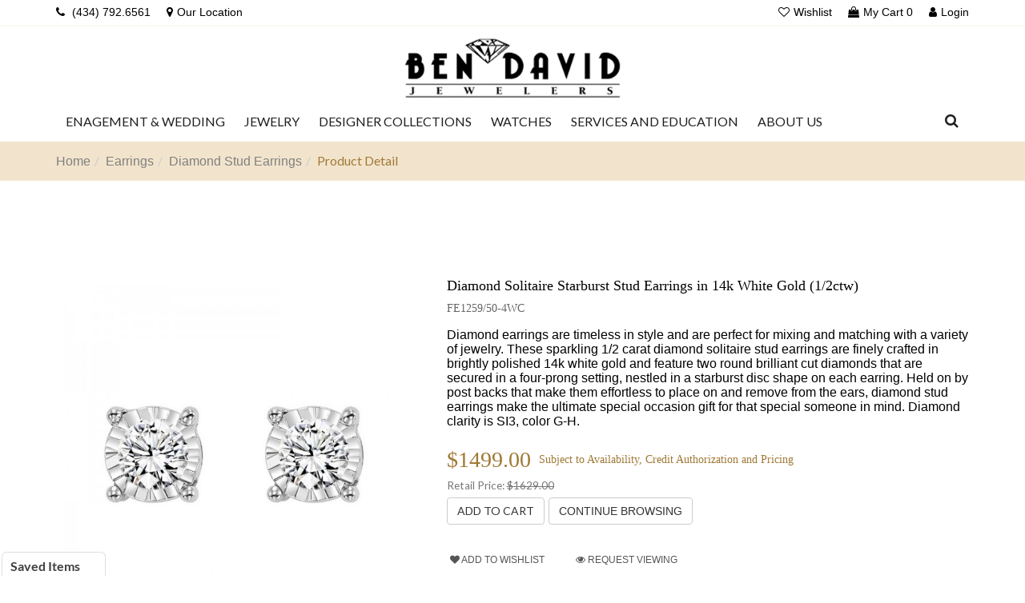

--- FILE ---
content_type: text/html; charset=UTF-8
request_url: https://www.bendavidjewelers.com/earrings/diamond-stud-earrings/diamond-solitaire-starburst-stud-earrings-in-14k-white-gold-12ctw-fe1259504wc.html
body_size: 18414
content:
<!DOCTYPE html>
<html lang="en">
<head>
    
    <meta charset="UTF-8">
    <meta name="geo.region" content="US-VA" />
    <meta name="geo.placename" content="Danville" />
    <meta name="geo.position" content="36.59465;-79.427915" />
    <meta name="ICBM" content="36.59465, -79.427915" />
    <meta name="facebook-domain-verification" content="5hfrooif7v0p0pxkvj0kdwhevh2hag" />
	<meta http-equiv="X-Frame-Options" content="deny">
    <meta name="viewport" content="width=device-width, initial-scale=1, maximum-scale=1" > 
    <meta name="KeyWords" Content="Diamond Solitaire Starburst Stud Earrings in 14k White Gold (1/2ctw) - FE1259/50-4WC" />
    <meta name="Description" Content="Diamond Solitaire Starburst Stud Earrings in 14k White Gold (1/2ctw) - FE1259/50-4WC" />

    
    <meta name="robots" Content="index, follow" />
    

    <meta property="og:title" content="Diamond Solitaire Starburst Stud Earrings in 14k White Gold (1/2ctw) - FE1259/50-4WC" />
    <meta property="og:description" content="Diamond Solitaire Starburst Stud Earrings in 14k White Gold (1/2ctw) - FE1259/50-4WC" />

    <meta name="twitter:card" content="summary_large_image" />
    <meta name="twitter:title" content="Diamond Solitaire Starburst Stud Earrings in 14k White Gold (1/2ctw) - FE1259/50-4WC" />
    <meta name="twitter:description" content="Diamond Solitaire Starburst Stud Earrings in 14k White Gold (1/2ctw) - FE1259/50-4WC" />

    <link rel="canonical" href="https://www.bendavidjewelers.com/earrings/diamond-stud-earrings/diamond-solitaire-starburst-stud-earrings-in-14k-white-gold-12ctw-fe1259504wc.html" />

    <title>Diamond Solitaire Starburst Stud Earrings in 14k White Gold (1/2ctw) - FE1259/50-4WC</title>
    <meta property="og:image" content="https://www.bendavidjewelers.com/upload/product/fe1259-50-4wc_5.jpg"/>
    
    <link type="image/x-icon" rel="icon" href="https://www.bendavidjewelers.com/images/favicon.jpg" />

    
    <link rel="stylesheet" type="text/css" href="https://stackpath.bootstrapcdn.com/bootstrap/3.4.1/css/bootstrap.min.css">

    <link rel="stylesheet" type="text/css" href="https://www.bendavidjewelers.com/css/font.css">
    <link rel="stylesheet" type="text/css" href="https://www.bendavidjewelers.com/css/font-awesome.min.css">
    

    <link rel="stylesheet" type="text/css" href="https://www.bendavidjewelers.com/css/animate.css">
    <link rel="stylesheet" type="text/css" href="https://www.bendavidjewelers.com/js/owl-carousel/dist/assets/owl.carousel.min.css">
    <link rel="stylesheet" type="text/css" href="https://www.bendavidjewelers.com/js/owl-carousel/dist/assets/owl.theme.default.min.css">

    <link href="https://fonts.googleapis.com/css2?family=Dancing+Script:wght@500&family=Lato:wght@300;400&display=swap" rel="stylesheet">
     
    <link rel="stylesheet" type="text/css" href="https://www.bendavidjewelers.com/css/theme-styles.css?v=2758">
    <link rel="stylesheet" type="text/css" href="https://www.bendavidjewelers.com/css/style.css?v=2758">
        
            <script id="BreadcrumbListJson" type="application/ld+json"></script>
    
    

    

    
    <!-- Global site tag (gtag.js) - Google Analytics -->
    <script async src="https://www.googletagmanager.com/gtag/js?id=UA-23157207-1"></script>
    <script>
        window.dataLayer = window.dataLayer || [];
        function gtag(){dataLayer.push(arguments);}
        gtag('js', new Date());

        gtag('config', 'UA-23157207-1');
        gtag('require', 'ecommerce', 'ecommerce.js');  

    </script>
    
    
    
	<script>
(function(d){var s = d.createElement("script");s.setAttribute("data-account", "J2Pvt9fj9r");s.setAttribute("src", "https://cdn.userway.org/widget.js");(d.body || d.head).appendChild(s);})(document)
</script>
    
	 <!-- Google tag (gtag.js) -->
	 
    <script async src="https://www.googletagmanager.com/gtag/js?id=G-36XHBXNX0M"></script>
    <script>
    window.dataLayer = window.dataLayer || [];
    function gtag(){dataLayer.push(arguments);}
    gtag('js', new Date());

    gtag('config', 'G-36XHBXNX0M');
    </script>
    
 
</head>

<body class="notouch">

<!--- Skip to main content link -->
<a href="#main" title="Skip To Main Content" aria-label="Skip To Main Content" class="skiptomaincontent">Skip to Main Content</a>

<div style="z-index: 1001; position: fixed; padding: 0px; margin: 0px; width: 25%; top: 50%; left: 40%; text-align: center; color: rgb(0, 0, 0); cursor: wait; display: none;" id="workingDiv"><img src="https://www.bendavidjewelers.com/images/ajax-loader-new.gif" alt=""></div>

<header id="top" class="clearfix">
     
  
    
    <div class="container">
        <div class="top">                
     
                <div class="customer-links">
                    <ul id="accounts" class="d-flex align-items-center">  
                        <li class="hidden-md hidden-sm">              
                            <div class="navbar-header">
                                <button type="button" class="navbar-toggle" data-toggle="collapse" data-target=".navbar-collapse">
                                    <span class="sr-only">Toggle main navigation</span>
                                    <span class="icon-bar"></span>
                                    <span class="icon-bar"></span>
                                    <span class="icon-bar"></span>
                                </button>
                            </div>
                        </li>
                         <li class="ml-md-0"> <a href="tel:+14347926561"><i class="fa fa-phone mr-2" aria-hidden="true"></i><span class="hidden-xs"> (434) 792.6561 </span></a> </li>
                    <li><a href="https://www.bendavidjewelers.com/contact-us.html"><i class="fa fa-map-marker mr-2" aria-hidden="true"></i><span class="hidden-xs">Our Location</span></a></li>
                        
        
                                <li class="ml-md-auto">
                            <a href="https://www.bendavidjewelers.com/wish-list.html">
                                <i class="fa fa-heart-o mr-2"></i><span class="hidden-xs">Wishlist</span>
                            </a>
                        </li>
                        <li class="umbrella">
                            <div id="umbrella" class="list-inline unmargin">
                                <div class="cart-link">
                                    <a href="https://www.bendavidjewelers.com/cart.html" class="dropdown-toggle dropdown-link" data-toggle="dropdown">
                                        <i class="sub-dropdown1"></i>
                                        <i class="sub-dropdown"></i>
                                        <div class="num-items-in-cart">
                                       <i class="fa fa-shopping-bag mr-2" aria-hidden="true"></i><span class="hidden-xs">My Cart</span> <span class="number">0</span>
                                       
                                        </div>
                                    </a>
                                    <div id="cart-info" class="dropdown-menu" style="display: none;">
                                                                                <div id="cart-content">
                                            There is no item in your cart!
                                        </div>
                                                                            </div>
                                </div>
                            </div>
                        </li>
                        <li class="hidden-lg hidden-md hidden-sm"><div class="header-search">
                        <a aria-label="Dropdown Search" href="#" class="btn">
                            <span data-toggle="dropdown">
                                <i class="fa fa-search"></i>
                                <i class="sub-dropdown1"></i>
                                <i class="sub-dropdown"></i>
                            </span>
                        </a>
                        <form name="searchSite" id="header-search" class="search-form dropdown-menu" action="https://www.bendavidjewelers.com/site-search.html" method="post">
                            <div class="input-group">
                                <input aria-label="search" type="text" class="form-control" name="keyword" value="" accesskey="4" autocomplete="off" placeholder="Search something...">
                                <span class="input-group-btn">
                                    <button class="btn btn-default" type="submit" name="submit">Search</button>
                                </span>
                            </div>
                        </form>
                    </div></li>
                        <li class="login">
                                                        <a href="https://www.bendavidjewelers.com/login-checkout.html"><i class="fa fa-user mr-2" aria-hidden="true"></i><span class="hidden-xs">Login</span> </a>
                                                        <!-- Customer Account Login -->
                                                    </li>
                        
                
                
                    </ul>
                </div>
   
        </div>
    </div>
    <!--End top-->
    <div class="line"></div>
    <!-- Navigation -->
    <div class="top-navigationMiddle">
    <div class="container">
  
        <div class="top-navigation">
        <div class="top-logo text-center">
                    <a id="site-title" href="https://www.bendavidjewelers.com/" title="Ben David Jewelers">
                        <img  src="https://www.bendavidjewelers.com/images/logo.png" alt="Ben David Jewelers">
                    </a>
                    
                </div>
               
            <ul class="d-flex align-items-center midWrapper flex-nowrap flex-md-wrap flex-xl-nowrap">
                
                <li class="navigation">
                    <nav class="navbar">
                        <div class="clearfix d-flex align-items-center justify-content-start py-2">
                
                            
                            <div class="collapse navbar-collapse px-0 mobileNavigation">
                                <div class="navOverlay">
                                    <div class="navWrapper">
                                        <div class="navHeader d-flex d-md-none w-100 justify-content-between align-items-center">
                                            <a href="https://www.bendavidjewelers.com/" class="navLogo">
                                                <img src="https://www.bendavidjewelers.com//images/logo.png" alt="Ben David Jewelers" />
                                            </a>
                                            <a aria-label="Close" href="javascript:;" class="closeMe">
                                                <i class="fa fa-angle-left"></i>
                                            </a>
                                        </div>
                                        <ul class="nav navbar-nav hoverMenuWrapper">
                                            <li tabindex="0" aria-label="Dropdown" class="dropdown mega-menu"><a href="javascript:void(0);" class="dropdown-toggle dropdown-link" data-toggle="dropdown"><span>Enagement & Wedding</span><i class="fa fa-caret-down hidden-sm hidden-lg"></i></a><div class="megamenu-container megamenu-container-1 dropdown-menu banner-bottom mega-col-3" style=""><div class="container"> <ul class="sub-mega-menu"><li class="list-unstyled li-sub-mega">
                                    <a class="hidden-xs" href="https://www.bendavidjewelers.com/shop-by-ring-style" target="_self" title="Shop By Ring Style">Shop By Ring Style</a>
                                    <a class="hidden-md hidden-sm hidden-lg mobileNavtitle" href="javascript:;"  title="Shop By Ring Style">Shop By Ring Style</a><div class="sub2subcat"><ul class="sub-sub-mega-menu"><li><a href="https://www.bendavidjewelers.com/shop-by-ring-style/classic" target="_self" title="Classic">Classic</a></li><li><a href="https://www.bendavidjewelers.com/shop-by-ring-style/halo" target="_self" title="Halo">Halo</a></li><li><a href="https://www.bendavidjewelers.com/shop-by-ring-style/vintage" target="_self" title="Vintage">Vintage</a></li><li><a href="https://www.bendavidjewelers.com/shop-by-ring-style/infinity-ring" target="_self" title="Infinity">Infinity</a></li><li><a href="https://www.bendavidjewelers.com/shop-by-ring-style/nostalgic-ring" target="_self" title="Nostalgic">Nostalgic</a></li></ul></div></li><li class="list-unstyled li-sub-mega">
                                    <a class="hidden-xs" href="https://www.bendavidjewelers.com/shop-by-collection" target="_self" title="Shop By Collection">Shop By Collection</a>
                                    <a class="hidden-md hidden-sm hidden-lg mobileNavtitle" href="javascript:;"  title="Shop By Collection">Shop By Collection</a><div class="sub2subcat"><ul class="sub-sub-mega-menu"><li><a href="https://www.bendavidjewelers.com/shop-by-collection/popular-engagement-ring-styles" target="_self" title="Popular Engagement Ring Styles">Popular Engagement Ring Styles</a></li><li><a href="https://www.bendavidjewelers.com/shop-by-collection/ladies-diamond-bands" target="_self" title="Ladies Diamond Bands">Ladies Diamond Bands</a></li><li><a href="https://www.bendavidjewelers.com/shop-by-collection/mens-solid-bands" target="_self" title="Mens Solid Bands">Mens Solid Bands</a></li><li><a href="https://www.bendavidjewelers.com/shop-by-collection/ring-guards-and-wraps" target="_self" title="Ring Guards and Wraps">Ring Guards and Wraps</a></li><li><a href="https://www.bendavidjewelers.com/shop-by-collection/mens-diamond-bands" target="_self" title="Mens Diamond Bands">Mens Diamond Bands</a></li></ul></div></li><li class="list-unstyled li-sub-mega">
                                    <a class="hidden-xs" href="https://www.bendavidjewelers.com/custom" target="_self" title="Custom">Custom</a>
                                    <a class="hidden-md hidden-sm hidden-lg mobileNavtitle" href="javascript:;"  title="Custom">Custom</a><div class="sub2subcat"><ul class="sub-sub-mega-menu"><li><a href="https://www.bendavidjewelers.com/page/custom-ring-builder.html" target="_self" title="Design Your Ring">Design Your Ring</a></li><li><a href="https://www.bendavidjewelers.com/page/custom-engagement-rings.html" target="_self" title="Custom Engagement Rings">Custom Engagement Rings</a></li></ul></div></li><li class="list-unstyled li-sub-mega">
                                    <a class="hidden-xs" href="https://www.bendavidjewelers.com/bridal-designer-collections" target="_self" title="Bridal Designer Collections">Bridal Designer Collections</a>
                                    <a class="hidden-md hidden-sm hidden-lg mobileNavtitle" href="javascript:;"  title="Bridal Designer Collections">Bridal Designer Collections</a><div class="sub2subcat"><ul class="sub-sub-mega-menu"><li><a href="https://www.bendavidjewelers.com/artcarved" target="_self" title="ArtCarved">ArtCarved</a></li><li><a href="https://www.bendavidjewelers.com/bridal-designer-collections/a-jaffe" target="_self" title="A.Jaffe">A.Jaffe</a></li><li><a href="https://www.bendavidjewelers.com/bridal-designer-collections/hearts-on-fire" target="_self" title="Hearts On Fire">Hearts On Fire</a></li><li><a href="https://www.bendavidjewelers.com/christopher-designs-engagement-rings" target="_self" title="Christopher Designs Engagement Rings">Christopher Designs Engagement Rings</a></li><li><a href="https://www.bendavidjewelers.com/page/you-bespoke.html" target="_self" title="Y.O.U. Bespoke">Y.O.U. Bespoke</a></li></ul></div></li><li class="list-unstyled li-sub-mega">
                                    <a class="hidden-xs" href="https://www.bendavidjewelers.com/shop-for-diamonds" target="_self" title="Shop for Diamonds">Shop for Diamonds</a>
                                    <a class="hidden-md hidden-sm hidden-lg mobileNavtitle" href="javascript:;"  title="Shop for Diamonds">Shop for Diamonds</a><div class="sub2subcat"><ul class="sub-sub-mega-menu"><li><a href="https://www.bendavidjewelers.com/design-your-own-ring/choose-your-diamond" target="_self" title="Search for a Diamond">Search for a Diamond</a></li></ul></div></li></ul></div> </div></li><li tabindex="0" aria-label="Dropdown" class="dropdown mega-menu"><a href="javascript:void(0);" class="dropdown-toggle dropdown-link" data-toggle="dropdown"><span>Jewelry</span><i class="fa fa-caret-down hidden-sm hidden-lg"></i></a><div class="megamenu-container megamenu-container-1 dropdown-menu banner-bottom mega-col-3" style=""><div class="container"> <ul class="sub-mega-menu"><li class="list-unstyled li-sub-mega">
                                    <a class="hidden-xs" href="https://www.bendavidjewelers.com/rings" target="_self" title="Rings">Rings</a>
                                    <a class="hidden-md hidden-sm hidden-lg mobileNavtitle" href="javascript:;"  title="Rings">Rings</a><div class="sub2subcat"><ul class="sub-sub-mega-menu"><li><a href="https://www.bendavidjewelers.com/rings/diamond-rings" target="_self" title="Diamond Rings">Diamond Rings</a></li><li><a href="https://www.bendavidjewelers.com/rings/gemstone-rings" target="_self" title="Gemstone Rings">Gemstone Rings</a></li><li><a href="https://www.bendavidjewelers.com/rings/stackable-rings" target="_self" title="Stackable Rings">Stackable Rings</a></li><li><a href="https://www.bendavidjewelers.com/rings/silver-rings" target="_self" title="Silver Rings">Silver Rings</a></li></ul></div></li><li class="list-unstyled li-sub-mega">
                                    <a class="hidden-xs" href="https://www.bendavidjewelers.com/earrings" target="_self" title="Earrings">Earrings</a>
                                    <a class="hidden-md hidden-sm hidden-lg mobileNavtitle" href="javascript:;"  title="Earrings">Earrings</a><div class="sub2subcat"><ul class="sub-sub-mega-menu"><li><a href="https://www.bendavidjewelers.com/earrings/diamond-earrings" target="_self" title="Diamond Earrings">Diamond Earrings</a></li><li><a href="https://www.bendavidjewelers.com/earrings/diamond-stud-earrings" target="_self" title="Diamond Stud Earrings">Diamond Stud Earrings</a></li><li><a href="https://www.bendavidjewelers.com/earrings/gemstone-earrings" target="_self" title="Gemstone Earrings">Gemstone Earrings</a></li><li><a href="https://www.bendavidjewelers.com/earrings/silver-earrings" target="_self" title="Silver Earrings">Silver Earrings</a></li></ul></div></li><li class="list-unstyled li-sub-mega">
                                    <a class="hidden-xs" href="https://www.bendavidjewelers.com/pendant-necklaces" target="_self" title="Pendant & Necklaces">Pendant & Necklaces</a>
                                    <a class="hidden-md hidden-sm hidden-lg mobileNavtitle" href="javascript:;"  title="Pendant & Necklaces">Pendant & Necklaces</a><div class="sub2subcat"><ul class="sub-sub-mega-menu"><li><a href="https://www.bendavidjewelers.com/pendant-necklaces/diamond-pendants" target="_self" title="Diamond Pendants">Diamond Pendants</a></li><li><a href="https://www.bendavidjewelers.com/pendant-necklaces/gemstone-pendants" target="_self" title="Gemstone Pendants">Gemstone Pendants</a></li><li><a href="https://www.bendavidjewelers.com/pendant-necklaces/silver-pendants-necklaces" target="_self" title="Silver Pendants & Necklaces">Silver Pendants & Necklaces</a></li></ul></div></li><li class="list-unstyled li-sub-mega">
                                    <a class="hidden-xs" href="https://www.bendavidjewelers.com/bracelets" target="_self" title="Bracelets">Bracelets</a>
                                    <a class="hidden-md hidden-sm hidden-lg mobileNavtitle" href="javascript:;"  title="Bracelets">Bracelets</a><div class="sub2subcat"><ul class="sub-sub-mega-menu"><li><a href="https://www.bendavidjewelers.com/bracelets/diamond-bracelets" target="_self" title="Diamond Bracelets">Diamond Bracelets</a></li><li><a href="https://www.bendavidjewelers.com/bracelets/gemstone-bracelets" target="_self" title="Gemstone Bracelets">Gemstone Bracelets</a></li><li><a href="https://www.bendavidjewelers.com/bracelets/silver-bracelets" target="_self" title="Silver Bracelets">Silver Bracelets</a></li></ul></div></li><li class="list-unstyled li-sub-mega">
                                    <a class="hidden-xs" href="https://www.bendavidjewelers.com/jewelry-collections" target="_self" title="Jewelry Collections">Jewelry Collections</a>
                                    <a class="hidden-md hidden-sm hidden-lg mobileNavtitle" href="javascript:;"  title="Jewelry Collections">Jewelry Collections</a><div class="sub2subcat"><ul class="sub-sub-mega-menu"><li><a href="https://www.bendavidjewelers.com/page/estate-jewelry.html" target="_self" title="Estate Jewelry">Estate Jewelry</a></li><li><a href="https://www.bendavidjewelers.com/jewelry-collections/mens-jewelry" target="_self" title="Mens Jewelry">Mens Jewelry</a></li></ul></div></li><li class="list-unstyled li-sub-mega">
                                    <a class="hidden-xs" href="https://www.bendavidjewelers.com/fashion-designer-collections" target="_self" title="Fashion Designer Collections">Fashion Designer Collections</a>
                                    <a class="hidden-md hidden-sm hidden-lg mobileNavtitle" href="javascript:;"  title="Fashion Designer Collections">Fashion Designer Collections</a><div class="sub2subcat"><ul class="sub-sub-mega-menu"><li><a href="https://www.bendavidjewelers.com/rhythm-of-love" target="_self" title="Rhythm of Love">Rhythm of Love</a></li><li><a href="https://www.bendavidjewelers.com/shy-creation/view-all" target="_self" title="Shy Creation">Shy Creation</a></li><li><a href="https://www.bendavidjewelers.com/fashion-designer-collections/hearts-on-fire" target="_self" title="Hearts On Fire">Hearts On Fire</a></li><li><a href="https://www.bendavidjewelers.com/pandora/view-all" target="_self" title="Pandora">Pandora</a></li><li><a href="https://www.bendavidjewelers.com/john-hardy" target="_self" title="John Hardy">John Hardy</a></li></ul></div></li></ul></div> </div></li><li tabindex="0" aria-label="Dropdown" class="dropdown mega-menu"><a href="javascript:void(0);" class="dropdown-toggle dropdown-link" data-toggle="dropdown"><span>Designer Collections</span><i class="fa fa-caret-down hidden-sm hidden-lg"></i></a><div class="megamenu-container megamenu-container-1 dropdown-menu banner-bottom mega-col-3" style=""><div class="container"> <ul class="sub-mega-menu"><li class="list-unstyled li-sub-mega">
                                    <a class="hidden-xs" href="https://www.bendavidjewelers.com/bridal-designers" target="_self" title="Bridal Designers">Bridal Designers</a>
                                    <a class="hidden-md hidden-sm hidden-lg mobileNavtitle" href="javascript:;"  title="Bridal Designers">Bridal Designers</a><div class="sub2subcat"><ul class="sub-sub-mega-menu"><li><a href="https://www.bendavidjewelers.com/artcarved" target="_self" title="artcarved">artcarved</a></li><li><a href="https://www.bendavidjewelers.com/bridal-designers/a-jaffe" target="_self" title="A.Jaffe">A.Jaffe</a></li><li><a href="https://www.bendavidjewelers.com/bridal-designer-collections/hearts-on-fire" target="_self" title="Hearts on Fire">Hearts on Fire</a></li><li><a href="https://www.bendavidjewelers.com/page/you-bespoke.html" target="_self" title="Y.O.U. Bespoke">Y.O.U. Bespoke</a></li></ul></div></li><li class="list-unstyled li-sub-mega">
                                    <a class="hidden-xs" href="https://www.bendavidjewelers.com/fashion-designers" target="_self" title="Fashion Designers">Fashion Designers</a>
                                    <a class="hidden-md hidden-sm hidden-lg mobileNavtitle" href="javascript:;"  title="Fashion Designers">Fashion Designers</a><div class="sub2subcat"><ul class="sub-sub-mega-menu"><li><a href="https://www.bendavidjewelers.com/shy-creation/view-all" target="_self" title="Shy Creation">Shy Creation</a></li><li><a href="https://www.bendavidjewelers.com/fashion-designer-collections/hearts-on-fire" target="_self" title="Hearts on Fire">Hearts on Fire</a></li><li><a href="https://www.bendavidjewelers.com/pandora/view-all" target="_self" title="Pandora">Pandora</a></li><li><a href="https://www.bendavidjewelers.com/fashion-designers/levian" target="_self" title="LeVian">LeVian</a></li><li><a href="https://www.bendavidjewelers.com/john-hardy" target="_self" title="John Hardy">John Hardy</a></li><li><a href="https://www.bendavidjewelers.com/rhythm-of-love" target="_self" title="Rhythm of Love">Rhythm of Love</a></li></ul></div></li></ul></div> </div></li><li tabindex="0" aria-label="Dropdown" class="dropdown mega-menu"><a href="javascript:void(0);" class="dropdown-toggle dropdown-link" data-toggle="dropdown"><span>Watches</span><i class="fa fa-caret-down hidden-sm hidden-lg"></i></a><div class="megamenu-container megamenu-container-1 dropdown-menu banner-bottom mega-col-3" style=""><div class="container"> <ul class="sub-mega-menu"><li class="list-unstyled li-sub-mega">
                                    <a class="hidden-xs" href="https://www.bendavidjewelers.com/watches/watch-brands" target="_self" title="Watch Brands">Watch Brands</a>
                                    <a class="hidden-md hidden-sm hidden-lg mobileNavtitle" href="javascript:;"  title="Watch Brands">Watch Brands</a><div class="sub2subcat"><ul class="sub-sub-mega-menu"><li><a href="https://www.bendavidjewelers.com/watches/thin-blue-and-red-line" target="_self" title="Thin Blue and Red Line">Thin Blue and Red Line</a></li><li><a href="https://www.bendavidjewelers.com/watches/citizen" target="_self" title="Citizen">Citizen</a></li><li><a href="https://www.bendavidjewelers.com/page/pre-owned-rolex.html" target="_self" title="Pre-Owned Rolex">Pre-Owned Rolex</a></li></ul></div></li></ul></div> </div></li><li tabindex="0" aria-label="Dropdown" class="dropdown mega-menu"><a href="javascript:void(0);" class="dropdown-toggle dropdown-link" data-toggle="dropdown"><span>Services And Education</span><i class="fa fa-caret-down hidden-sm hidden-lg"></i></a><div class="megamenu-container megamenu-container-1 dropdown-menu banner-bottom mega-col-3" style=""><div class="container"> <ul class="sub-mega-menu"><li class="list-unstyled li-sub-mega">
                                    <a class="hidden-xs" href="https://www.bendavidjewelers.com/page/services.html" target="_self" title="Services">Services</a>
                                    <a class="hidden-md hidden-sm hidden-lg mobileNavtitle" href="javascript:;"  title="Services">Services</a><div class="sub2subcat"><ul class="sub-sub-mega-menu"><li><a href="https://www.bendavidjewelers.com/page/diamond-and-gold-buying.html" target="_self" title="Diamond & Gold Buying">Diamond & Gold Buying</a></li><li><a href="https://www.bendavidjewelers.com/page/jewelry-repairs.html" target="_self" title="Jewelry Repairs">Jewelry Repairs</a></li><li><a href="https://www.bendavidjewelers.com/page/appraisals.html" target="_self" title="Appraisals">Appraisals</a></li><li><a href="https://www.bendavidjewelers.com/page/financing-options.html" target="_self" title="Financing Options">Financing Options</a></li><li><a href="https://www.bendavidjewelers.com/page/custom-design.html" target="_self" title="Custom Design">Custom Design</a></li><li><a href="https://www.bendavidjewelers.com/page/pandora-care.html" target="_self" title="Pandora Care">Pandora Care</a></li><li><a href="https://www.bendavidjewelers.com/page/watch-repairs.html" target="_self" title="Watch Repairs">Watch Repairs</a></li><li><a href="https://www.bendavidjewelers.com/page/rolex-repairs.html" target="_self" title="Rolex Repairs">Rolex Repairs</a></li><li><a href="https://www.bendavidjewelers.com/page/peace-of-mind-extended-service-repair-plan.html" target="_self" title="Peace of Mind Extended Service & Repair Plan">Peace of Mind Extended Service & Repair Plan</a></li><li><a href="https://www.bendavidjewelers.com/page/fingermate-adjustable-ring-sizers.html" target="_self" title="Finger Mate Adjustable Ring Sizers">Finger Mate Adjustable Ring Sizers</a></li></ul></div></li><li class="list-unstyled li-sub-mega">
                                    <a class="hidden-xs" href="https://www.bendavidjewelers.com/page/education.html" target="_self" title="Education">Education</a>
                                    <a class="hidden-md hidden-sm hidden-lg mobileNavtitle" href="javascript:;"  title="Education">Education</a><div class="sub2subcat"><ul class="sub-sub-mega-menu"><li><a href="https://www.bendavidjewelers.com/page/wedding-guide.html" target="_self" title="Wedding Guide">Wedding Guide</a></li><li><a href="https://www.bendavidjewelers.com/page/buying-an-engagement-ring.html" target="_self" title="Buying Guide">Buying Guide</a></li><li><a href="https://www.bendavidjewelers.com/page/famous-diamonds.html" target="_self" title="Famous Diamonds">Famous Diamonds</a></li><li><a href="https://www.bendavidjewelers.com/page/watch-education.html" target="_self" title="Watch Education">Watch Education</a></li><li><a href="https://www.bendavidjewelers.com/education-gemstones.html" target="_self" title="Gemstones">Gemstones</a></li><li><a href="https://www.bendavidjewelers.com/page/diamond-education.html" target="_self" title="Diamond Education">Diamond Education</a></li><li><a href="https://www.bendavidjewelers.com/page/learn-about-pearls.html" target="_self" title="Pearl Education">Pearl Education</a></li><li><a href="https://www.bendavidjewelers.com/page/metal-education.html" target="_self" title="Metal Education">Metal Education</a></li><li><a href="https://www.bendavidjewelers.com/page/jewelry-education.html" target="_self" title="Jewelry Guide">Jewelry Guide</a></li></ul></div></li></ul></div> </div></li><li tabindex="0" aria-label="Dropdown" class="dropdown mega-menu"><a href="https://www.bendavidjewelers.com/page/about-us.html" class="dropdown-toggle dropdown-link" data-toggle="dropdown"><span>About Us</span><i class="fa fa-caret-down hidden-sm hidden-lg"></i></a><div class="megamenu-container megamenu-container-1 dropdown-menu banner-bottom mega-col-3" style=""><div class="container"> <ul class="sub-mega-menu"><li class="list-unstyled li-sub-mega">
                                    <a class="hidden-xs" href="https://www.bendavidjewelers.com/#" target="_self" title="Store Information">Store Information</a>
                                    <a class="hidden-md hidden-sm hidden-lg mobileNavtitle" href="javascript:;"  title="Store Information">Store Information</a><div class="sub2subcat"><ul class="sub-sub-mega-menu"><li><a href="https://www.bendavidjewelers.com/contact-us.html" target="_self" title="Hours and Directions">Hours and Directions</a></li><li><a href="https://www.bendavidjewelers.com/page/sales-team.html" target="_self" title="Sales Team">Sales Team</a></li><li><a href="https://www.bendavidjewelers.com/news-event.html" target="_self" title="Events">Events</a></li><li><a href="https://www.bendavidjewelers.com/careers.html" target="_self" title="Careers">Careers</a></li><li><a href="https://www.bendavidjewelers.com/page/peace-of-mind-extended-service-repair-plan.html" target="_self" title="Care Plan">Care Plan</a></li></ul></div></li><li class="list-unstyled li-sub-mega">
                                    <a class="hidden-xs" href="https://www.bendavidjewelers.com/#" target="_self" title="Learn More">Learn More</a>
                                    <a class="hidden-md hidden-sm hidden-lg mobileNavtitle" href="javascript:;"  title="Learn More">Learn More</a><div class="sub2subcat"><ul class="sub-sub-mega-menu"><li><a href="https://www.bendavidjewelers.com/page/community.html" target="_self" title="Community">Community</a></li><li><a href="https://www.bendavidjewelers.com/page/catalog.html" target="_self" title="Catalogs">Catalogs</a></li><li><a href="https://www.bendavidjewelers.com/page/newsletter-signup.html" target="_self" title="Mailing List Signup">Mailing List Signup</a></li><li><a href="https://www.bendavidjewelers.com/page/video-corner.html" target="_self" title="Video Corner">Video Corner</a></li><li><a href="https://www.bendavidjewelers.com/page/history.html" target="_self" title="History">History</a></li></ul></div></li></ul></div> </div></li>
                                        </ul>
                                    </div>
                                </div>
                            </div>
                        </div>
                    </nav>
                </li>
                <li class="top-search hidden-xs">
                    <div class="header-search">
                        <a aria-label="Dropdown Search" href="#" class="btn">
                            <span data-toggle="dropdown">
                                <i class="fa fa-search"></i>
                                <i class="sub-dropdown1"></i>
                                <i class="sub-dropdown"></i>
                            </span>
                        </a>
                        <form name="searchSite" id="header-search" class="search-form dropdown-menu" action="https://www.bendavidjewelers.com/site-search.html" method="post">
                            <div class="input-group">
                                <input aria-label="Search" type="text" class="form-control" name="keyword" value="" accesskey="4" autocomplete="off" placeholder="Search something...">
                                <span class="input-group-btn">
                                    <button class="btn btn-default" type="submit" name="submit">Search</button>
                                </span>
                            </div>
                        </form>
                    </div>
                </li>
            </ul>
      
        </div>
        <!--End Navigation-->
    </div>
    </div>

    
    <!--Subscribe Form Ends Here-->
</header>




<!--Wrapper Starts Here -->





<!--banner start--> 
<section class="section-homeCarousel">
    </section>
<!--banner end-->


<div id="content-wrapper-parent">
    <div id="content-wrapper">
        <div id="content" class="clearfix">
                        <!--Breadcrumb Starts Here -->

            <section class="section-breadcrumb">
                <div class="container">
                    <ol class="breadcrumb">
                        <li><a href="https://www.bendavidjewelers.com/" title="Home">Home</a></li><li><a href="https://www.bendavidjewelers.com/earrings" title="Earrings">Earrings</a></li><li><a href="https://www.bendavidjewelers.com/earrings/diamond-stud-earrings" title="Diamond Stud Earrings">Diamond Stud Earrings</a></li><li class="active">Product Detail</li>
                    </ol>
                </div>
               
            </section>
            <!--Breadcrumb Ends Here -->
                
            
            
            <div class="innerPageWrapper">        
                <script type="text/javascript"> var site_path = 'https://www.bendavidjewelers.com/'; var dd;</script>
<link type="text/css" rel="stylesheet" href="https://www.bendavidjewelers.com/style/pd-style.css">             

<input type="hidden" id="ProductID" value="26306">

<section class="content w-100 pull-left">
    <section class="section-productDetail mt-5">
        <div class="container">
            <!-- Product Detail -->
            <div class="row pb-5 my-5">
                <div class="col-sm-5 col-xs-12 pr-lg-5">
                    <input type="hidden" id="newImg" value="fe1259-50-4wc_5.jpg">


 


<div class="productPreview">
    

    <div class="currentAngle" id="currentAngle">
       
        <a href="javascript:;" title="" data-zoom-image="https://www.bendavidjewelers.com/upload/product/fe1259-50-4wc_5.jpg">
            <img alt="fe1259-50-4wc_5" src="https://www.bendavidjewelers.com/timthumb/timthumb.php?src=https://www.bendavidjewelers.com/upload/product/fe1259-50-4wc_5.jpg&w=600" alt="https://www.bendavidjewelers.com/upload/product/fe1259-50-4wc_5.jpg" class="w-100" /> 
        </a> 
        
    </div>

    <div class="productAngles" id="productAngles">
        <ul class="productAnglesList">
            <li> 
                             <a href="javascript:;" data-image="https://www.bendavidjewelers.com/timthumb/timthumb.php?src=https://www.bendavidjewelers.com/upload/product/fe1259-50-4wc_5.jpg&w=1000" data-zoom-image="https://www.bendavidjewelers.com/upload/product/fe1259-50-4wc_5.jpg">
                    <img alt="fe1259-50-4wc_5" src="https://www.bendavidjewelers.com/timthumb/timthumb.php?src=https://www.bendavidjewelers.com/upload/product/fe1259-50-4wc_5.jpg&w=1000">
                </a>
                        </li>

            
                                </ul>
    </div>
</div>   

<input type="hidden" name="add_class" id="add_class" class="">
<div class="modal fade popupContainer3" id="myModal3" role="dialog">
    <div class="modal-dialog">
        <div class="modal-content">
            <div class="modal-header">
                <button aria-label="Close" type="button" class="close" data-dismiss="modal">&times;</button>
                <img alt="Image" src="" id="myImage" class="img-responsive">
            </div>
        </div>
    </div>
</div>

                    <div class="d-flex w-100 justify-content-between align-items-center">
                        <!-- Social Following Links Starts Here -->
                        <div class="socialPluginBox">
                            <ul class="socialPluginList w-100 d-flex">
                                

                                <li>
                                    <a title="Facebook" rel="nofollow" onclick="fbs_click('https://www.bendavidjewelers.com/earrings/diamond-stud-earrings/diamond-solitaire-starburst-stud-earrings-in-14k-white-gold-12ctw-fe1259504wc.html', 'Diamond Solitaire Starburst Stud Earrings in 14k White Gold (1/2ctw)')" href="javascript:;">
                                        <i class="fa fa-facebook"></i>
                                    </a>
                                </li>
                                <li>
                                    <a title="Twitter" rel="nofollow" onclick="twitter_click('https://www.bendavidjewelers.com/earrings/diamond-stud-earrings/diamond-solitaire-starburst-stud-earrings-in-14k-white-gold-12ctw-fe1259504wc.html', 'Diamond Solitaire Starburst Stud Earrings in 14k White Gold (1/2ctw)')" href="javascript:;">
                                        <img alt="Twitter" src="https://www.bendavidjewelers.com/images/twitter.png" width="17px" />
                                    </a>
                                </li>
                                <li>
                                    <a title="Pintrest" onclick="pinterest_click('https://www.bendavidjewelers.com/earrings/diamond-stud-earrings/diamond-solitaire-starburst-stud-earrings-in-14k-white-gold-12ctw-fe1259504wc.html', 'Diamond Solitaire Starburst Stud Earrings in 14k White Gold (1/2ctw)', 'https://www.bendavidjewelers.com/upload/product/fe1259-50-4wc_5.jpg')" href="javascript:;" rel="nofollow">
                                        <i class="fa fa-pinterest-p"></i>
                                    </a>
                                </li>
                            </ul>
                        </div>
                        <!-- Social Following Links Ends Here -->

                        <div class="tollFreeNo text-no-wrap">
                            <span class="tollText">Need advice? <i>Please call</i></span>
                            <span class="tollNo pl-3">1-888-433-4104</span>
                        </div>
                    </div>
                </div>

                <div class="col-sm-7 col-xs-12">
                    <div class="productDetail">
                        <h2 class="productTitle" id="main">Diamond Solitaire Starburst Stud Earrings in 14k White Gold (1/2ctw)</h2>
                        <h3 class="productSku">FE1259/50-4WC</h3>

                        <p id="longDesc1" class="productDesc">
                            Diamond earrings are timeless in style and are perfect for mixing and matching with a variety of jewelry. These sparkling 1/2 carat diamond solitaire stud earrings are finely crafted in brightly polished 14k white gold and feature two round brilliant cut diamonds that are secured in a four-prong setting, nestled in a starburst disc shape on each earring. Held on by post backs that make them effortless to place on and remove from the ears, diamond stud earrings make the ultimate special occasion gift for that special someone in mind. Diamond clarity is SI3, color G-H.
                        </p>

                        <form method="post" action="https://www.bendavidjewelers.com/cart.html" name="addCart" id="addCart">
                            <input aria-label="EMI" type="hidden" name="EMI" id="EMI" value="1">
                            <input aria-label="ProId" type="hidden" name="ProId" id="ProId" value="26306">
                            <input aria-label="Price" type="hidden" name="Price" id="Price" value="1499.00">
                            <input aria-label="Actual Price" type="hidden" name="actualPrice" id="actualPrice" value="1499.00">
                            <input aria-label="Ring Type" type="hidden" name="ringType" value="R">
                            <input aria-label="to_do" type="hidden" name="to_do" value="add">
                            <input aria-label="Add Matching Band" type="hidden" name="addMatchingBand" value="">
                            <input aria-label="Product ID" type="hidden" name="ProductID" id="ProductID" value="26306">
                            <input aria-label="Sku" type="hidden" name="sku" id="sku" value="FE1259/50-4WC">

                            <h4 class="productPrice d-flex align-items-center">
                                                                $1499.00
                                <small class="text-danger d-inline-block ml-3"> Subject to Availability, Credit Authorization and Pricing </small>
                                                            </h4>
							
                             
                            <small class="text-muted">Retail Price: 
                                <s>$1629.00</s>
                            </small> 
                               
                            
                            
                            
                            <div class="btnGroup d-flex align-items-center">
                                                                <input aria-label="Add to Cart" border="0" type="button" value="Add to Cart" alt="Add To Cart" class="btn btn-default btn-def-hov" title="Add To Cart" onclick="return validateCartList();">
                                                                <a href="javascript:;" onclick="javascript:location.href='https://www.bendavidjewelers.com/earrings/diamond-stud-earrings'" class="btn btn-default btn-def-hov">Continue Browsing</a>
                            </div>
                        </form>

                        <div class="requestBtns">
                            <ul class="requestBtnsList d-flex text-uppercase justify-content-between align-items-center req-ul-btns">
                                <li>
                                    <a class="wish-list" onclick="return validateWishList();" href="javascript:void(0);">
                                        <i class="fa fa-heart"></i> Add to Wishlist
                                    </a>
                                </li>
                                <li>
                                    <a href="javascript:void(0);" data-toggle="modal" data-target="#myModal" onclick="return createLightBox('26306', 'earrings', 'FE1259/50-4WC', 'Diamond Solitaire Starburst Stud Earrings in 14k White Gold (1/2ctw)', '647')">
                                        <i class="fa fa-eye"></i> Request Viewing
                                    </a>
                                </li>
                               
                                
                            </ul>
                            <ul class="requestBtnsList d-flex text-uppercase justify-content-between align-items-center">
                              
                               
                                <li>
                                    <a href="javascript:void(0);" data-toggle="modal" data-target="#myModal1" onclick="return createLightBox1('26306', 'earrings', '647')">
                                        <i class="fa fa-envelope"></i> Email to a friend
                                    </a>
                                </li>
                                <li class="li-wid-req-call">
                                    <a href="tel:4347926561" >
                                        <i class="fa fa-phone" aria-hidden="true"></i> Call Us
                                    </a>
                                </li>
                                
                            </ul>
                        </div>

                        



                        <div class="productSpecificationBox mb-5">
                            <div class="specificationAccordion" id="specificationAccordion">
                                <div class="panel panel-default">
                                    <div class="panel-heading">
                                        <h4 class="panel-title">
                                            <a class="collapsed" data-toggle="collapse" data-target="#specTab-1" href="javascript:;"  aria-expanded="false">
                                                Product Details
                                            </a>
                                        </h4>
                                    </div>
                                    <div id="specTab-1" class="panel-collapse collapse" data-parent="#specificationAccordion">
                                        <div class="panel-body">
                                            <table class="table mb-0">
                                                <tbody>
                                                    <tr>
                                                        <td><strong>Stock No</strong></td>
                                                        <td>:</td>
                                                        <td>FE1259/50-4WC</td>
                                                    </tr>
                                                                                                        <tr>
                                                        <td><strong>Metal Type</strong></td>
                                                        <td>:</td>
                                                        <td>White Gold</td>
                                                    </tr>
                                                                                                                                                            <tr>
                                                        <td><strong>Metal Kt</strong></td>
                                                        <td>:</td>
                                                        <td>14K</td>
                                                    </tr>
                                                                                                                                                                                                                
                                                    
                                                                                                        
                                                    
                                                                                                        
                                                    
                                                    
                                                                                                      
                                                      
                                                       
                                                                                                            
                                                                                                          
                                                                                                                                                         
                                                                                                                                                         
                                                                                                                                                          
                                                                                                                                                          
                                                     

                                                                                
                                                                                
                                                     
                                                                                                                                                        </tbody>
                                            </table>
                                        </div>
                                    </div>
                                </div>

                                <div class="panel panel-default">
                                    <div class="panel-heading">
                                        <h4 class="panel-title">
                                            <a class="collapsed" data-toggle="collapse" data-target="#specTab-3" href="javascript:;"  aria-expanded="false">
                                                Shipping & Returns
                                                
                                            </a>
                                        </h4>
                                    </div>
                                    <div id="specTab-3" class="panel-collapse collapse" data-parent="#specificationAccordion">
                                        <div class="panel-body">
                                            <p>
                                                We're proud to offer a low cost insured shipping option of $12.50 via USPS on orders below $125. Please keep in mind that these prices can vary from time to time depending on different shipping promotions and carriers. If you have any questions, please feel free to call <strong>1-888-433-4104.</strong><br>

                                                If you have already ordered, please <a target="_blank" href="https://www.bendavidjewelers.com/order-status.html">click here</a> to view your Order Status.
                                            </p>
                                            <p>
                                                Once your order has been processed, it will be delivered to you according to the options below. 
                                            </p>
                                            <p><a target="_blank" class="btn btn-default FR" href="https://www.bendavidjewelers.com/page/free-shipping.html">Shipping Policy</a></p>  
                                        </div>
                                    </div>
                                </div>

                                <div class="panel panel-default">
                                    <div class="panel-heading">
                                        <h4 class="panel-title">
                                            <a class="collapsed" data-toggle="collapse" data-target="#specTab-q" href="javascript:;" aria-expanded="false">
                                                Customer Review
                                            </a>
                                        </h4>
                                    </div>
                                    <div id="specTab-q" class="panel-collapse collapse" data-parent="#specificationAccordion">
                                        <div class="panel-body">
                                            <div id="review">
                                                <form id="form1">
                                                    <input type="hidden" name="rating" id="rating">
                                                    <input type="hidden" name="reviewFor" id="reviewFor" value="j">
                                                    <div class="form-group row">
                                                        <label class="col-md-3 col-xs-12">Rate</label>
                                                        <div class="col-md-6 col-xs-12">
                                                            <ul class="star-rating">
                                                                <li style="width:0px;" class="current-rating" id="current-rating">Currently 3.5/5 Stars.</li>
                                                                <li><a href="javascript:void(0);" title="1 star out of 5" class="one-star" onclick="ratingValue('1');">1</a></li>
                                                                <li><a href="javascript:void(0);" title="2 stars out of 5" class="two-stars" onclick="ratingValue('2');">2</a></li>
                                                                <li><a href="javascript:void(0);" title="3 stars out of 5" class="three-stars" onclick="ratingValue('3');">3</a></li>
                                                                <li><a href="javascript:void(0);" title="4 stars out of 5" class="four-stars" onclick="ratingValue('4');">4</a></li>
                                                                <li><a href="javascript:void(0);" title="5 stars out of 5" class="five-stars" onclick="ratingValue('5');">5</a></li>
                                                            </ul>
                                                        </div>
                                                    </div>
                                                    <div class="form-group row">
                                                        <label class="col-md-3 col-xs-12">Name <span class="text-danger">*</span></label>
                                                        <div class="col-md-6 col-xs-12">
                                                            <input aria-label="Review Name" type="text" name="review_name" id="review_name" class="form-control">
                                                            <span style="display:none;" id="review_name_err">Please Enter Name</span>
                                                        </div>
                                                    </div>
                                                    <div class="form-group row">
                                                        <label class="col-md-3 col-xs-12">Email <span class="text-danger">*</span></label>
                                                        <div class="col-md-6 col-xs-12">
                                                            <input aria-label="Review Email" type="text" name="review_email" id="review_email" class="form-control">
                                                            <span style="display:none;" id="review_email_err">Enter Valid Email</span>
                                                        </div>
                                                    </div>
                                                    <div class="form-group row">
                                                        <label class="col-md-3 col-xs-12">Review <span class="text-danger">*</span></label>
                                                        <div class="col-md-6 col-xs-12">
                                                            <textarea aria-label="Review Text" cols="" name="review_text" id="review_text" class="form-control"></textarea>
                                                            <span style="display:none;" id="review_text_err">Please Enter Review</span>
                                                        </div>
                                                    </div>
                                                    <div class="form-group row mb-0">
                                                        <label class="col-md-3 col-xs-12">Code <span class="text-danger">*</span></label>
                                                        <div class="col-md-6 col-xs-12">
                                                            <input aria-label="M code" type="hidden" name="mcode" id="mcode" value="817400">
                                                            <div class="w-100 d-flex form-inline">
                                                                <input aria-label="M code" name="Code" id="code" size="6" maxlength="6" class="capchaCodeField form-control"/>
                                                                <img alt="Magic Code" src="https://www.bendavidjewelers.com/images/image.php?magicCode=817400" />
                                                            </div>
                                                            <span style="display:none;" id="captcha_err">Please Enter Correct Code</span>
                                                        </div>
                                                    </div>
                                                    <hr class="w-100 pull-left">
                                                    <div class="form-group row mb-0">
                                                        <div class="col-md-6 col-md-offset-3 col-xs-12 text-right">
                                                            <input aria-label="Review" type="button" name="review" value="Add Review" onclick="return addReview();" class="btn btn-default">
                                                        </div>
                                                    </div>
                                                </form>
                                            </div>
                                            <div class="clearfix"></div>
                                            <div id="loading_img" style="display:none; margin:0px 195px; text-align:center;">
                                                <img alt="Loader" src="https://www.bendavidjewelers.com/images/ajax-loader-new2.gif"><br><strong>Adding Review</strong>
                                            </div>

                                            <div id="success_msg" class="alert alert-success" style="display:none;">
                                                Thanks for adding review. It will be published shortly.
                                            </div>  
                                        </div>
                                    </div>
                                </div>

                                <div class="panel panel-default">
                                    <div id="specTab-2" class="panel-collapse collapse" data-parent="#specificationAccordion">
                                        <div class="panel-body">
                                           
                                        </div>
                                    </div>
                                </div>
                            </div>
                        </div>
                    </div>
                </div>
            </div>

            
        </div>
    </section>

    <section class="section-productReview">
        <div class="container">
            <div id="shopify-product-reviews" data-id="1293236931">
                <div class="spr-container">
                    <div class="spr-header">
                        <h2 class="spr-header-title">Customer Reviews</h2>
                        <div class="spr-summary" itemscope="" itemtype="https://data-vocabulary.org/Review-aggregate">
                            <meta itemprop="itemreviewed" content="Donec aliquam ante non">
                            <meta itemprop="votes" content="1">
                            <span itemprop="rating" itemscope="" itemtype="https://data-vocabulary.org/Rating" class="spr-starrating spr-summary-starrating">
                                <meta itemprop="average" content="4.0">
                                <meta itemprop="best" content="5">
                                <meta itemprop="worst" content="1">
                                <ol class='star-rating'><li style='width:0px;' class='current-rating'>Currently 0/5 Stars.</li></ol>
                                
                            </span>
                            <span class="spr-summary-caption">
                                <span class="spr-summary-actions-togglereviews">
                                    No reviews                                </span>
                            </span>
                            <span class="spr-summary-actions">
                                <a href="javascript:;" class="spr-summary-actions-newreview" onclick="showSubmenu('spec-2');"><i class="fa fa-envelope"></i> Write a review</a>
                            </span>
                        </div>
                    </div>
                    <div class="spr-content">
                        <div class="spr-reviews" id="reviews_1293236931">
                                                        <div class="spr-review" id="spr-review-906174">No review for this product yet. Be the first to review.</div>
                                                    </div>
                    </div>
                </div>
            </div>  
        </div>  
    </section>
    
    
    
        <section class="section-similarProducts">
        <div class="container">
            <h6 class="general-title text-left">You May Also Like</h6>
            <div id="prod-related-wrapper">
                <div id="similarProducts" class="prod-related clearfix owl-carousel owl-theme w-100 pull-left">
                    <div class="mx-3 element no_full_width bounceIn not-animated" data-animate="bounceIn" data-delay="200">
                    <ul class="row-container list-unstyled clearfix">
                    <li class="row-left">
                    <a href="https://www.bendavidjewelers.com/earrings/diamond-stud-earrings/diamond-round-classic-solitaire-stud-earrings-in-14k-white-gold-1-ctw-promo-1ct.html" class="container_item">
                    <img src="https://www.bendavidjewelers.com/timthumb/timthumb.php?w=400&src=https://www.bendavidjewelers.com/upload/product/se3100-4wf_r2020_1.jpg" class="img-responsive" alt="Diamond Round Classic Solitaire Stud Earrings in 14k White Gold (1 ctw)">
                    </a>
                    <div class="hbw">
                    <span class="hoverBorderWrapper"></span>
                    </div>
                    </li>
                    <li class="row-right parent-fly animMix">
                    <div class="product-content-left">
                    <a class="title-5" href="https://www.bendavidjewelers.com/earrings/diamond-stud-earrings/diamond-round-classic-solitaire-stud-earrings-in-14k-white-gold-1-ctw-promo-1ct.html">Diamond Round Classic Solitaire Stud Earrings in 14k White Gold (1 ctw)</a>
                    </div>
                    <div class="product-content-right">
                    <div class="product-price">
                    <span class="price">$999.00</span>
                    </div>
                    </div>
                    <div class="list-mode-description"></div>
                    <div class="hover-appear">
                    <form action="#" method="post">
                    <div class="effect-ajax-cart">
                        <button class="select-option" type="button" onclick="window.location.href='https://www.bendavidjewelers.com/earrings/diamond-stud-earrings/diamond-round-classic-solitaire-stud-earrings-in-14k-white-gold-1-ctw-promo-1ct.html'">
                            <i class="fa fa-th-list" title="Select Options"></i>
                            <span class="list-mode">Select Option</span>
                        </button>
                    </div>
                    </form>
                    </div>
                    </li>
                    </ul>
                    </div><div class="mx-3 element no_full_width bounceIn not-animated" data-animate="bounceIn" data-delay="200">
                    <ul class="row-container list-unstyled clearfix">
                    <li class="row-left">
                    <a href="https://www.bendavidjewelers.com/earrings/diamond-stud-earrings/diamond-round-classic-solitaire-stud-earrings-in-14k-white-gold-34-ctw-promo-34ct.html" class="container_item">
                    <img src="https://www.bendavidjewelers.com/timthumb/timthumb.php?w=400&src=https://www.bendavidjewelers.com/upload/product/se3070-4wf_r2020_1.jpg" class="img-responsive" alt="Diamond Round Classic Solitaire Stud Earrings in 14k White Gold (3/4 ctw)">
                    </a>
                    <div class="hbw">
                    <span class="hoverBorderWrapper"></span>
                    </div>
                    </li>
                    <li class="row-right parent-fly animMix">
                    <div class="product-content-left">
                    <a class="title-5" href="https://www.bendavidjewelers.com/earrings/diamond-stud-earrings/diamond-round-classic-solitaire-stud-earrings-in-14k-white-gold-34-ctw-promo-34ct.html">Diamond Round Classic Solitaire Stud Earrings in 14k White Gold (3/4 ctw)</a>
                    </div>
                    <div class="product-content-right">
                    <div class="product-price">
                    <span class="price">$799.00</span>
                    </div>
                    </div>
                    <div class="list-mode-description"></div>
                    <div class="hover-appear">
                    <form action="#" method="post">
                    <div class="effect-ajax-cart">
                        <button class="select-option" type="button" onclick="window.location.href='https://www.bendavidjewelers.com/earrings/diamond-stud-earrings/diamond-round-classic-solitaire-stud-earrings-in-14k-white-gold-34-ctw-promo-34ct.html'">
                            <i class="fa fa-th-list" title="Select Options"></i>
                            <span class="list-mode">Select Option</span>
                        </button>
                    </div>
                    </form>
                    </div>
                    </li>
                    </ul>
                    </div><div class="mx-3 element no_full_width bounceIn not-animated" data-animate="bounceIn" data-delay="200">
                    <ul class="row-container list-unstyled clearfix">
                    <li class="row-left">
                    <a href="https://www.bendavidjewelers.com/earrings/diamond-stud-earrings/diamond-round-classic-solitaire-stud-earrings-in-14k-white-gold-12-ctw-promo-12ct.html" class="container_item">
                    <img src="https://www.bendavidjewelers.com/timthumb/timthumb.php?w=400&src=https://www.bendavidjewelers.com/upload/product/se3050-4wf_r2020_1.jpg" class="img-responsive" alt="Diamond Round Classic Solitaire Stud Earrings in 14k White Gold (1/2 ctw)">
                    </a>
                    <div class="hbw">
                    <span class="hoverBorderWrapper"></span>
                    </div>
                    </li>
                    <li class="row-right parent-fly animMix">
                    <div class="product-content-left">
                    <a class="title-5" href="https://www.bendavidjewelers.com/earrings/diamond-stud-earrings/diamond-round-classic-solitaire-stud-earrings-in-14k-white-gold-12-ctw-promo-12ct.html">Diamond Round Classic Solitaire Stud Earrings in 14k White Gold (1/2 ctw)</a>
                    </div>
                    <div class="product-content-right">
                    <div class="product-price">
                    <span class="price">$399.00</span>
                    </div>
                    </div>
                    <div class="list-mode-description"></div>
                    <div class="hover-appear">
                    <form action="#" method="post">
                    <div class="effect-ajax-cart">
                        <button class="select-option" type="button" onclick="window.location.href='https://www.bendavidjewelers.com/earrings/diamond-stud-earrings/diamond-round-classic-solitaire-stud-earrings-in-14k-white-gold-12-ctw-promo-12ct.html'">
                            <i class="fa fa-th-list" title="Select Options"></i>
                            <span class="list-mode">Select Option</span>
                        </button>
                    </div>
                    </form>
                    </div>
                    </li>
                    </ul>
                    </div><div class="mx-3 element no_full_width bounceIn not-animated" data-animate="bounceIn" data-delay="200">
                    <ul class="row-container list-unstyled clearfix">
                    <li class="row-left">
                    <a href="https://www.bendavidjewelers.com/earrings/diamond-stud-earrings/diamond-solitaire-starburst-stud-earrings-in-14k-white-gold-34ctw-fe4153704wc.html" class="container_item">
                    <img src="https://www.bendavidjewelers.com/timthumb/timthumb.php?w=400&src=https://www.bendavidjewelers.com/upload/product/fe4153-70-4wc_5.jpg" class="img-responsive" alt="Diamond Solitaire Starburst Stud Earrings in 14k White Gold (3/4ctw)">
                    </a>
                    <div class="hbw">
                    <span class="hoverBorderWrapper"></span>
                    </div>
                    </li>
                    <li class="row-right parent-fly animMix">
                    <div class="product-content-left">
                    <a class="title-5" href="https://www.bendavidjewelers.com/earrings/diamond-stud-earrings/diamond-solitaire-starburst-stud-earrings-in-14k-white-gold-34ctw-fe4153704wc.html">Diamond Solitaire Starburst Stud Earrings in 14k White Gold (3/4ctw)</a>
                    </div>
                    <div class="product-content-right">
                    <div class="product-price">
                    <span class="price">$1699.00</span>
                    </div>
                    </div>
                    <div class="list-mode-description"></div>
                    <div class="hover-appear">
                    <form action="#" method="post">
                    <div class="effect-ajax-cart">
                        <button class="select-option" type="button" onclick="window.location.href='https://www.bendavidjewelers.com/earrings/diamond-stud-earrings/diamond-solitaire-starburst-stud-earrings-in-14k-white-gold-34ctw-fe4153704wc.html'">
                            <i class="fa fa-th-list" title="Select Options"></i>
                            <span class="list-mode">Select Option</span>
                        </button>
                    </div>
                    </form>
                    </div>
                    </li>
                    </ul>
                    </div><div class="mx-3 element no_full_width bounceIn not-animated" data-animate="bounceIn" data-delay="200">
                    <ul class="row-container list-unstyled clearfix">
                    <li class="row-left">
                    <a href="https://www.bendavidjewelers.com/earrings/diamond-stud-earrings/diamond-solitaire-starburst-stud-earrings-in-14k-white-gold-12ctw-fe4153504wc.html" class="container_item">
                    <img src="https://www.bendavidjewelers.com/timthumb/timthumb.php?w=400&src=https://www.bendavidjewelers.com/upload/product/fe4153-50-4wc_5.jpg" class="img-responsive" alt="Diamond Solitaire Starburst Stud Earrings in 14k White Gold (1/2ctw)">
                    </a>
                    <div class="hbw">
                    <span class="hoverBorderWrapper"></span>
                    </div>
                    </li>
                    <li class="row-right parent-fly animMix">
                    <div class="product-content-left">
                    <a class="title-5" href="https://www.bendavidjewelers.com/earrings/diamond-stud-earrings/diamond-solitaire-starburst-stud-earrings-in-14k-white-gold-12ctw-fe4153504wc.html">Diamond Solitaire Starburst Stud Earrings in 14k White Gold (1/2ctw)</a>
                    </div>
                    <div class="product-content-right">
                    <div class="product-price">
                    <span class="price">$1299.00</span>
                    </div>
                    </div>
                    <div class="list-mode-description"></div>
                    <div class="hover-appear">
                    <form action="#" method="post">
                    <div class="effect-ajax-cart">
                        <button class="select-option" type="button" onclick="window.location.href='https://www.bendavidjewelers.com/earrings/diamond-stud-earrings/diamond-solitaire-starburst-stud-earrings-in-14k-white-gold-12ctw-fe4153504wc.html'">
                            <i class="fa fa-th-list" title="Select Options"></i>
                            <span class="list-mode">Select Option</span>
                        </button>
                    </div>
                    </form>
                    </div>
                    </li>
                    </ul>
                    </div><div class="mx-3 element no_full_width bounceIn not-animated" data-animate="bounceIn" data-delay="200">
                    <ul class="row-container list-unstyled clearfix">
                    <li class="row-left">
                    <a href="https://www.bendavidjewelers.com/earrings/diamond-stud-earrings/diamond-solitaire-starburst-stud-earrings-in-14k-white-gold-14ctw-fe4153254wc.html" class="container_item">
                    <img src="https://www.bendavidjewelers.com/timthumb/timthumb.php?w=400&src=https://www.bendavidjewelers.com/upload/product/fe4153-25-4wc_5.jpg" class="img-responsive" alt="Diamond Solitaire Starburst Stud Earrings in 14k White Gold (1/4ctw)">
                    </a>
                    <div class="hbw">
                    <span class="hoverBorderWrapper"></span>
                    </div>
                    </li>
                    <li class="row-right parent-fly animMix">
                    <div class="product-content-left">
                    <a class="title-5" href="https://www.bendavidjewelers.com/earrings/diamond-stud-earrings/diamond-solitaire-starburst-stud-earrings-in-14k-white-gold-14ctw-fe4153254wc.html">Diamond Solitaire Starburst Stud Earrings in 14k White Gold (1/4ctw)</a>
                    </div>
                    <div class="product-content-right">
                    <div class="product-price">
                    <span class="price">$799.00</span>
                    </div>
                    </div>
                    <div class="list-mode-description"></div>
                    <div class="hover-appear">
                    <form action="#" method="post">
                    <div class="effect-ajax-cart">
                        <button class="select-option" type="button" onclick="window.location.href='https://www.bendavidjewelers.com/earrings/diamond-stud-earrings/diamond-solitaire-starburst-stud-earrings-in-14k-white-gold-14ctw-fe4153254wc.html'">
                            <i class="fa fa-th-list" title="Select Options"></i>
                            <span class="list-mode">Select Option</span>
                        </button>
                    </div>
                    </form>
                    </div>
                    </li>
                    </ul>
                    </div><div class="mx-3 element no_full_width bounceIn not-animated" data-animate="bounceIn" data-delay="200">
                    <ul class="row-container list-unstyled clearfix">
                    <li class="row-left">
                    <a href="https://www.bendavidjewelers.com/earrings/diamond-stud-earrings/diamond-solitaire-starburst-stud-earrings-in-14k-white-gold-34ctw-fe1259704wc.html" class="container_item">
                    <img src="https://www.bendavidjewelers.com/timthumb/timthumb.php?w=400&src=https://www.bendavidjewelers.com/upload/product/fe1259-70-4wc_5.jpg" class="img-responsive" alt="Diamond Solitaire Starburst Stud Earrings in 14k White Gold (3/4ctw)">
                    </a>
                    <div class="hbw">
                    <span class="hoverBorderWrapper"></span>
                    </div>
                    </li>
                    <li class="row-right parent-fly animMix">
                    <div class="product-content-left">
                    <a class="title-5" href="https://www.bendavidjewelers.com/earrings/diamond-stud-earrings/diamond-solitaire-starburst-stud-earrings-in-14k-white-gold-34ctw-fe1259704wc.html">Diamond Solitaire Starburst Stud Earrings in 14k White Gold (3/4ctw)</a>
                    </div>
                    <div class="product-content-right">
                    <div class="product-price">
                    <span class="price">$2499.00</span>
                    </div>
                    </div>
                    <div class="list-mode-description"></div>
                    <div class="hover-appear">
                    <form action="#" method="post">
                    <div class="effect-ajax-cart">
                        <button class="select-option" type="button" onclick="window.location.href='https://www.bendavidjewelers.com/earrings/diamond-stud-earrings/diamond-solitaire-starburst-stud-earrings-in-14k-white-gold-34ctw-fe1259704wc.html'">
                            <i class="fa fa-th-list" title="Select Options"></i>
                            <span class="list-mode">Select Option</span>
                        </button>
                    </div>
                    </form>
                    </div>
                    </li>
                    </ul>
                    </div><div class="mx-3 element no_full_width bounceIn not-animated" data-animate="bounceIn" data-delay="200">
                    <ul class="row-container list-unstyled clearfix">
                    <li class="row-left">
                    <a href="https://www.bendavidjewelers.com/earrings/diamond-stud-earrings/diamond-solitaire-starburst-stud-earrings-in-14k-white-gold-14ctw-fe1259254wc.html" class="container_item">
                    <img src="https://www.bendavidjewelers.com/timthumb/timthumb.php?w=400&src=https://www.bendavidjewelers.com/upload/product/fe1259-25-4wc_5.jpg" class="img-responsive" alt="Diamond Solitaire Starburst Stud Earrings in 14k White Gold (1/4ctw)">
                    </a>
                    <div class="hbw">
                    <span class="hoverBorderWrapper"></span>
                    </div>
                    </li>
                    <li class="row-right parent-fly animMix">
                    <div class="product-content-left">
                    <a class="title-5" href="https://www.bendavidjewelers.com/earrings/diamond-stud-earrings/diamond-solitaire-starburst-stud-earrings-in-14k-white-gold-14ctw-fe1259254wc.html">Diamond Solitaire Starburst Stud Earrings in 14k White Gold (1/4ctw)</a>
                    </div>
                    <div class="product-content-right">
                    <div class="product-price">
                    <span class="price">$799.00</span>
                    </div>
                    </div>
                    <div class="list-mode-description"></div>
                    <div class="hover-appear">
                    <form action="#" method="post">
                    <div class="effect-ajax-cart">
                        <button class="select-option" type="button" onclick="window.location.href='https://www.bendavidjewelers.com/earrings/diamond-stud-earrings/diamond-solitaire-starburst-stud-earrings-in-14k-white-gold-14ctw-fe1259254wc.html'">
                            <i class="fa fa-th-list" title="Select Options"></i>
                            <span class="list-mode">Select Option</span>
                        </button>
                    </div>
                    </form>
                    </div>
                    </li>
                    </ul>
                    </div><div class="mx-3 element no_full_width bounceIn not-animated" data-animate="bounceIn" data-delay="200">
                    <ul class="row-container list-unstyled clearfix">
                    <li class="row-left">
                    <a href="https://www.bendavidjewelers.com/earrings/diamond-stud-earrings/diamond-solitaire-starburst-stud-earrings-in-14k-white-gold-1ctw-fe12591004wc.html" class="container_item">
                    <img src="https://www.bendavidjewelers.com/timthumb/timthumb.php?w=400&src=https://www.bendavidjewelers.com/upload/product/fe1259-100-4wc_5.jpg" class="img-responsive" alt="Diamond Solitaire Starburst Stud Earrings in 14k White Gold (1ctw)">
                    </a>
                    <div class="hbw">
                    <span class="hoverBorderWrapper"></span>
                    </div>
                    </li>
                    <li class="row-right parent-fly animMix">
                    <div class="product-content-left">
                    <a class="title-5" href="https://www.bendavidjewelers.com/earrings/diamond-stud-earrings/diamond-solitaire-starburst-stud-earrings-in-14k-white-gold-1ctw-fe12591004wc.html">Diamond Solitaire Starburst Stud Earrings in 14k White Gold (1ctw)</a>
                    </div>
                    <div class="product-content-right">
                    <div class="product-price">
                    <span class="price">$4399.00</span>
                    </div>
                    </div>
                    <div class="list-mode-description"></div>
                    <div class="hover-appear">
                    <form action="#" method="post">
                    <div class="effect-ajax-cart">
                        <button class="select-option" type="button" onclick="window.location.href='https://www.bendavidjewelers.com/earrings/diamond-stud-earrings/diamond-solitaire-starburst-stud-earrings-in-14k-white-gold-1ctw-fe12591004wc.html'">
                            <i class="fa fa-th-list" title="Select Options"></i>
                            <span class="list-mode">Select Option</span>
                        </button>
                    </div>
                    </form>
                    </div>
                    </li>
                    </ul>
                    </div><div class="mx-3 element no_full_width bounceIn not-animated" data-animate="bounceIn" data-delay="200">
                    <ul class="row-container list-unstyled clearfix">
                    <li class="row-left">
                    <a href="https://www.bendavidjewelers.com/earrings/diamond-stud-earrings/diamond-solitaire-starburst-stud-earrings-in-14k-white-gold-110ctw-fe1259104wc.html" class="container_item">
                    <img src="https://www.bendavidjewelers.com/timthumb/timthumb.php?w=400&src=https://www.bendavidjewelers.com/upload/product/fe1259-10-4wc_5.jpg" class="img-responsive" alt="Diamond Solitaire Starburst Stud Earrings in 14k White Gold (1/10ctw)">
                    </a>
                    <div class="hbw">
                    <span class="hoverBorderWrapper"></span>
                    </div>
                    </li>
                    <li class="row-right parent-fly animMix">
                    <div class="product-content-left">
                    <a class="title-5" href="https://www.bendavidjewelers.com/earrings/diamond-stud-earrings/diamond-solitaire-starburst-stud-earrings-in-14k-white-gold-110ctw-fe1259104wc.html">Diamond Solitaire Starburst Stud Earrings in 14k White Gold (1/10ctw)</a>
                    </div>
                    <div class="product-content-right">
                    <div class="product-price">
                    <span class="price">$399.00</span>
                    </div>
                    </div>
                    <div class="list-mode-description"></div>
                    <div class="hover-appear">
                    <form action="#" method="post">
                    <div class="effect-ajax-cart">
                        <button class="select-option" type="button" onclick="window.location.href='https://www.bendavidjewelers.com/earrings/diamond-stud-earrings/diamond-solitaire-starburst-stud-earrings-in-14k-white-gold-110ctw-fe1259104wc.html'">
                            <i class="fa fa-th-list" title="Select Options"></i>
                            <span class="list-mode">Select Option</span>
                        </button>
                    </div>
                    </form>
                    </div>
                    </li>
                    </ul>
                    </div><div class="mx-3 element no_full_width bounceIn not-animated" data-animate="bounceIn" data-delay="200">
                    <ul class="row-container list-unstyled clearfix">
                    <li class="row-left">
                    <a href="https://www.bendavidjewelers.com/earrings/diamond-stud-earrings/diamond-round-classic-solitaire-stud-earrings-in-14k-white-gold-14-ctw-promo-14ct.html" class="container_item">
                    <img src="https://www.bendavidjewelers.com/timthumb/timthumb.php?w=400&src=https://www.bendavidjewelers.com/upload/product/se3025-4wf_8.jpg" class="img-responsive" alt="Diamond Round Classic Solitaire Stud Earrings in 14k White Gold (1/4 ctw)">
                    </a>
                    <div class="hbw">
                    <span class="hoverBorderWrapper"></span>
                    </div>
                    </li>
                    <li class="row-right parent-fly animMix">
                    <div class="product-content-left">
                    <a class="title-5" href="https://www.bendavidjewelers.com/earrings/diamond-stud-earrings/diamond-round-classic-solitaire-stud-earrings-in-14k-white-gold-14-ctw-promo-14ct.html">Diamond Round Classic Solitaire Stud Earrings in 14k White Gold (1/4 ctw)</a>
                    </div>
                    <div class="product-content-right">
                    <div class="product-price">
                    <span class="price">$179.00</span>
                    </div>
                    </div>
                    <div class="list-mode-description"></div>
                    <div class="hover-appear">
                    <form action="#" method="post">
                    <div class="effect-ajax-cart">
                        <button class="select-option" type="button" onclick="window.location.href='https://www.bendavidjewelers.com/earrings/diamond-stud-earrings/diamond-round-classic-solitaire-stud-earrings-in-14k-white-gold-14-ctw-promo-14ct.html'">
                            <i class="fa fa-th-list" title="Select Options"></i>
                            <span class="list-mode">Select Option</span>
                        </button>
                    </div>
                    </form>
                    </div>
                    </li>
                    </ul>
                    </div><div class="mx-3 element no_full_width bounceIn not-animated" data-animate="bounceIn" data-delay="200">
                    <ul class="row-container list-unstyled clearfix">
                    <li class="row-left">
                    <a href="https://www.bendavidjewelers.com/earrings/diamond-stud-earrings/diamond-solitaire-starburst-stud-earrings-in-14k-white-gold-13ctw-fe4153304wc.html" class="container_item">
                    <img src="https://www.bendavidjewelers.com/timthumb/timthumb.php?w=400&src=https://www.bendavidjewelers.com/upload/product/fe4153-30-4wc_4.jpg" class="img-responsive" alt="Diamond Solitaire Starburst Stud Earrings in 14k White Gold (1/3ctw)">
                    </a>
                    <div class="hbw">
                    <span class="hoverBorderWrapper"></span>
                    </div>
                    </li>
                    <li class="row-right parent-fly animMix">
                    <div class="product-content-left">
                    <a class="title-5" href="https://www.bendavidjewelers.com/earrings/diamond-stud-earrings/diamond-solitaire-starburst-stud-earrings-in-14k-white-gold-13ctw-fe4153304wc.html">Diamond Solitaire Starburst Stud Earrings in 14k White Gold (1/3ctw)</a>
                    </div>
                    <div class="product-content-right">
                    <div class="product-price">
                    <span class="price">$599.00</span>
                    </div>
                    </div>
                    <div class="list-mode-description"></div>
                    <div class="hover-appear">
                    <form action="#" method="post">
                    <div class="effect-ajax-cart">
                        <button class="select-option" type="button" onclick="window.location.href='https://www.bendavidjewelers.com/earrings/diamond-stud-earrings/diamond-solitaire-starburst-stud-earrings-in-14k-white-gold-13ctw-fe4153304wc.html'">
                            <i class="fa fa-th-list" title="Select Options"></i>
                            <span class="list-mode">Select Option</span>
                        </button>
                    </div>
                    </form>
                    </div>
                    </li>
                    </ul>
                    </div><div class="mx-3 element no_full_width bounceIn not-animated" data-animate="bounceIn" data-delay="200">
                    <ul class="row-container list-unstyled clearfix">
                    <li class="row-left">
                    <a href="https://www.bendavidjewelers.com/earrings/diamond-stud-earrings/diamond-solitaire-starburst-stud-earrings-in-14k-white-gold-110ctw-fe4153104wc.html" class="container_item">
                    <img src="https://www.bendavidjewelers.com/timthumb/timthumb.php?w=400&src=https://www.bendavidjewelers.com/upload/product/fe4153-10-4wc_4.jpg" class="img-responsive" alt="Diamond Solitaire Starburst Stud Earrings in 14k White Gold (1/10ctw)">
                    </a>
                    <div class="hbw">
                    <span class="hoverBorderWrapper"></span>
                    </div>
                    </li>
                    <li class="row-right parent-fly animMix">
                    <div class="product-content-left">
                    <a class="title-5" href="https://www.bendavidjewelers.com/earrings/diamond-stud-earrings/diamond-solitaire-starburst-stud-earrings-in-14k-white-gold-110ctw-fe4153104wc.html">Diamond Solitaire Starburst Stud Earrings in 14k White Gold (1/10ctw)</a>
                    </div>
                    <div class="product-content-right">
                    <div class="product-price">
                    <span class="price">$499.00</span>
                    </div>
                    </div>
                    <div class="list-mode-description"></div>
                    <div class="hover-appear">
                    <form action="#" method="post">
                    <div class="effect-ajax-cart">
                        <button class="select-option" type="button" onclick="window.location.href='https://www.bendavidjewelers.com/earrings/diamond-stud-earrings/diamond-solitaire-starburst-stud-earrings-in-14k-white-gold-110ctw-fe4153104wc.html'">
                            <i class="fa fa-th-list" title="Select Options"></i>
                            <span class="list-mode">Select Option</span>
                        </button>
                    </div>
                    </form>
                    </div>
                    </li>
                    </ul>
                    </div><div class="mx-3 element no_full_width bounceIn not-animated" data-animate="bounceIn" data-delay="200">
                    <ul class="row-container list-unstyled clearfix">
                    <li class="row-left">
                    <a href="https://www.bendavidjewelers.com/earrings/diamond-stud-earrings/diamond-solitaire-starburst-stud-earrings-in-14k-white-gold-13ctw-fe1259304wc.html" class="container_item">
                    <img src="https://www.bendavidjewelers.com/timthumb/timthumb.php?w=400&src=https://www.bendavidjewelers.com/upload/product/fe1259-30-4wc_4.jpg" class="img-responsive" alt="Diamond Solitaire Starburst Stud Earrings in 14k White Gold (1/3ctw)">
                    </a>
                    <div class="hbw">
                    <span class="hoverBorderWrapper"></span>
                    </div>
                    </li>
                    <li class="row-right parent-fly animMix">
                    <div class="product-content-left">
                    <a class="title-5" href="https://www.bendavidjewelers.com/earrings/diamond-stud-earrings/diamond-solitaire-starburst-stud-earrings-in-14k-white-gold-13ctw-fe1259304wc.html">Diamond Solitaire Starburst Stud Earrings in 14k White Gold (1/3ctw)</a>
                    </div>
                    <div class="product-content-right">
                    <div class="product-price">
                    <span class="price">$999.00</span>
                    </div>
                    </div>
                    <div class="list-mode-description"></div>
                    <div class="hover-appear">
                    <form action="#" method="post">
                    <div class="effect-ajax-cart">
                        <button class="select-option" type="button" onclick="window.location.href='https://www.bendavidjewelers.com/earrings/diamond-stud-earrings/diamond-solitaire-starburst-stud-earrings-in-14k-white-gold-13ctw-fe1259304wc.html'">
                            <i class="fa fa-th-list" title="Select Options"></i>
                            <span class="list-mode">Select Option</span>
                        </button>
                    </div>
                    </form>
                    </div>
                    </li>
                    </ul>
                    </div><div class="mx-3 element no_full_width bounceIn not-animated" data-animate="bounceIn" data-delay="200">
                    <ul class="row-container list-unstyled clearfix">
                    <li class="row-left">
                    <a href="https://www.bendavidjewelers.com/earrings/diamond-stud-earrings/pear-shape-hoops-push-onoff-er1080s8w.html" class="container_item">
                    <img src="https://www.bendavidjewelers.com/timthumb/timthumb.php?w=400&src=https://www.bendavidjewelers.com/upload/product/ER1080S8W.jpg" class="img-responsive" alt="Pear Shape Hoops Push On/Off">
                    </a>
                    <div class="hbw">
                    <span class="hoverBorderWrapper"></span>
                    </div>
                    </li>
                    <li class="row-right parent-fly animMix">
                    <div class="product-content-left">
                    <a class="title-5" href="https://www.bendavidjewelers.com/earrings/diamond-stud-earrings/pear-shape-hoops-push-onoff-er1080s8w.html">Pear Shape Hoops Push On/Off</a>
                    </div>
                    <div class="product-content-right">
                    <div class="product-price">
                    <span class="price">$3600.00</span>
                    </div>
                    </div>
                    <div class="list-mode-description"></div>
                    <div class="hover-appear">
                    <form action="#" method="post">
                    <div class="effect-ajax-cart">
                        <button class="select-option" type="button" onclick="window.location.href='https://www.bendavidjewelers.com/earrings/diamond-stud-earrings/pear-shape-hoops-push-onoff-er1080s8w.html'">
                            <i class="fa fa-th-list" title="Select Options"></i>
                            <span class="list-mode">Select Option</span>
                        </button>
                    </div>
                    </form>
                    </div>
                    </li>
                    </ul>
                    </div><div class="mx-3 element no_full_width bounceIn not-animated" data-animate="bounceIn" data-delay="200">
                    <ul class="row-container list-unstyled clearfix">
                    <li class="row-left">
                    <a href="https://www.bendavidjewelers.com/earrings/diamond-stud-earrings/pear-shape-hoops-push-onoff-er1081s8w.html" class="container_item">
                    <img src="https://www.bendavidjewelers.com/timthumb/timthumb.php?w=400&src=https://www.bendavidjewelers.com/upload/product/ER1081S8W.jpg" class="img-responsive" alt="Pear Shape Hoops Push On/Off">
                    </a>
                    <div class="hbw">
                    <span class="hoverBorderWrapper"></span>
                    </div>
                    </li>
                    <li class="row-right parent-fly animMix">
                    <div class="product-content-left">
                    <a class="title-5" href="https://www.bendavidjewelers.com/earrings/diamond-stud-earrings/pear-shape-hoops-push-onoff-er1081s8w.html">Pear Shape Hoops Push On/Off</a>
                    </div>
                    <div class="product-content-right">
                    <div class="product-price">
                    <span class="price">$8500.00</span>
                    </div>
                    </div>
                    <div class="list-mode-description"></div>
                    <div class="hover-appear">
                    <form action="#" method="post">
                    <div class="effect-ajax-cart">
                        <button class="select-option" type="button" onclick="window.location.href='https://www.bendavidjewelers.com/earrings/diamond-stud-earrings/pear-shape-hoops-push-onoff-er1081s8w.html'">
                            <i class="fa fa-th-list" title="Select Options"></i>
                            <span class="list-mode">Select Option</span>
                        </button>
                    </div>
                    </form>
                    </div>
                    </li>
                    </ul>
                    </div><div class="mx-3 element no_full_width bounceIn not-animated" data-animate="bounceIn" data-delay="200">
                    <ul class="row-container list-unstyled clearfix">
                    <li class="row-left">
                    <a href="https://www.bendavidjewelers.com/earrings/diamond-stud-earrings/14k-white-gold-13-ct-earring-stud-em030n9w.html" class="container_item">
                    <img src="https://www.bendavidjewelers.com/timthumb/timthumb.php?w=400&src=https://www.bendavidjewelers.com/upload/product/EM100.jpg" class="img-responsive" alt="14K White Gold 1/3 Ct Earring Stud">
                    </a>
                    <div class="hbw">
                    <span class="hoverBorderWrapper"></span>
                    </div>
                    </li>
                    <li class="row-right parent-fly animMix">
                    <div class="product-content-left">
                    <a class="title-5" href="https://www.bendavidjewelers.com/earrings/diamond-stud-earrings/14k-white-gold-13-ct-earring-stud-em030n9w.html">14K White Gold 1/3 Ct Earring Stud</a>
                    </div>
                    <div class="product-content-right">
                    <div class="product-price">
                    <span class="price">$599.00</span>
                    </div>
                    </div>
                    <div class="list-mode-description"></div>
                    <div class="hover-appear">
                    <form action="#" method="post">
                    <div class="effect-ajax-cart">
                        <button class="select-option" type="button" onclick="window.location.href='https://www.bendavidjewelers.com/earrings/diamond-stud-earrings/14k-white-gold-13-ct-earring-stud-em030n9w.html'">
                            <i class="fa fa-th-list" title="Select Options"></i>
                            <span class="list-mode">Select Option</span>
                        </button>
                    </div>
                    </form>
                    </div>
                    </li>
                    </ul>
                    </div><div class="mx-3 element no_full_width bounceIn not-animated" data-animate="bounceIn" data-delay="200">
                    <ul class="row-container list-unstyled clearfix">
                    <li class="row-left">
                    <a href="https://www.bendavidjewelers.com/earrings/diamond-stud-earrings/14k-white-gold-38-ct-earring-stud-em040n9w.html" class="container_item">
                    <img src="https://www.bendavidjewelers.com/timthumb/timthumb.php?w=400&src=https://www.bendavidjewelers.com/upload/product/EM100.jpg" class="img-responsive" alt="14K White Gold 3/8 Ct Earring Stud">
                    </a>
                    <div class="hbw">
                    <span class="hoverBorderWrapper"></span>
                    </div>
                    </li>
                    <li class="row-right parent-fly animMix">
                    <div class="product-content-left">
                    <a class="title-5" href="https://www.bendavidjewelers.com/earrings/diamond-stud-earrings/14k-white-gold-38-ct-earring-stud-em040n9w.html">14K White Gold 3/8 Ct Earring Stud</a>
                    </div>
                    <div class="product-content-right">
                    <div class="product-price">
                    <span class="price">$699.00</span>
                    </div>
                    </div>
                    <div class="list-mode-description"></div>
                    <div class="hover-appear">
                    <form action="#" method="post">
                    <div class="effect-ajax-cart">
                        <button class="select-option" type="button" onclick="window.location.href='https://www.bendavidjewelers.com/earrings/diamond-stud-earrings/14k-white-gold-38-ct-earring-stud-em040n9w.html'">
                            <i class="fa fa-th-list" title="Select Options"></i>
                            <span class="list-mode">Select Option</span>
                        </button>
                    </div>
                    </form>
                    </div>
                    </li>
                    </ul>
                    </div><div class="mx-3 element no_full_width bounceIn not-animated" data-animate="bounceIn" data-delay="200">
                    <ul class="row-container list-unstyled clearfix">
                    <li class="row-left">
                    <a href="https://www.bendavidjewelers.com/earrings/diamond-stud-earrings/14k-white-gold-12-ct-earring-stud-em050n9w.html" class="container_item">
                    <img src="https://www.bendavidjewelers.com/timthumb/timthumb.php?w=400&src=https://www.bendavidjewelers.com/upload/product/EM100.jpg" class="img-responsive" alt="14K White Gold 1/2 Ct Earring Stud">
                    </a>
                    <div class="hbw">
                    <span class="hoverBorderWrapper"></span>
                    </div>
                    </li>
                    <li class="row-right parent-fly animMix">
                    <div class="product-content-left">
                    <a class="title-5" href="https://www.bendavidjewelers.com/earrings/diamond-stud-earrings/14k-white-gold-12-ct-earring-stud-em050n9w.html">14K White Gold 1/2 Ct Earring Stud</a>
                    </div>
                    <div class="product-content-right">
                    <div class="product-price">
                    <span class="price">$899.00</span>
                    </div>
                    </div>
                    <div class="list-mode-description"></div>
                    <div class="hover-appear">
                    <form action="#" method="post">
                    <div class="effect-ajax-cart">
                        <button class="select-option" type="button" onclick="window.location.href='https://www.bendavidjewelers.com/earrings/diamond-stud-earrings/14k-white-gold-12-ct-earring-stud-em050n9w.html'">
                            <i class="fa fa-th-list" title="Select Options"></i>
                            <span class="list-mode">Select Option</span>
                        </button>
                    </div>
                    </form>
                    </div>
                    </li>
                    </ul>
                    </div><div class="mx-3 element no_full_width bounceIn not-animated" data-animate="bounceIn" data-delay="200">
                    <ul class="row-container list-unstyled clearfix">
                    <li class="row-left">
                    <a href="https://www.bendavidjewelers.com/earrings/diamond-stud-earrings/14k-white-gold-1-ct-earring-stud-em100n9w.html" class="container_item">
                    <img src="https://www.bendavidjewelers.com/timthumb/timthumb.php?w=400&src=https://www.bendavidjewelers.com/upload/product/EM100.jpg" class="img-responsive" alt="14K White Gold 1 Ct Earring Stud">
                    </a>
                    <div class="hbw">
                    <span class="hoverBorderWrapper"></span>
                    </div>
                    </li>
                    <li class="row-right parent-fly animMix">
                    <div class="product-content-left">
                    <a class="title-5" href="https://www.bendavidjewelers.com/earrings/diamond-stud-earrings/14k-white-gold-1-ct-earring-stud-em100n9w.html">14K White Gold 1 Ct Earring Stud</a>
                    </div>
                    <div class="product-content-right">
                    <div class="product-price">
                    <span class="price">$2399.00</span>
                    </div>
                    </div>
                    <div class="list-mode-description"></div>
                    <div class="hover-appear">
                    <form action="#" method="post">
                    <div class="effect-ajax-cart">
                        <button class="select-option" type="button" onclick="window.location.href='https://www.bendavidjewelers.com/earrings/diamond-stud-earrings/14k-white-gold-1-ct-earring-stud-em100n9w.html'">
                            <i class="fa fa-th-list" title="Select Options"></i>
                            <span class="list-mode">Select Option</span>
                        </button>
                    </div>
                    </form>
                    </div>
                    </li>
                    </ul>
                    </div><div class="mx-3 element no_full_width bounceIn not-animated" data-animate="bounceIn" data-delay="200">
                    <ul class="row-container list-unstyled clearfix">
                    <li class="row-left">
                    <a href="https://www.bendavidjewelers.com/earrings/diamond-stud-earrings/14k-white-gold-1-12-ct-earring-stud-em150n9w.html" class="container_item">
                    <img src="https://www.bendavidjewelers.com/timthumb/timthumb.php?w=400&src=https://www.bendavidjewelers.com/upload/product/EM100.jpg" class="img-responsive" alt="14K White Gold 1 1/2 Ct Earring Stud">
                    </a>
                    <div class="hbw">
                    <span class="hoverBorderWrapper"></span>
                    </div>
                    </li>
                    <li class="row-right parent-fly animMix">
                    <div class="product-content-left">
                    <a class="title-5" href="https://www.bendavidjewelers.com/earrings/diamond-stud-earrings/14k-white-gold-1-12-ct-earring-stud-em150n9w.html">14K White Gold 1 1/2 Ct Earring Stud</a>
                    </div>
                    <div class="product-content-right">
                    <div class="product-price">
                    <span class="price">$4899.00</span>
                    </div>
                    </div>
                    <div class="list-mode-description"></div>
                    <div class="hover-appear">
                    <form action="#" method="post">
                    <div class="effect-ajax-cart">
                        <button class="select-option" type="button" onclick="window.location.href='https://www.bendavidjewelers.com/earrings/diamond-stud-earrings/14k-white-gold-1-12-ct-earring-stud-em150n9w.html'">
                            <i class="fa fa-th-list" title="Select Options"></i>
                            <span class="list-mode">Select Option</span>
                        </button>
                    </div>
                    </form>
                    </div>
                    </li>
                    </ul>
                    </div><div class="mx-3 element no_full_width bounceIn not-animated" data-animate="bounceIn" data-delay="200">
                    <ul class="row-container list-unstyled clearfix">
                    <li class="row-left">
                    <a href="https://www.bendavidjewelers.com/earrings/diamond-stud-earrings/13-carat-tw-martini-setting-diamond-stud-earrings-em030k7w.html" class="container_item">
                    <img src="https://www.bendavidjewelers.com/timthumb/timthumb.php?w=400&src=https://www.bendavidjewelers.com/upload/product/martini-studs-50.jpg" class="img-responsive" alt="1/3 Carat tw Martini Setting Diamond Stud Earrings">
                    </a>
                    <div class="hbw">
                    <span class="hoverBorderWrapper"></span>
                    </div>
                    </li>
                    <li class="row-right parent-fly animMix">
                    <div class="product-content-left">
                    <a class="title-5" href="https://www.bendavidjewelers.com/earrings/diamond-stud-earrings/13-carat-tw-martini-setting-diamond-stud-earrings-em030k7w.html">1/3 Carat tw Martini Setting Diamond Stud Earrings</a>
                    </div>
                    <div class="product-content-right">
                    <div class="product-price">
                    <span class="price">$799.00</span>
                    </div>
                    </div>
                    <div class="list-mode-description"></div>
                    <div class="hover-appear">
                    <form action="#" method="post">
                    <div class="effect-ajax-cart">
                        <button class="select-option" type="button" onclick="window.location.href='https://www.bendavidjewelers.com/earrings/diamond-stud-earrings/13-carat-tw-martini-setting-diamond-stud-earrings-em030k7w.html'">
                            <i class="fa fa-th-list" title="Select Options"></i>
                            <span class="list-mode">Select Option</span>
                        </button>
                    </div>
                    </form>
                    </div>
                    </li>
                    </ul>
                    </div><div class="mx-3 element no_full_width bounceIn not-animated" data-animate="bounceIn" data-delay="200">
                    <ul class="row-container list-unstyled clearfix">
                    <li class="row-left">
                    <a href="https://www.bendavidjewelers.com/earrings/diamond-stud-earrings/14-carat-tw-martini-setting-diamond-stud-earrings-em025k7w.html" class="container_item">
                    <img src="https://www.bendavidjewelers.com/timthumb/timthumb.php?w=400&src=https://www.bendavidjewelers.com/upload/product/martini-studs-50.jpg" class="img-responsive" alt="1/4 Carat tw Martini Setting Diamond Stud Earrings">
                    </a>
                    <div class="hbw">
                    <span class="hoverBorderWrapper"></span>
                    </div>
                    </li>
                    <li class="row-right parent-fly animMix">
                    <div class="product-content-left">
                    <a class="title-5" href="https://www.bendavidjewelers.com/earrings/diamond-stud-earrings/14-carat-tw-martini-setting-diamond-stud-earrings-em025k7w.html">1/4 Carat tw Martini Setting Diamond Stud Earrings</a>
                    </div>
                    <div class="product-content-right">
                    <div class="product-price">
                    <span class="price">$599.00</span>
                    </div>
                    </div>
                    <div class="list-mode-description"></div>
                    <div class="hover-appear">
                    <form action="#" method="post">
                    <div class="effect-ajax-cart">
                        <button class="select-option" type="button" onclick="window.location.href='https://www.bendavidjewelers.com/earrings/diamond-stud-earrings/14-carat-tw-martini-setting-diamond-stud-earrings-em025k7w.html'">
                            <i class="fa fa-th-list" title="Select Options"></i>
                            <span class="list-mode">Select Option</span>
                        </button>
                    </div>
                    </form>
                    </div>
                    </li>
                    </ul>
                    </div><div class="mx-3 element no_full_width bounceIn not-animated" data-animate="bounceIn" data-delay="200">
                    <ul class="row-container list-unstyled clearfix">
                    <li class="row-left">
                    <a href="https://www.bendavidjewelers.com/earrings/diamond-stud-earrings/15-carat-tw-martini-setting-diamond-stud-earrings-em020k7w.html" class="container_item">
                    <img src="https://www.bendavidjewelers.com/timthumb/timthumb.php?w=400&src=https://www.bendavidjewelers.com/upload/product/martini-studs-50.jpg" class="img-responsive" alt="1/5 Carat tw Martini Setting Diamond Stud Earrings">
                    </a>
                    <div class="hbw">
                    <span class="hoverBorderWrapper"></span>
                    </div>
                    </li>
                    <li class="row-right parent-fly animMix">
                    <div class="product-content-left">
                    <a class="title-5" href="https://www.bendavidjewelers.com/earrings/diamond-stud-earrings/15-carat-tw-martini-setting-diamond-stud-earrings-em020k7w.html">1/5 Carat tw Martini Setting Diamond Stud Earrings</a>
                    </div>
                    <div class="product-content-right">
                    <div class="product-price">
                    <span class="price">$479.00</span>
                    </div>
                    </div>
                    <div class="list-mode-description"></div>
                    <div class="hover-appear">
                    <form action="#" method="post">
                    <div class="effect-ajax-cart">
                        <button class="select-option" type="button" onclick="window.location.href='https://www.bendavidjewelers.com/earrings/diamond-stud-earrings/15-carat-tw-martini-setting-diamond-stud-earrings-em020k7w.html'">
                            <i class="fa fa-th-list" title="Select Options"></i>
                            <span class="list-mode">Select Option</span>
                        </button>
                    </div>
                    </form>
                    </div>
                    </li>
                    </ul>
                    </div>
                </div>
            </div>
        </div>                       
    </section>
        
    <section class="section-infoContent mt-5">
        <div class="container">
            <h6 class="general-title text-left">Shipping Information</h6>
            <p>
                <img class="infoImg" title="Shipping Information" alt="Jewelry Education" src="https://www.bendavidjewelers.com/images/shipping-information.jpg" title="Shipping Information" alt="Shipping Information" />
                We're proud to offer a low cost insured shipping option of $12.50 via USPS on orders below $125. Please keep in mind that these prices can vary from time to time depending on different shipping promotions and carriers. If you have any questions, please feel free to call <strong>1-888-433-4104.</strong><br><br>
                <strong>Shipping Methods :</strong> After your item has been processed it will be delivered by USPS. Delivery times may vary based on service selected and availability of USPS services to your area.<br><br>

                <strong>Please Note -</strong> Adult Signature is required on ALL packages and packages are fully insured to your door.<br><br>  

                *to see our list of shipping options, please <a href="https://www.bendavidjewelers.com/page/free-shipping.html" target="_new">Click Here</a>.
            </p>
        </div>
    </section>

    <section class="section-educationGraphics educationGraphics-2">
        <div class="container">
            <div class="educationGraphics w-100 d-flex">
                <a href="https://www.bendavidjewelers.com/page/jewelry-education.html" title="Jewelery-education" class="d-flex">
                    <span class="d-flex justify-content-center align-items-center">Jewelry<br />Education</span>
                    <img src="https://www.bendavidjewelers.com/images/Jewelery-diamond-education1.jpg" alt="Jewelery-education" title="Jewelery-education" />
                </a>
                <a href="https://www.bendavidjewelers.com/page/diamond-education.html" title="Diamond-education" class="d-flex">
                    <span class="d-flex justify-content-center align-items-center">Diamond<br />Education</span>
                    <img src="https://www.bendavidjewelers.com/images/Jewelery-diamond-education2.jpg" alt="Diamond-education" title="Diamond-education" />
                </a>
            </div>
        </div>
    </section>
</section>

<form action="https://www.bendavidjewelers.com/wish-list.html" method="post" name="wishList" id="wishList">
    <input type="hidden" name="ringType" value="R">
    <input type="hidden" name="ringSize" id="ringSize" value="">
    <input type="hidden" name="to_do" value="add">
    <input type="hidden" name="ProductID" id="ProductID22" value="26306">
</form>




<script type="application/ld+json">
        {
        "@context": "http://schema.org",
        "@type": "Product",
        "name": "Diamond Solitaire Starburst Stud Earrings in 14k White Gold (1/2ctw)",
        "description": "Diamond earrings are timeless in style and are perfect for mixing and matching with a variety of jewelry. These sparkling 1/2 carat diamond solitaire stud earrings are finely crafted in brightly polished 14k white gold and feature two round brilliant cut diamonds that are secured in a four-prong setting, nestled in a starburst disc shape on each earring. Held on by post backs that make them effortless to place on and remove from the ears, diamond stud earrings make the ultimate special occasion gift for that special someone in mind. Diamond clarity is SI3, color G-H.",
        "SKU": "FE1259/50-4WC",
        "url": "https://www.bendavidjewelers.com/earrings/diamond-stud-earrings/diamond-solitaire-starburst-stud-earrings-in-14k-white-gold-12ctw-fe1259504wc.html",
        "image": "https://www.bendavidjewelers.com/upload/product/fe1259-50-4wc_5.jpg",
        "brand": {
            "@type": "Brand",
            "name": "GEMSONE CORPORATION"
        },
        "offers": {
            "@type": "Offer",
            "url": "https://www.bendavidjewelers.com/earrings/diamond-stud-earrings/diamond-solitaire-starburst-stud-earrings-in-14k-white-gold-12ctw-fe1259504wc.html",
            "priceCurrency": "USD",
            "price": "1499.00", 
            "itemCondition": "https://schema.org/NewCondition",
            "availability": "https://schema.org/InStock",
            "seller": {
                "@type": "Organization",
                "name": "Ben David Jewelers"
                }
            }
        }
</script>



<script language=JavaScript>
    var productType = 'earrings';
    var matchingSetURL = '';
    var TOLL_FREE_NO = '1-888-433-4104';

    function validate() {
    if (productType == 'ring') {
    if (document.form.ringSize.value == "") {
    alert("Please Select a Ring Size !!");
    return false;
    } else if (document.form.ringSize.value == "max") {
    alert("For Ring Size Greater than 12 Please Call Our Customer Service at " + TOLL_FREE_NO);
    return false;
    }
    }
    if (matchingSetURL != '') {
    if (document.form.addMatchingBand.value == '') {
    var i = dJ(".preview_box").height(); //920
    var j = dJ(".detail_box").height(); //120
    var k = dJ(".rating_box").height(); //400
    dd = Math.max(i, j, k) + 35;

    dJ('.preview_box').css("height", dd);
    dJ('.detail_box').css("height", dd);
    dJ('.rating_box').css("height", dd);
    document.getElementById("mtchingSelectDiv").style.display = 'block';
    alert("Please Choose an Option !! ");
    return false;
    }
    }
    return true;
    }

    function togglePrices(showBandCost) {
    if (showBandCost) {
    document.getElementById('BandPricePlaceHolder').style.display = '';
    document.getElementById('TotalPricePlaceHolder').style.display = 'none';
    document.getElementById('TotalPricePlaceHolder2').style.display = 'block';
    //document.getElementById('YouSavePlaceHolder').style.display = 'none';
    //document.getElementById('YouSavePlaceHolder2').style.display = 'block';
    } else {
    document.getElementById('BandPricePlaceHolder').style.display = 'none';
    document.getElementById('TotalPricePlaceHolder').style.display = 'block';
    document.getElementById('TotalPricePlaceHolder2').style.display = 'none';
    //document.getElementById('YouSavePlaceHolder').style.display = 'block';
    //document.getElementById('YouSavePlaceHolder2').style.display = 'none';
    }
    }


    function validateCartList() {
    var formVal = document.addCart;

    //alert(productType); return false;
    if (productType == "ring") {
    if (formVal.ringSize.value == "") {
    alert("Please Select a Ring Size !!");
    return false;
    } 
    else if (formVal.ringSize.value == "max") {
    alert("For Ring Size Greater than 12 Please Call Our Customer Service at " + TOLL_FREE_NO);
    return false;
    }
    }

    formVal.submit();
    }


    function validateWishList() {
    var formVal = document.wishList;

    if (productType == "ring") {
    if (formVal.ringSize.value == "") {
    alert("Please Select a Ring Size !!");
    return false;
    } 
    else if (formVal.ringSize.value == "max") {
    alert("For Ring Size Greater than 12 Please Call Our Customer Service at " + TOLL_FREE_NO);
    return false;
    }
    }
    formVal.submit();
    }

    function createLightBox(stone, product, stock, name, cat) {
    var stid = $.trim(stone);
    $("#systemWorking1").fadeIn(400);
    //alert(stid);
    dataString = 'StoneID=' + stid + '&productType=' + product + '&Stock=' + stock + '&ProductName=' + name +
    '&categoryId=' + cat;
    //alert(dataString);
    req = $.ajax({
    type: "GET",
    url: '/request_viewing_ajax.php',
    data: dataString,
    cache: false,
    success: function (responseStr) {
    //alert(responseStr); return false;
    $('.popupContainer').html(responseStr);
    }
    });
    }

    function createLightBox1(stone, product, cat) {
    var stid = $.trim(stone);
    $("#systemWorking2").fadeIn(400);
    //alert(stid);
    dataString = 'productID=' + stid + '&productType=' + product + '&categoryId=' + cat;
    //alert(dataString);
    req = $.ajax({
    type: "GET",
    url: '/send_friend_ajax.php',
    data: dataString,
    cache: false,
    success: function (responseStr) {
    //alert(responseStr); return false;
    $('.popupContainer1').html(responseStr);
    }
    });
    }
</script>


<div id="myModal" class="modal" role="dialog" aria-hidden="false" tabindex="-1" data-width="800">
    <div class="modal-dialog rotateInDownLeft animated popupContainer">
    </div>
</div>
<div id="myModal1" class="modal" role="dialog" aria-hidden="false" tabindex="-1" data-width="800">
    <div class="modal-dialog rotateInDownLeft animated popupContainer1">
    </div>
</div>
            </div>
            
            <div class="clear"></div>
        </div>

        <div class="clear"></div>

                <div class="quickListDetailBox" id="quickListDiv">
            <div class="listTitle grdGray">Saved Items (<span id="ql_Counter">0</span>)</div>
            <div class="listContainer">
                <div class="myBagDetailBox grdGray" id="quickList">
                    <div class="myBagDetail"> 
                        
                        <div class="columnFull">
            <p>Use this space to save the products you like. To add a product here, simply click the <span class="fa fa-bookmark-o">&nbsp;</span> icon.</p>
            </div>
                        
                        <div class="columnFull">
                            <input type="hidden" value="0" id="quickListCountFooter" />
                             
                        </div>
                    </div>
                    <div class="clear"></div>
                </div>
            </div>
        </div>
            </div>
</div>


<footer id="footer">

    <div class="footer-content footer-content-top clearfix">
        <div class="container">
            <div class="footerLinksWraper row">
                <div class="col-md-3 col-sm-12 col-xs-12 contactBlock">
                    <div class="group contactAddress d-flex flex-column mb-4">
                        <div class="ftpLogo mb-2">
                        <img src="https://www.bendavidjewelers.com/images/logo.png" alt="Ben David Jewelers" width="200"/>
                        </div>
                        <div class="ftpAddres">
                        <p>459 Mount Cross Road<br />
Danville, VA 24540<br />
Local:<a href="tel:(434)-792-6561"> (434)-792-6561</a><br />
Toll Free: <a href="tel:1-888-433-4104">1-888-433-4104</a><br />
Fax: (434) 792-6444<!-- Send text : <a href="sms:4345793216">4345793216</a>--></p>

                        </div>
                    </div>

                   

                    
                </div>

                <div class="col-md-3 col-sm-4 col-xs-12 mapBlock">
                    <div class="group">
                        <h5 class="general-title mobileMenu">Shopping<span class="plusminus">+</span></h5>
                        <ul class="footerNavList">
                            <li><a title="Bridal" href="https://www.bendavidjewelers.com/shop-by-ring-style">Bridal</a></li>
                            <li><a title="Jewelry" href="https://www.bendavidjewelers.com/rings">Jewelry</a></li>
                            <li><a title="Watches" href="https://www.bendavidjewelers.com/watches/reactor">Watches</a></li>
                                   <li><a title="Designers" href="https://www.bendavidjewelers.com/fashion-designers">Designers</a></li>
                           
                        </ul>
                        
                        
               
                    </div>  
                </div>

                <div class="col-md-3 col-sm-4 col-xs-12 fbWidgetBlock">
                    <div class="group">
                        <h5 class="general-title mobileMenu">At Your Service<span class="plusminus">+</span></h5>
                        <ul class="footerNavList">                         
                            <li><a title="Our Services" href="https://www.bendavidjewelers.com/page/services.html">Our Services</a></li>
                            <li><a title="Events" href="https://www.bendavidjewelers.com/news-event.html">Events</a></li>                   
                            <li><a title="Shipping Policy" href="https://www.bendavidjewelers.com/page/free-shipping.html">Shipping Policy</a></li>
                            <li><a title="Returns Policy" href="https://www.bendavidjewelers.com/page/return.html">Returns Policy</a></li>
                            <li><a title="Legal Terms" href="https://www.bendavidjewelers.com/page/buying-an-engagement-ring.html">Education &amp; Buying Guides</a></li>
                          
                       
               
                        </ul>
           
                    </div> 
                </div>

                <div class="col-md-3 col-sm-4 col-xs-12 linksBlock">
                    <div class="group">
                        <h5 class="general-title mobileMenu">Our Company<span class="plusminus">+</span></h5>
                        <ul class="footerNavList">
                            <li><a title="About Us" href="https://www.bendavidjewelers.com/page/about-us.html">About Us</a></li>
                            <li><a title="Contact Us" href="https://www.bendavidjewelers.com/contact-us.html">Contact Us</a></li>                        
                            <li><a title="Our History" href="https://www.bendavidjewelers.com/page/history.html">Our History</a></li>
                            <li><a title="Community" href="https://www.bendavidjewelers.com/page/community.html">Community</a></li>
                        </ul>
                    </div>
                </div>
            </div>
            <div class="row">
            <div class="col-md-3 col-sm-6 col-xs-12">
              <div class="group storeHours d-flex flex-column mb-4 mt-2">
                        <h5 class="general-title mobileMenu">Store Hours<span class="plusminus">+</span></h5>
                        <div class="footerNavList">
                        <p>Monday - Friday: 10:00am - 6:00pm&nbsp;</p>

<p>Saturday: 10:00am - 5:00pm</p>

<p>Sunday: Closed</p>
<!--<p><a title="Click Here For Holiday Hours" href="/contact-us.html"><u>Click Here for our Holiday Shopping Hours</u></a></p>--->
                        </div>
                    </div>
            </div>
            <div class="col-md-3 col-sm-6 col-xs-12">
            <div class="socialWidget mt-2">
                        <h5 class="general-title mb-3 mobileMenu">We're Social<span class="plusminus">+</span></h5>
                        <div class="footerNavList">
                        <ul class="socialWidgetList d-flex">
                            <li class="facbook"><a aria-label="Facebook" target="_blank" href="https://www.facebook.com/BDJewelers/" class="btooltip swing" data-toggle="tooltip" data-placement="bottom" title="" data-original-title="Facebook"><i class="fa fa-facebook"></i></a></li>
                            <li class="twitter"><a aria-label="Twitter" target="_blank" href="https://twitter.com/#!/bendavidjeweler" class="btooltip swing" data-toggle="tooltip" data-placement="bottom" title="" data-original-title="Twitter"><i class="fa fa-twitter"></i></a></li>
                            <li class="pinterest"><a aria-label="Pinterest" target="_blank" href="https://pinterest.com/bendavidjeweler/" class="btooltip swing" data-toggle="tooltip" data-placement="bottom" title="" data-original-title="Pinterest"><i class="fa fa-pinterest"></i></a></li>
                            <li class="instagram"><a aria-label="Instagram" target="_blank" href="https://instagram.com/bendavidjewelers" class="btooltip swing" data-toggle="tooltip" data-placement="bottom" title="" data-original-title="Instagram"><i class="fa fa-instagram"></i></a></li>
                            <!--<li><a aria-label="Youtube" target="_blank" href="https://www.youtube.com/channel/UCM39zPtk-BTExpbuMEoE8xg" class="btooltip swing" data-toggle="tooltip" data-placement="bottom" title="" data-original-title="Youtube"><i class="fa fa-youtube"></i></a></li>-->
                        </ul>
                        </div>
                        
                     
                    </div>
            </div> 
            <div class="col-md-4 col-sm-12  col-xs-12 ml-lg-5">
            <div class="footerLogo d-flex align-items-center mt-2">
                <a href="javascript:;" class="mr-2">
                    <img src="https://www.bendavidjewelers.com/images/danville-logo.png" alt="Danville" class="img-responsive">
                </a>
                <a href="javascript:;" class="m-2">
                    <img src="https://www.bendavidjewelers.com/images/united-logo.jpg" alt="United Way" class="img-responsive">
                </a>
                <a href="javascript:;" class="ml-2">
                    <img src="https://www.bendavidjewelers.com/images/rss-logo.jpg" alt="Big Brothers Big Sisters" class="img-responsive">
                </a>
            </div>
            </div>
            </div>
        </div>
    </div>
    <div class="ftpBottom pt-1 pb-1">
    <div class="container">
    <ul class="d-flex justify-content-center ">
    <li><a href="https://www.bendavidjewelers.com/page/terms.html" title="Terms">Terms &amp; Conditions</a> -</li>
    <li><a href="https://www.bendavidjewelers.com/page/privacy-policy.html" title="Privacy Policy">Privacy Policy</a> -</li>
    <li><a href="https://www.bendavidjewelers.com/sitemap.html" title="Sitemap">Sitemap</a></li>
     </ul>
    </div>
    </div>

    <div class="footer-content footer-content-bottom clearfix">
        <div class="container d-flex align-items-center flex-column flex-md-row">
            <div class="copyright text-center">
                <p>&copy; 2026 Bendavidjewelers.com </p>
           
            </div>

            
        </div>
    </div>
    
    <!-- Organization (Local business) Schema Code -->
         <script type='application/ld+json'>
            {
                "@context": "https://www.schema.org",
                "@type": "JewelryStore",
                "name": "Ben David Jewelers",
                "url": "https://www.bendavidjewelers.com/",
        "telephone": "+14347926561, +18884334104",
                "SameAs":[
                    "https://twitter.com/bendavidjeweler/",
                    "https://www.instagram.com/bendavidjewelers/",
                    "https://www.pinterest.com/bendavidjeweler/",
                    "https://www.youtube.com/channel/UCM39zPtk-BTExpbuMEoE8xg"
                ],
                "PriceRange" : "$$",
                "logo": "https://www.bendavidjewelers.com/images/logo.png",
                "image": "https://www.bendavidjewelers.com/upload/banners/1583187682_gal_t.jpg",
                "description": "Ben David Jewelers was founded by Ben and Rebecca David in Danville, Virginia in 1959. Ben David's knowledge of the jewelry business and his store's warm, friendly atmosphere earned a reputation for excellence. Ben David Jewelers features a large Bridal Gallery, Designer Diamond Jewelry by Hearts on Fire, and many brands such as Rolex Watches, ArtCarved Engagement Rings, Verragio Wedding bands, Honora Pearls, John Hardy, and the area's largest selection of Pandora Beads and Jewelry. We offer repairs, appraisals and buying scrap gold jewelry for cash at our store.",
                "address": {
                    "@type": "PostalAddress",
                    "streetAddress": "459 Mount Cross Road",
                    "addressLocality": "Danville",
                    "addressRegion": "Virginia",
                    "postalCode": "24540",
                    "addressCountry": "United States"
                },
                "geo": {
                    "@type": "GeoCoordinates",
                    "latitude": "36.5946457",
                    "longitude": "-79.4307035"
                },
                "hasMap": "https://www.google.com/maps/place/Ben+David+Jewelers/@36.5946457,-79.4307035,17z/data=!3m1!4b1!4m5!3m4!1s0x8852b37e906b9079:0xf3810cf3b76cf6ad!8m2!3d36.5946457!4d-79.4285148",
                "contactPoint": {
                    "@type": "ContactPoint",
                    "contactType": "Customer Service",
                    "email": "sales-and-support@bendavidjewelers.com"
                },
                "openingHoursSpecification": [{
                    "@type": "OpeningHoursSpecification",
                    "dayOfWeek": [
                        "Monday",
                        "Tuesday",
                        "Wednesday",
                        "Thursday",
                        "Friday",
                        "Saturday"
                    ],
                    "opens": "11:00",
                    "closes": "17:00"
                }]
            }
        </script>
      
</footer>


<a aria-label="Scroll Up" href="javascript:void(0);" class="scrollup"><i class="fa fa-angle-up" title="Scroll to Top"></i></a>
<div class="noMoreResult" style="height:0;"></div>

<script src="https://code.jquery.com/jquery-3.1.1.slim.min.js"></script>  
<script src="https://www.bendavidjewelers.com/js/jquery-1.9.1.min.js"></script>

<script src="https://www.bendavidjewelers.com/js/jquery.countdownTimer.js"></script>


<script src="https://www.bendavidjewelers.com/js/jquery.imagesloaded.min.js"></script>
<script src="https://www.bendavidjewelers.com/js/bootstrap.min.3x.js"></script>
<script src="https://www.bendavidjewelers.com/js/jquery.easing.1.3.js"></script>
<script src="https://www.bendavidjewelers.com/js/jquery.camera.min.js"></script>
<script src="https://www.bendavidjewelers.com/js/cookies.js"></script>
<script src="https://www.bendavidjewelers.com/js/modernizr.js"></script>
<script src="https://www.bendavidjewelers.com/js/application.js"></script>
<script src="https://www.bendavidjewelers.com/js/owl-carousel/dist/owl.carousel.min.js"></script>
<script src="https://www.bendavidjewelers.com/js/jquery.bxslider.js"></script>
<script src="https://www.bendavidjewelers.com/js/skrollr.min.js"></script>
<script src="https://www.bendavidjewelers.com/js/jquery.fancybox-buttons.js"></script>
<script src="https://www.bendavidjewelers.com/js/jquery.zoom.js"></script>
<script src="https://www.bendavidjewelers.com/js/touchSwipe.min.js"></script>
<script src="https://www.bendavidjewelers.com/js/cs.script.js"></script>
<script src="https://www.bendavidjewelers.com/js/custom-jquery.js"></script>
<script src="https://www.bendavidjewelers.com/js/prod_detail.js"></script> 


<script>
$('.toggle').click(function() {
            $(this) .next('.inner').slideToggle();  
        });
        
        
    var bread_crumb = '<li><a href="https://www.bendavidjewelers.com/" title="Home">Home</a></li><li><a href="https://www.bendavidjewelers.com/earrings" title="Earrings">Earrings</a></li><li><a href="https://www.bendavidjewelers.com/earrings/diamond-stud-earrings" title="Diamond Stud Earrings">Diamond Stud Earrings</a></li><li class="active">Product Detail</li>';
    
    bread_crumb_arr = bread_crumb.split(" / ");
    var regex = /(<([^>]+)>)/ig;
    let breadcrumb_data = [];
    let breadcrumb_count = 0;
    bread_crumb_arr.forEach(async function(bread_crumb) {
    breadcrumb_count++;
    var name = bread_crumb.replace(regex, "");
    var href = $('<div>').append(bread_crumb).find('a:first').attr('href');
    if(href == undefined){
    var href = location.href;
    }
    var breadcrumb_schema = {
    "@type":"ListItem",
    "position": breadcrumb_count,
    "item":{
    "@id":href,
    "name":name
    }
    }
    breadcrumb_data.push(breadcrumb_schema);
    });
    var schema = {
    "@context": "https://schema.org",
    "@type": "BreadcrumbList",
    "itemListElement":breadcrumb_data,
    }
    $("#BreadcrumbListJson").text(function() {
    return JSON.stringify(schema);
    });
    
</script>

 
<script>
     $(document).ready(function(){
        $('.cross-icon').click(function(){
            $('.headerCovid, .headerCovidNew').slideToggle('slow');
        });
    });
    

    $(window).scroll(function () {
    var scrollTop = $(this).scrollTop();
    addaffix(scrollTop);
    });
    $(window).resize(function () {
    var scrollTop = $(this).scrollTop();
    addaffix(scrollTop);
    });
</script>

<script>
    $(document).ready(function () {
    $('.collection-details').hover(
    function () {
    $(this).parent().addClass("collection-hovered");
    },
    function () {
    $(this).parent().removeClass("collection-hovered");
    });
    }); 
</script>


            <script language="javascript">
            function changeBigBox(imageLarge, newImg){   
            //document.getElementById('bigBox').href=imageLarge;
            document.getElementById('newImg').value=newImg;
            }

            function createLightBox3(img){
            var image = "https://www.bendavidjewelers.com/upload/product/+img";
            $("#myImage").attr('src', image);
            }
            </script>

            <script src="https://www.bendavidjewelers.com/js/multicarousels/jquery.js" type="text/javascript"></script>
            <link href="https://www.bendavidjewelers.com/js/multicarousels/skin.css" type="text/css" rel="stylesheet">
            <script src="https://www.bendavidjewelers.com/js/elevatezoom/jquery.elevatezoom.js"></script>
            <script>
            $(document).ready(function () {
            $("#currentAngle img").elevateZoom({
            gallery: "productAngles",
            cursor: "pointer",
            galleryActiveClass: "active",
            imageCrossfade: true,
            easing: true,
            loadingIcon: "http://www.elevateweb.co.uk/spinner.gif"
            });
            });
            </script>

            <script type="text/javascript">
            jQuery.fn.infiniteCarousel = function (dJ) {

            function repeat(str, num) {
            return new Array(num + 1).join(str);
            }

            return this.each(function () {
            var dJwrapperCar = dJ('> div', this).css('overflow', 'hidden'),
            dJslider = dJwrapperCar.find('> ul'),
            dJitems = dJslider.find('> li'),
            dJsingle = dJitems.filter(':first'),

            //singleWidth = dJsingle.outerWidth(), 
            singleWidth = 214,

            visible = 5; //Math.ceil(dJwrapperCar.innerWidth() / singleWidth),
            currentPage = 1,
            pages = Math.ceil(dJitems.length / visible) - 1; /* (-1) has been puted by SAUD*/



            dJwrapperCar.scrollLeft(singleWidth);       
            function gotoPage(page) {
            var dir = page < currentPage ? -1 : 1,
            n = Math.abs(currentPage - page),
            left = singleWidth * dir * visible * n;

            dJwrapperCar.filter(':not(:animated)').animate({
            scrollLeft: '+=' + left
            }, 500, function () {
            if (page == 0) {
            dJwrapperCar.scrollLeft(singleWidth * visible * pages);
            page = pages;
            } else if (page > pages) {
            dJwrapperCar.scrollLeft(singleWidth * visible);
            // reset back to start position
            page = 1;
            }

            currentPage = page;
            });

            return false;
            }

            dJwrapperCar.after('<a class="arrow2 back"></a><a class="arrow forward"></a>');

            // 5. Bind to the forward and back buttons
            dJ('a.back', this).click(function () {
            return gotoPage(currentPage - 1);
            });

            dJ('a.forward', this).click(function () {
            return gotoPage(currentPage + 1);
            });

            // create a public interface to move to a specific page
            dJ(this).bind('goto', function (event, page) {
            gotoPage(page);
            });
            });
            };

            jQuery(document).ready(function ($) {
            $('.infiniteCarousel').infiniteCarousel($);
            });
            </script>
            <script>
            jQuery(document).ready(function() {
            !function(d,s,id){var js,fjs=d.getElementsByTagName(s)[0];if(!d.getElementById(id)){js=d.createElement(s);js.id=id;js.src="//platform.twitter.com/widgets.js";fjs.parentNode.insertBefore(js,fjs);}}(document,"script","twitter-wjs");
            }); 
            </script>
            <script language=JavaScript>
    var productType = 'earrings';
    var TOLL_FREE_NO = '';

    function validate() {
    if (productType == 'ring') {
    if (document.form.ringSize.value == "") {
    alert("Please Select a Ring Size !!");
    return false;
    } else if (document.form.ringSize.value == "max") {
    alert("For Ring Size Greater than 12 Please Call Our Customer Service at " + TOLL_FREE_NO);
    return false;
    }
    }
    if (matchingSetURL != '') {
    if (document.form.addMatchingBand.value == '') {
    var i = dJ(".preview_box").height(); //920
    var j = dJ(".detail_box").height(); //120
    var k = dJ(".rating_box").height(); //400
    dd = Math.max(i, j, k) + 35;

    dJ('.preview_box').css("height", dd);
    dJ('.detail_box').css("height", dd);
    dJ('.rating_box').css("height", dd);
    document.getElementById("mtchingSelectDiv").style.display = 'block';
    alert("Please Choose an Option !! ");
    return false;
    }
    }
    return true;
    }

    function togglePrices(showBandCost) {
    if (showBandCost) {
    document.getElementById('BandPricePlaceHolder').style.display = '';
    document.getElementById('TotalPricePlaceHolder').style.display = 'none';
    document.getElementById('TotalPricePlaceHolder2').style.display = 'block';
    //document.getElementById('YouSavePlaceHolder').style.display = 'none';
    //document.getElementById('YouSavePlaceHolder2').style.display = 'block';
    } else {
    document.getElementById('BandPricePlaceHolder').style.display = 'none';
    document.getElementById('TotalPricePlaceHolder').style.display = 'block';
    document.getElementById('TotalPricePlaceHolder2').style.display = 'none';
    }
    }


    function validateCartList() {
    var formVal = document.addCart;

    //alert(productType); return false;
    if (productType == "ring") {
    if (formVal.ringSize.value == "") {
    alert("Please Select a Ring Size !!");
    return false;
    } 
    else if (formVal.ringSize.value == "max") {
    alert("For Ring Size Greater than 12 Please Call Our Customer Service at " + TOLL_FREE_NO);
    return false;
    }
    }

    formVal.submit();
    }


    function validateWishList() {
    var formVal = document.wishList;

    if (productType == "ring") {
    if (formVal.ringSize.value == "") {
    alert("Please Select a Ring Size !!");
    return false;
    } 
    else if (formVal.ringSize.value == "max") {
    alert("For Ring Size Greater than 12 Please Call Our Customer Service at " + TOLL_FREE_NO);
    return false;
    }
    }
    formVal.submit();
    }
    
    function showSubmenu(div){
    $("#spec-1").attr("class", "panel-collapse collapse");
    $("#li-spec-1").attr("class", "nav-item");
    $("#spec-2").attr("class", "panel-collapse collapse");
    $("#li-spec-2").attr("class", "nav-item");
    $("#spec-3").attr("class", "panel-collapse collapse");
    $("#li-spec-3").attr("class", "nav-item");
    $("#"+div).attr("class","panel-collapse collapse active");
    $("#li-"+div).attr("class","nav-item active");
    $("html, body").animate({ scrollTop: 500 }, "slow");
    }

</script>
 

</body>
</html>


--- FILE ---
content_type: text/html; charset=UTF-8
request_url: https://www.bendavidjewelers.com/images/image.php?magicCode=817400
body_size: 775
content:
�PNG

   IHDR   R      ��l   	pHYs     ��  �IDATX��OH*m�ϵ)��Id
	���E����p!-�?.DB0Z��p!:D�h
�邚�pc��J�җ�I��PQ6Xhi���0X���|wq����;�{x�#�跄�� ����C���'�I�P����o�7��p�� 
�������U4�B>���v
�'�H���3K��'�H�Z�L&���/�J�ys�o	��X,��񇇇/��p�yV*���d2�R9<<,�A.�cEI$��@/I���x.��\.___�8n��k�� V�_����Dr�EQ��P,��@   E}ޘN�Q���cC�� z��^!�J�����q�o��}ww���766�2D"���*���  2���333*��MNNN������(M�F#�L  �JU��Y��X�λ�Dr���� tww�t:��O��N�F���]�1�Hx<��ʐR�d2�VVV
���r<��H�R��j�����T�l.�����d�e6�eN�L&�~��n�O_�q{{��	�8.�k�X�|>S6� �|���w���j���R;��hT*��ܜ�j��b�`���ҡ��M xzz��@.���#�nnnl6���1 �(��1��㌍��П�x�U~R�D---v�=��L&� pg7 �|>|*;��$��jb6��z=��ggg$If�Y��}qq100pyy�� ��j��B+T{�������1�xkkA�X,���x���]6!B$�	�����r�R�P( `zz:���"i���
��|���0�U�[�V�L�&�U��bF�zFF�qdd�ZΣ�# x}}��KKKb���r�\.�H���V�_�r�w[,�$������ ��Ϲ\�ⲱG�t:���S-'�� @QT{{; 8�N�T���������,m�ƛ����f�}}}j�:x�^�Z=44�����.//���Ԕ�f��3�J����$�ͦ5������D"A���s8�N��������������������{xx�p��������?��/@诿M����r|9�    IEND�B`�

--- FILE ---
content_type: text/css
request_url: https://www.bendavidjewelers.com/css/animate.css
body_size: 4156
content:
.not-animated{opacity:0}
.notouch .animated{opacity:1;-webkit-animation-duration:1s;-moz-animation-duration:1s;-o-animation-duration:1s;animation-duration:1s;-webkit-animation-fill-mode:both;-moz-animation-fill-mode:both;-o-animation-fill-mode:both;animation-fill-mode:both}
.notouch .animated.hinge{-webkit-animation-duration:2s;-moz-animation-duration:2s;-o-animation-duration:2s;animation-duration:2s}
@-webkit-keyframes flash{
0%,100%,50%{opacity:1}
25%,75%{opacity:0}
}
@-moz-keyframes flash{
0%,100%,50%{opacity:1}
25%,75%{opacity:0}
}
@-o-keyframes flash{
0%,100%,50%{opacity:1}
25%,75%{opacity:0}
}
@keyframes flash{
0%,100%,50%{opacity:1}
25%,75%{opacity:0}
}
.notouch .animated.flash{-webkit-animation-name:flash;-moz-animation-name:flash;-o-animation-name:flash;animation-name:flash}
@-webkit-keyframes shake{
0%,100%{-webkit-transform:translateX(0)}
10%,30%,50%,70%,90%{-webkit-transform:translateX(-10px)}
20%,40%,60%,80%{-webkit-transform:translateX(10px)}
}
@-moz-keyframes shake{
0%,100%{-moz-transform:translateX(0)}
10%,30%,50%,70%,90%{-moz-transform:translateX(-10px)}
20%,40%,60%,80%{-moz-transform:translateX(10px)}
}
@-o-keyframes shake{
0%,100%{-o-transform:translateX(0)}
10%,30%,50%,70%,90%{-o-transform:translateX(-10px)}
20%,40%,60%,80%{-o-transform:translateX(10px)}
}
@keyframes shake{
0%,100%{transform:translateX(0)}
10%,30%,50%,70%,90%{transform:translateX(-10px)}
20%,40%,60%,80%{transform:translateX(10px)}
}
.notouch .animated.shake{-webkit-animation-name:shake;-moz-animation-name:shake;-o-animation-name:shake;animation-name:shake}
@-webkit-keyframes bounce{
0%,100%,20%,50%,80%{-webkit-transform:translateY(0)}
40%{-webkit-transform:translateY(-30px)}
60%{-webkit-transform:translateY(-15px)}
}
@-moz-keyframes bounce{
0%,100%,20%,50%,80%{-moz-transform:translateY(0)}
40%{-moz-transform:translateY(-30px)}
60%{-moz-transform:translateY(-15px)}
}
@-o-keyframes bounce{
0%,100%,20%,50%,80%{-o-transform:translateY(0)}
40%{-o-transform:translateY(-30px)}
60%{-o-transform:translateY(-15px)}
}
@keyframes bounce{
0%,100%,20%,50%,80%{transform:translateY(0)}
40%{transform:translateY(-30px)}
60%{transform:translateY(-15px)}
}
.notouch .animated.bounce{-webkit-animation-name:bounce;-moz-animation-name:bounce;-o-animation-name:bounce;animation-name:bounce}
@-webkit-keyframes tada{
0%{-webkit-transform:scale(1)}
10%,20%{-webkit-transform:scale(.9) rotate(-3deg)}
30%,50%,70%,90%{-webkit-transform:scale(1.1) rotate(3deg)}
40%,60%,80%{-webkit-transform:scale(1.1) rotate(-3deg)}
100%{-webkit-transform:scale(1) rotate(0)}
}
@-moz-keyframes tada{
0%{-moz-transform:scale(1)}
10%,20%{-moz-transform:scale(.9) rotate(-3deg)}
30%,50%,70%,90%{-moz-transform:scale(1.1) rotate(3deg)}
40%,60%,80%{-moz-transform:scale(1.1) rotate(-3deg)}
100%{-moz-transform:scale(1) rotate(0)}
}
@-o-keyframes tada{
0%{-o-transform:scale(1)}
10%,20%{-o-transform:scale(.9) rotate(-3deg)}
30%,50%,70%,90%{-o-transform:scale(1.1) rotate(3deg)}
40%,60%,80%{-o-transform:scale(1.1) rotate(-3deg)}
100%{-o-transform:scale(1) rotate(0)}
}
@keyframes tada{
0%{transform:scale(1)}
10%,20%{transform:scale(.9) rotate(-3deg)}
30%,50%,70%,90%{transform:scale(1.1) rotate(3deg)}
40%,60%,80%{transform:scale(1.1) rotate(-3deg)}
100%{transform:scale(1) rotate(0)}
}
.notouch .animated.tada{-webkit-animation-name:tada;-moz-animation-name:tada;-o-animation-name:tada;animation-name:tada}
.notouch .animated .tada:hover{-webkit-animation:tada ease-in-out 1 normal .8s;-moz-animation:tada ease-in-out 1 normal .8s;-ms-animation:tada ease-in-out 1 normal .8s;-o-animation:tada ease-in-out 1 normal .8s;animation:tada ease-in-out 1 normal .8s}
@-webkit-keyframes swing{
100%,20%,40%,60%,80%{-webkit-transform-origin:top center}
20%{-webkit-transform:rotate(15deg)}
40%{-webkit-transform:rotate(-10deg)}
60%{-webkit-transform:rotate(5deg)}
80%{-webkit-transform:rotate(-5deg)}
100%{-webkit-transform:rotate(0)}
}
@-moz-keyframes swing{
20%{-moz-transform:rotate(15deg)}
40%{-moz-transform:rotate(-10deg)}
60%{-moz-transform:rotate(5deg)}
80%{-moz-transform:rotate(-5deg)}
100%{-moz-transform:rotate(0)}
}
@-o-keyframes swing{
20%{-o-transform:rotate(15deg)}
40%{-o-transform:rotate(-10deg)}
60%{-o-transform:rotate(5deg)}
80%{-o-transform:rotate(-5deg)}
100%{-o-transform:rotate(0)}
}
@keyframes swing{
20%{transform:rotate(15deg)}
40%{transform:rotate(-10deg)}
60%{transform:rotate(5deg)}
80%{transform:rotate(-5deg)}
100%{transform:rotate(0)}
}
.notouch .animated.swing{-webkit-transform-origin:top center;-moz-transform-origin:top center;-o-transform-origin:top center;transform-origin:top center;-webkit-animation-name:swing;-moz-animation-name:swing;-o-animation-name:swing;animation-name:swing}
.notouch .animated .swing:hover{-webkit-transform-origin:top center;-moz-transform-origin:top center;-o-transform-origin:top center;transform-origin:top center;-webkit-animation:swing ease-in-out 1 normal .8s;-moz-animation:swing ease-in-out 1 normal .8s;-o-animation:swing ease-in-out 1 normal .8s;animation:swing ease-in-out 1 normal .8s}
@-webkit-keyframes wobble{
0%{-webkit-transform:translateX(0)}
15%{-webkit-transform:translateX(-25%) rotate(-5deg)}
30%{-webkit-transform:translateX(20%) rotate(3deg)}
45%{-webkit-transform:translateX(-15%) rotate(-3deg)}
60%{-webkit-transform:translateX(10%) rotate(2deg)}
75%{-webkit-transform:translateX(-5%) rotate(-1deg)}
100%{-webkit-transform:translateX(0)}
}
@-moz-keyframes wobble{
0%{-moz-transform:translateX(0)}
15%{-moz-transform:translateX(-25%) rotate(-5deg)}
30%{-moz-transform:translateX(20%) rotate(3deg)}
45%{-moz-transform:translateX(-15%) rotate(-3deg)}
60%{-moz-transform:translateX(10%) rotate(2deg)}
75%{-moz-transform:translateX(-5%) rotate(-1deg)}
100%{-moz-transform:translateX(0)}
}
@-o-keyframes wobble{
0%{-o-transform:translateX(0)}
15%{-o-transform:translateX(-25%) rotate(-5deg)}
30%{-o-transform:translateX(20%) rotate(3deg)}
45%{-o-transform:translateX(-15%) rotate(-3deg)}
60%{-o-transform:translateX(10%) rotate(2deg)}
75%{-o-transform:translateX(-5%) rotate(-1deg)}
100%{-o-transform:translateX(0)}
}
@keyframes wobble{
0%{transform:translateX(0)}
15%{transform:translateX(-25%) rotate(-5deg)}
30%{transform:translateX(20%) rotate(3deg)}
45%{transform:translateX(-15%) rotate(-3deg)}
60%{transform:translateX(10%) rotate(2deg)}
75%{transform:translateX(-5%) rotate(-1deg)}
100%{transform:translateX(0)}
}
.notouch .animated.wobble{-webkit-animation-name:wobble;-moz-animation-name:wobble;-o-animation-name:wobble;animation-name:wobble}
@-webkit-keyframes pulse{
0%{-webkit-transform:scale(1)}
50%{-webkit-transform:scale(1.1)}
100%{-webkit-transform:scale(1)}
}
@-moz-keyframes pulse{
0%{-moz-transform:scale(1)}
50%{-moz-transform:scale(1.1)}
100%{-moz-transform:scale(1)}
}
@-o-keyframes pulse{
0%{-o-transform:scale(1)}
50%{-o-transform:scale(1.1)}
100%{-o-transform:scale(1)}
}
@keyframes pulse{
0%{transform:scale(1)}
50%{transform:scale(1.1)}
100%{transform:scale(1)}
}
.notouch .animated.pulse{-webkit-animation-name:pulse;-moz-animation-name:pulse;-o-animation-name:pulse;animation-name:pulse}
.notouch .animated .pulse:hover{-webkit-animation:pulse ease-in-out 1 normal .8s;-moz-animation:pulse ease-in-out 1 normal .8s;-o-animation:pulse ease-in-out 1 normal .8s;animation:pulse ease-in-out 1 normal .8s}
@-webkit-keyframes flip{
0%{-webkit-transform:perspective(400px) translateZ(0) rotateY(0) scale(1);-webkit-animation-timing-function:ease-out}
40%{-webkit-transform:perspective(400px) translateZ(150px) rotateY(170deg) scale(1);-webkit-animation-timing-function:ease-out}
50%{-webkit-transform:perspective(400px) translateZ(150px) rotateY(190deg) scale(1);-webkit-animation-timing-function:ease-in}
80%{-webkit-transform:perspective(400px) translateZ(0) rotateY(360deg) scale(.95);-webkit-animation-timing-function:ease-in}
100%{-webkit-transform:perspective(400px) translateZ(0) rotateY(360deg) scale(1);-webkit-animation-timing-function:ease-in}
}
@-moz-keyframes flip{
0%{-moz-transform:perspective(400px) translateZ(0) rotateY(0) scale(1);-moz-animation-timing-function:ease-out}
40%{-moz-transform:perspective(400px) translateZ(150px) rotateY(170deg) scale(1);-moz-animation-timing-function:ease-out}
50%{-moz-transform:perspective(400px) translateZ(150px) rotateY(190deg) scale(1);-moz-animation-timing-function:ease-in}
80%{-moz-transform:perspective(400px) translateZ(0) rotateY(360deg) scale(.95);-moz-animation-timing-function:ease-in}
100%{-moz-transform:perspective(400px) translateZ(0) rotateY(360deg) scale(1);-moz-animation-timing-function:ease-in}
}
@-o-keyframes flip{
0%{-o-transform:perspective(400px) translateZ(0) rotateY(0) scale(1);-o-animation-timing-function:ease-out}
40%{-o-transform:perspective(400px) translateZ(150px) rotateY(170deg) scale(1);-o-animation-timing-function:ease-out}
50%{-o-transform:perspective(400px) translateZ(150px) rotateY(190deg) scale(1);-o-animation-timing-function:ease-in}
80%{-o-transform:perspective(400px) translateZ(0) rotateY(360deg) scale(.95);-o-animation-timing-function:ease-in}
100%{-o-transform:perspective(400px) translateZ(0) rotateY(360deg) scale(1);-o-animation-timing-function:ease-in}
}
@keyframes flip{
0%{transform:perspective(400px) translateZ(0) rotateY(0) scale(1);animation-timing-function:ease-out}
40%{transform:perspective(400px) translateZ(150px) rotateY(170deg) scale(1);animation-timing-function:ease-out}
50%{transform:perspective(400px) translateZ(150px) rotateY(190deg) scale(1);animation-timing-function:ease-in}
80%{transform:perspective(400px) translateZ(0) rotateY(360deg) scale(.95);animation-timing-function:ease-in}
100%{transform:perspective(400px) translateZ(0) rotateY(360deg) scale(1);animation-timing-function:ease-in}
}
.notouch .animated.flip{-webkit-backface-visibility:visible!important;-webkit-animation-name:flip;-moz-backface-visibility:visible!important;-moz-animation-name:flip;-o-backface-visibility:visible!important;-o-animation-name:flip;backface-visibility:visible!important;animation-name:flip}
@-webkit-keyframes flipInX{
0%{-webkit-transform:perspective(400px) rotateX(90deg);opacity:0}
40%{-webkit-transform:perspective(400px) rotateX(-10deg)}
70%{-webkit-transform:perspective(400px) rotateX(10deg)}
100%{-webkit-transform:perspective(400px) rotateX(0);opacity:1}
}
@-moz-keyframes flipInX{
0%{-moz-transform:perspective(400px) rotateX(90deg);opacity:0}
40%{-moz-transform:perspective(400px) rotateX(-10deg)}
70%{-moz-transform:perspective(400px) rotateX(10deg)}
100%{-moz-transform:perspective(400px) rotateX(0);opacity:1}
}
@-o-keyframes flipInX{
0%{-o-transform:perspective(400px) rotateX(90deg);opacity:0}
40%{-o-transform:perspective(400px) rotateX(-10deg)}
70%{-o-transform:perspective(400px) rotateX(10deg)}
100%{-o-transform:perspective(400px) rotateX(0);opacity:1}
}
@keyframes flipInX{
0%{transform:perspective(400px) rotateX(90deg);opacity:0}
40%{transform:perspective(400px) rotateX(-10deg)}
70%{transform:perspective(400px) rotateX(10deg)}
100%{transform:perspective(400px) rotateX(0);opacity:1}
}
.notouch .animated.flipInX{-webkit-backface-visibility:visible!important;-webkit-animation-name:flipInX;-moz-backface-visibility:visible!important;-moz-animation-name:flipInX;-o-backface-visibility:visible!important;-o-animation-name:flipInX;backface-visibility:visible!important;animation-name:flipInX}
@-webkit-keyframes flipOutX{
0%{-webkit-transform:perspective(400px) rotateX(0);opacity:1}
100%{-webkit-transform:perspective(400px) rotateX(90deg);opacity:0}
}
@-moz-keyframes flipOutX{
0%{-moz-transform:perspective(400px) rotateX(0);opacity:1}
100%{-moz-transform:perspective(400px) rotateX(90deg);opacity:0}
}
@-o-keyframes flipOutX{
0%{-o-transform:perspective(400px) rotateX(0);opacity:1}
100%{-o-transform:perspective(400px) rotateX(90deg);opacity:0}
}
@keyframes flipOutX{
0%{transform:perspective(400px) rotateX(0);opacity:1}
100%{transform:perspective(400px) rotateX(90deg);opacity:0}
}
.notouch .animated.flipOutX{-webkit-animation-name:flipOutX;-webkit-backface-visibility:visible!important;-moz-animation-name:flipOutX;-moz-backface-visibility:visible!important;-o-animation-name:flipOutX;-o-backface-visibility:visible!important;animation-name:flipOutX;backface-visibility:visible!important}
@-webkit-keyframes flipInY{
0%{-webkit-transform:perspective(400px) rotateY(90deg);opacity:0}
40%{-webkit-transform:perspective(400px) rotateY(-10deg)}
70%{-webkit-transform:perspective(400px) rotateY(10deg)}
100%{-webkit-transform:perspective(400px) rotateY(0);opacity:1}
}
@-moz-keyframes flipInY{
0%{-moz-transform:perspective(400px) rotateY(90deg);opacity:0}
40%{-moz-transform:perspective(400px) rotateY(-10deg)}
70%{-moz-transform:perspective(400px) rotateY(10deg)}
100%{-moz-transform:perspective(400px) rotateY(0);opacity:1}
}
@-o-keyframes flipInY{
0%{-o-transform:perspective(400px) rotateY(90deg);opacity:0}
40%{-o-transform:perspective(400px) rotateY(-10deg)}
70%{-o-transform:perspective(400px) rotateY(10deg)}
100%{-o-transform:perspective(400px) rotateY(0);opacity:1}
}
@keyframes flipInY{
0%{transform:perspective(400px) rotateY(90deg);opacity:0}
40%{transform:perspective(400px) rotateY(-10deg)}
70%{transform:perspective(400px) rotateY(10deg)}
100%{transform:perspective(400px) rotateY(0);opacity:1}
}
.notouch .animated.flipInY{-webkit-backface-visibility:visible!important;-webkit-animation-name:flipInY;-moz-backface-visibility:visible!important;-moz-animation-name:flipInY;-o-backface-visibility:visible!important;-o-animation-name:flipInY;backface-visibility:visible!important;animation-name:flipInY}
@-webkit-keyframes flipOutY{
0%{-webkit-transform:perspective(400px) rotateY(0);opacity:1}
100%{-webkit-transform:perspective(400px) rotateY(90deg);opacity:0}
}
@-moz-keyframes flipOutY{
0%{-moz-transform:perspective(400px) rotateY(0);opacity:1}
100%{-moz-transform:perspective(400px) rotateY(90deg);opacity:0}
}
@-o-keyframes flipOutY{
0%{-o-transform:perspective(400px) rotateY(0);opacity:1}
100%{-o-transform:perspective(400px) rotateY(90deg);opacity:0}
}
@keyframes flipOutY{
0%{transform:perspective(400px) rotateY(0);opacity:1}
100%{transform:perspective(400px) rotateY(90deg);opacity:0}
}
.notouch .animated.flipOutY{-webkit-backface-visibility:visible!important;-webkit-animation-name:flipOutY;-moz-backface-visibility:visible!important;-moz-animation-name:flipOutY;-o-backface-visibility:visible!important;-o-animation-name:flipOutY;backface-visibility:visible!important;animation-name:flipOutY}
@-webkit-keyframes fadeIn{
0%{opacity:0}
100%{opacity:1}
}
@-moz-keyframes fadeIn{
0%{opacity:0}
100%{opacity:1}
}
@-o-keyframes fadeIn{
0%{opacity:0}
100%{opacity:1}
}
@keyframes fadeIn{
0%{opacity:0}
100%{opacity:1}
}
.notouch .animated.fadeIn{-webkit-animation-name:fadeIn;-moz-animation-name:fadeIn;-o-animation-name:fadeIn;animation-name:fadeIn}
@-webkit-keyframes fadeInUp{
0%{opacity:0;-webkit-transform:translateY(20px)}
100%{opacity:1;-webkit-transform:translateY(0)}
}
@-moz-keyframes fadeInUp{
0%{opacity:0;-moz-transform:translateY(20px)}
100%{opacity:1;-moz-transform:translateY(0)}
}
@-o-keyframes fadeInUp{
0%{opacity:0;-o-transform:translateY(20px)}
100%{opacity:1;-o-transform:translateY(0)}
}
@keyframes fadeInUp{
0%{opacity:0;transform:translateY(20px)}
100%{opacity:1;transform:translateY(0)}
}
.notouch .animated.fadeInUp{-webkit-animation-name:fadeInUp;-moz-animation-name:fadeInUp;-o-animation-name:fadeInUp;animation-name:fadeInUp}
@-webkit-keyframes fadeInDown{
0%{opacity:0;-webkit-transform:translateY(-20px)}
100%{opacity:1;-webkit-transform:translateY(0)}
}
@-moz-keyframes fadeInDown{
0%{opacity:0;-moz-transform:translateY(-20px)}
100%{opacity:1;-moz-transform:translateY(0)}
}
@-o-keyframes fadeInDown{
0%{opacity:0;-o-transform:translateY(-20px)}
100%{opacity:1;-o-transform:translateY(0)}
}
@keyframes fadeInDown{
0%{opacity:0;transform:translateY(-20px)}
100%{opacity:1;transform:translateY(0)}
}
.notouch .animated.fadeInDown{-webkit-animation-name:fadeInDown;-moz-animation-name:fadeInDown;-o-animation-name:fadeInDown;animation-name:fadeInDown}
@-webkit-keyframes fadeInLeft{
0%{opacity:0;-webkit-transform:translateX(-20px)}
100%{opacity:1;-webkit-transform:translateX(0)}
}
@-moz-keyframes fadeInLeft{
0%{opacity:0;-moz-transform:translateX(-20px)}
100%{opacity:1;-moz-transform:translateX(0)}
}
@-o-keyframes fadeInLeft{
0%{opacity:0;-o-transform:translateX(-20px)}
100%{opacity:1;-o-transform:translateX(0)}
}
@keyframes fadeInLeft{
0%{opacity:0;transform:translateX(-20px)}
100%{opacity:1;transform:translateX(0)}
}
.notouch .animated.fadeInLeft{-webkit-animation-name:fadeInLeft;-moz-animation-name:fadeInLeft;-o-animation-name:fadeInLeft;animation-name:fadeInLeft}
@-webkit-keyframes fadeInRight{
0%{opacity:0;-webkit-transform:translateX(20px)}
100%{opacity:1;-webkit-transform:translateX(0)}
}
@-moz-keyframes fadeInRight{
0%{opacity:0;-moz-transform:translateX(20px)}
100%{opacity:1;-moz-transform:translateX(0)}
}
@-o-keyframes fadeInRight{
0%{opacity:0;-o-transform:translateX(20px)}
100%{opacity:1;-o-transform:translateX(0)}
}
@keyframes fadeInRight{
0%{opacity:0;transform:translateX(20px)}
100%{opacity:1;transform:translateX(0)}
}
.notouch .animated.fadeInRight{-webkit-animation-name:fadeInRight;-moz-animation-name:fadeInRight;-o-animation-name:fadeInRight;animation-name:fadeInRight}
@-webkit-keyframes fadeInUpBig{
0%{opacity:0;-webkit-transform:translateY(2000px)}
100%{opacity:1;-webkit-transform:translateY(0)}
}
@-moz-keyframes fadeInUpBig{
0%{opacity:0;-moz-transform:translateY(2000px)}
100%{opacity:1;-moz-transform:translateY(0)}
}
@-o-keyframes fadeInUpBig{
0%{opacity:0;-o-transform:translateY(2000px)}
100%{opacity:1;-o-transform:translateY(0)}
}
@keyframes fadeInUpBig{
0%{opacity:0;transform:translateY(2000px)}
100%{opacity:1;transform:translateY(0)}
}
.notouch .animated.fadeInUpBig{-webkit-animation-name:fadeInUpBig;-moz-animation-name:fadeInUpBig;-o-animation-name:fadeInUpBig;animation-name:fadeInUpBig}
@-webkit-keyframes fadeInDownBig{
0%{opacity:0;-webkit-transform:translateY(-2000px)}
100%{opacity:1;-webkit-transform:translateY(0)}
}
@-moz-keyframes fadeInDownBig{
0%{opacity:0;-moz-transform:translateY(-2000px)}
100%{opacity:1;-moz-transform:translateY(0)}
}
@-o-keyframes fadeInDownBig{
0%{opacity:0;-o-transform:translateY(-2000px)}
100%{opacity:1;-o-transform:translateY(0)}
}
@keyframes fadeInDownBig{
0%{opacity:0;transform:translateY(-2000px)}
100%{opacity:1;transform:translateY(0)}
}
.notouch .animated.fadeInDownBig{-webkit-animation-name:fadeInDownBig;-moz-animation-name:fadeInDownBig;-o-animation-name:fadeInDownBig;animation-name:fadeInDownBig}
@-webkit-keyframes fadeInLeftBig{
0%{opacity:0;-webkit-transform:translateX(-2000px)}
100%{opacity:1;-webkit-transform:translateX(0)}
}
@-moz-keyframes fadeInLeftBig{
0%{opacity:0;-moz-transform:translateX(-2000px)}
100%{opacity:1;-moz-transform:translateX(0)}
}
@-o-keyframes fadeInLeftBig{
0%{opacity:0;-o-transform:translateX(-2000px)}
100%{opacity:1;-o-transform:translateX(0)}
}
@keyframes fadeInLeftBig{
0%{opacity:0;transform:translateX(-2000px)}
100%{opacity:1;transform:translateX(0)}
}
.notouch .animated.fadeInLeftBig{-webkit-animation-name:fadeInLeftBig;-moz-animation-name:fadeInLeftBig;-o-animation-name:fadeInLeftBig;animation-name:fadeInLeftBig}
@-webkit-keyframes fadeInRightBig{
0%{opacity:0;-webkit-transform:translateX(2000px)}
100%{opacity:1;-webkit-transform:translateX(0)}
}
@-moz-keyframes fadeInRightBig{
0%{opacity:0;-moz-transform:translateX(2000px)}
100%{opacity:1;-moz-transform:translateX(0)}
}
@-o-keyframes fadeInRightBig{
0%{opacity:0;-o-transform:translateX(2000px)}
100%{opacity:1;-o-transform:translateX(0)}
}
@keyframes fadeInRightBig{
0%{opacity:0;transform:translateX(2000px)}
100%{opacity:1;transform:translateX(0)}
}
.notouch .animated.fadeInRightBig{-webkit-animation-name:fadeInRightBig;-moz-animation-name:fadeInRightBig;-o-animation-name:fadeInRightBig;animation-name:fadeInRightBig}
@-webkit-keyframes fadeOut{
0%{opacity:1}
100%{opacity:0}
}
@-moz-keyframes fadeOut{
0%{opacity:1}
100%{opacity:0}
}
@-o-keyframes fadeOut{
0%{opacity:1}
100%{opacity:0}
}
@keyframes fadeOut{
0%{opacity:1}
100%{opacity:0}
}
.notouch .animated.fadeOut{-webkit-animation-name:fadeOut;-moz-animation-name:fadeOut;-o-animation-name:fadeOut;animation-name:fadeOut}
@-webkit-keyframes fadeOutUp{
0%{opacity:1;-webkit-transform:translateY(0)}
100%{opacity:0;-webkit-transform:translateY(-20px)}
}
@-moz-keyframes fadeOutUp{
0%{opacity:1;-moz-transform:translateY(0)}
100%{opacity:0;-moz-transform:translateY(-20px)}
}
@-o-keyframes fadeOutUp{
0%{opacity:1;-o-transform:translateY(0)}
100%{opacity:0;-o-transform:translateY(-20px)}
}
@keyframes fadeOutUp{
0%{opacity:1;transform:translateY(0)}
100%{opacity:0;transform:translateY(-20px)}
}
.notouch .animated.fadeOutUp{-webkit-animation-name:fadeOutUp;-moz-animation-name:fadeOutUp;-o-animation-name:fadeOutUp;animation-name:fadeOutUp}
@-webkit-keyframes fadeOutDown{
0%{opacity:1;-webkit-transform:translateY(0)}
100%{opacity:0;-webkit-transform:translateY(20px)}
}
@-moz-keyframes fadeOutDown{
0%{opacity:1;-moz-transform:translateY(0)}
100%{opacity:0;-moz-transform:translateY(20px)}
}
@-o-keyframes fadeOutDown{
0%{opacity:1;-o-transform:translateY(0)}
100%{opacity:0;-o-transform:translateY(20px)}
}
@keyframes fadeOutDown{
0%{opacity:1;transform:translateY(0)}
100%{opacity:0;transform:translateY(20px)}
}
.notouch .animated.fadeOutDown{-webkit-animation-name:fadeOutDown;-moz-animation-name:fadeOutDown;-o-animation-name:fadeOutDown;animation-name:fadeOutDown}
@-webkit-keyframes fadeOutLeft{
0%{opacity:1;-webkit-transform:translateX(0)}
100%{opacity:0;-webkit-transform:translateX(-20px)}
}
@-moz-keyframes fadeOutLeft{
0%{opacity:1;-moz-transform:translateX(0)}
100%{opacity:0;-moz-transform:translateX(-20px)}
}
@-o-keyframes fadeOutLeft{
0%{opacity:1;-o-transform:translateX(0)}
100%{opacity:0;-o-transform:translateX(-20px)}
}
@keyframes fadeOutLeft{
0%{opacity:1;transform:translateX(0)}
100%{opacity:0;transform:translateX(-20px)}
}
.notouch .animated.fadeOutLeft{-webkit-animation-name:fadeOutLeft;-moz-animation-name:fadeOutLeft;-o-animation-name:fadeOutLeft;animation-name:fadeOutLeft}
@-webkit-keyframes fadeOutRight{
0%{opacity:1;-webkit-transform:translateX(0)}
100%{opacity:0;-webkit-transform:translateX(20px)}
}
@-moz-keyframes fadeOutRight{
0%{opacity:1;-moz-transform:translateX(0)}
100%{opacity:0;-moz-transform:translateX(20px)}
}
@-o-keyframes fadeOutRight{
0%{opacity:1;-o-transform:translateX(0)}
100%{opacity:0;-o-transform:translateX(20px)}
}
@keyframes fadeOutRight{
0%{opacity:1;transform:translateX(0)}
100%{opacity:0;transform:translateX(20px)}
}
.notouch .animated.fadeOutRight{-webkit-animation-name:fadeOutRight;-moz-animation-name:fadeOutRight;-o-animation-name:fadeOutRight;animation-name:fadeOutRight}
@-webkit-keyframes fadeOutUpBig{
0%{opacity:1;-webkit-transform:translateY(0)}
100%{opacity:0;-webkit-transform:translateY(-2000px)}
}
@-moz-keyframes fadeOutUpBig{
0%{opacity:1;-moz-transform:translateY(0)}
100%{opacity:0;-moz-transform:translateY(-2000px)}
}
@-o-keyframes fadeOutUpBig{
0%{opacity:1;-o-transform:translateY(0)}
100%{opacity:0;-o-transform:translateY(-2000px)}
}
@keyframes fadeOutUpBig{
0%{opacity:1;transform:translateY(0)}
100%{opacity:0;transform:translateY(-2000px)}
}
.notouch .animated.fadeOutUpBig{-webkit-animation-name:fadeOutUpBig;-moz-animation-name:fadeOutUpBig;-o-animation-name:fadeOutUpBig;animation-name:fadeOutUpBig}
@-webkit-keyframes fadeOutDownBig{
0%{opacity:1;-webkit-transform:translateY(0)}
100%{opacity:0;-webkit-transform:translateY(2000px)}
}
@-moz-keyframes fadeOutDownBig{
0%{opacity:1;-moz-transform:translateY(0)}
100%{opacity:0;-moz-transform:translateY(2000px)}
}
@-o-keyframes fadeOutDownBig{
0%{opacity:1;-o-transform:translateY(0)}
100%{opacity:0;-o-transform:translateY(2000px)}
}
@keyframes fadeOutDownBig{
0%{opacity:1;transform:translateY(0)}
100%{opacity:0;transform:translateY(2000px)}
}
.notouch .animated.fadeOutDownBig{-webkit-animation-name:fadeOutDownBig;-moz-animation-name:fadeOutDownBig;-o-animation-name:fadeOutDownBig;animation-name:fadeOutDownBig}
@-webkit-keyframes fadeOutLeftBig{
0%{opacity:1;-webkit-transform:translateX(0)}
100%{opacity:0;-webkit-transform:translateX(-2000px)}
}
@-moz-keyframes fadeOutLeftBig{
0%{opacity:1;-moz-transform:translateX(0)}
100%{opacity:0;-moz-transform:translateX(-2000px)}
}
@-o-keyframes fadeOutLeftBig{
0%{opacity:1;-o-transform:translateX(0)}
100%{opacity:0;-o-transform:translateX(-2000px)}
}
@keyframes fadeOutLeftBig{
0%{opacity:1;transform:translateX(0)}
100%{opacity:0;transform:translateX(-2000px)}
}
.notouch .animated.fadeOutLeftBig{-webkit-animation-name:fadeOutLeftBig;-moz-animation-name:fadeOutLeftBig;-o-animation-name:fadeOutLeftBig;animation-name:fadeOutLeftBig}
@-webkit-keyframes fadeOutRightBig{
0%{opacity:1;-webkit-transform:translateX(0)}
100%{opacity:0;-webkit-transform:translateX(2000px)}
}
@-moz-keyframes fadeOutRightBig{
0%{opacity:1;-moz-transform:translateX(0)}
100%{opacity:0;-moz-transform:translateX(2000px)}
}
@-o-keyframes fadeOutRightBig{
0%{opacity:1;-o-transform:translateX(0)}
100%{opacity:0;-o-transform:translateX(2000px)}
}
@keyframes fadeOutRightBig{
0%{opacity:1;transform:translateX(0)}
100%{opacity:0;transform:translateX(2000px)}
}
.notouch .animated.fadeOutRightBig{-webkit-animation-name:fadeOutRightBig;-moz-animation-name:fadeOutRightBig;-o-animation-name:fadeOutRightBig;animation-name:fadeOutRightBig}
@-webkit-keyframes bounceIn{
0%{opacity:0;-webkit-transform:scale(.3)}
50%{opacity:1;-webkit-transform:scale(1.05)}
70%{-webkit-transform:scale(.9)}
100%{-webkit-transform:scale(1)}
}
@-moz-keyframes bounceIn{
0%{opacity:0;-moz-transform:scale(.3)}
50%{opacity:1;-moz-transform:scale(1.05)}
70%{-moz-transform:scale(.9)}
100%{-moz-transform:scale(1)}
}
@-o-keyframes bounceIn{
0%{opacity:0;-o-transform:scale(.3)}
50%{opacity:1;-o-transform:scale(1.05)}
70%{-o-transform:scale(.9)}
100%{-o-transform:scale(1)}
}
@keyframes bounceIn{
0%{opacity:0;transform:scale(.3)}
50%{opacity:1;transform:scale(1.05)}
70%{transform:scale(.9)}
100%{transform:scale(1)}
}
.notouch .animated.bounceIn{-webkit-animation-name:bounceIn;-moz-animation-name:bounceIn;-o-animation-name:bounceIn;animation-name:bounceIn}
@-webkit-keyframes bounceInUp{
0%{opacity:0;-webkit-transform:translateY(2000px)}
60%{opacity:1;-webkit-transform:translateY(-30px)}
80%{-webkit-transform:translateY(10px)}
100%{-webkit-transform:translateY(0)}
}
@-moz-keyframes bounceInUp{
0%{opacity:0;-moz-transform:translateY(2000px)}
60%{opacity:1;-moz-transform:translateY(-30px)}
80%{-moz-transform:translateY(10px)}
100%{-moz-transform:translateY(0)}
}
@-o-keyframes bounceInUp{
0%{opacity:0;-o-transform:translateY(2000px)}
60%{opacity:1;-o-transform:translateY(-30px)}
80%{-o-transform:translateY(10px)}
100%{-o-transform:translateY(0)}
}
@keyframes bounceInUp{
0%{opacity:0;transform:translateY(2000px)}
60%{opacity:1;transform:translateY(-30px)}
80%{transform:translateY(10px)}
100%{transform:translateY(0)}
}
.notouch .animated.bounceInUp{-webkit-animation-name:bounceInUp;-moz-animation-name:bounceInUp;-o-animation-name:bounceInUp;animation-name:bounceInUp}
@-webkit-keyframes bounceInDown{
0%{opacity:0;-webkit-transform:translateY(-2000px)}
60%{opacity:1;-webkit-transform:translateY(30px)}
80%{-webkit-transform:translateY(-10px)}
100%{-webkit-transform:translateY(0)}
}
@-moz-keyframes bounceInDown{
0%{opacity:0;-moz-transform:translateY(-2000px)}
60%{opacity:1;-moz-transform:translateY(30px)}
80%{-moz-transform:translateY(-10px)}
100%{-moz-transform:translateY(0)}
}
@-o-keyframes bounceInDown{
0%{opacity:0;-o-transform:translateY(-2000px)}
60%{opacity:1;-o-transform:translateY(30px)}
80%{-o-transform:translateY(-10px)}
100%{-o-transform:translateY(0)}
}
@keyframes bounceInDown{
0%{opacity:0;transform:translateY(-2000px)}
60%{opacity:1;transform:translateY(30px)}
80%{transform:translateY(-10px)}
100%{transform:translateY(0)}
}
.notouch .animated.bounceInDown{-webkit-animation-name:bounceInDown;-moz-animation-name:bounceInDown;-o-animation-name:bounceInDown;animation-name:bounceInDown}
@-webkit-keyframes bounceInLeft{
0%{opacity:0;-webkit-transform:translateX(-2000px)}
60%{opacity:1;-webkit-transform:translateX(30px)}
80%{-webkit-transform:translateX(-10px)}
100%{-webkit-transform:translateX(0)}
}
@-moz-keyframes bounceInLeft{
0%{opacity:0;-moz-transform:translateX(-2000px)}
60%{opacity:1;-moz-transform:translateX(30px)}
80%{-moz-transform:translateX(-10px)}
100%{-moz-transform:translateX(0)}
}
@-o-keyframes bounceInLeft{
0%{opacity:0;-o-transform:translateX(-2000px)}
60%{opacity:1;-o-transform:translateX(30px)}
80%{-o-transform:translateX(-10px)}
100%{-o-transform:translateX(0)}
}
@keyframes bounceInLeft{
0%{opacity:0;transform:translateX(-2000px)}
60%{opacity:1;transform:translateX(30px)}
80%{transform:translateX(-10px)}
100%{transform:translateX(0)}
}
.notouch .animated.bounceInLeft{-webkit-animation-name:bounceInLeft;-moz-animation-name:bounceInLeft;-o-animation-name:bounceInLeft;animation-name:bounceInLeft}
@-webkit-keyframes bounceInRight{
0%{opacity:0;-webkit-transform:translateX(2000px)}
60%{opacity:1;-webkit-transform:translateX(-30px)}
80%{-webkit-transform:translateX(10px)}
100%{-webkit-transform:translateX(0)}
}
@-moz-keyframes bounceInRight{
0%{opacity:0;-moz-transform:translateX(2000px)}
60%{opacity:1;-moz-transform:translateX(-30px)}
80%{-moz-transform:translateX(10px)}
100%{-moz-transform:translateX(0)}
}
@-o-keyframes bounceInRight{
0%{opacity:0;-o-transform:translateX(2000px)}
60%{opacity:1;-o-transform:translateX(-30px)}
80%{-o-transform:translateX(10px)}
100%{-o-transform:translateX(0)}
}
@keyframes bounceInRight{
0%{opacity:0;transform:translateX(2000px)}
60%{opacity:1;transform:translateX(-30px)}
80%{transform:translateX(10px)}
100%{transform:translateX(0)}
}
.notouch .animated.bounceInRight{-webkit-animation-name:bounceInRight;-moz-animation-name:bounceInRight;-o-animation-name:bounceInRight;animation-name:bounceInRight}
@-webkit-keyframes bounceOut{
0%{-webkit-transform:scale(1)}
25%{-webkit-transform:scale(.95)}
50%{opacity:1;-webkit-transform:scale(1.1)}
100%{opacity:0;-webkit-transform:scale(.3)}
}
@-moz-keyframes bounceOut{
0%{-moz-transform:scale(1)}
25%{-moz-transform:scale(.95)}
50%{opacity:1;-moz-transform:scale(1.1)}
100%{opacity:0;-moz-transform:scale(.3)}
}
@-o-keyframes bounceOut{
0%{-o-transform:scale(1)}
25%{-o-transform:scale(.95)}
50%{opacity:1;-o-transform:scale(1.1)}
100%{opacity:0;-o-transform:scale(.3)}
}
@keyframes bounceOut{
0%{transform:scale(1)}
25%{transform:scale(.95)}
50%{opacity:1;transform:scale(1.1)}
100%{opacity:0;transform:scale(.3)}
}
.notouch .animated.bounceOut{-webkit-animation-name:bounceOut;-moz-animation-name:bounceOut;-o-animation-name:bounceOut;animation-name:bounceOut}
@-webkit-keyframes bounceOutUp{
0%{-webkit-transform:translateY(0)}
20%{opacity:1;-webkit-transform:translateY(20px)}
100%{opacity:0;-webkit-transform:translateY(-2000px)}
}
@-moz-keyframes bounceOutUp{
0%{-moz-transform:translateY(0)}
20%{opacity:1;-moz-transform:translateY(20px)}
100%{opacity:0;-moz-transform:translateY(-2000px)}
}
@-o-keyframes bounceOutUp{
0%{-o-transform:translateY(0)}
20%{opacity:1;-o-transform:translateY(20px)}
100%{opacity:0;-o-transform:translateY(-2000px)}
}
@keyframes bounceOutUp{
0%{transform:translateY(0)}
20%{opacity:1;transform:translateY(20px)}
100%{opacity:0;transform:translateY(-2000px)}
}
.notouch .animated.bounceOutUp{-webkit-animation-name:bounceOutUp;-moz-animation-name:bounceOutUp;-o-animation-name:bounceOutUp;animation-name:bounceOutUp}
@-webkit-keyframes bounceOutDown{
0%{-webkit-transform:translateY(0)}
20%{opacity:1;-webkit-transform:translateY(-20px)}
100%{opacity:0;-webkit-transform:translateY(2000px)}
}
@-moz-keyframes bounceOutDown{
0%{-moz-transform:translateY(0)}
20%{opacity:1;-moz-transform:translateY(-20px)}
100%{opacity:0;-moz-transform:translateY(2000px)}
}
@-o-keyframes bounceOutDown{
0%{-o-transform:translateY(0)}
20%{opacity:1;-o-transform:translateY(-20px)}
100%{opacity:0;-o-transform:translateY(2000px)}
}
@keyframes bounceOutDown{
0%{transform:translateY(0)}
20%{opacity:1;transform:translateY(-20px)}
100%{opacity:0;transform:translateY(2000px)}
}
.notouch .animated.bounceOutDown{-webkit-animation-name:bounceOutDown;-moz-animation-name:bounceOutDown;-o-animation-name:bounceOutDown;animation-name:bounceOutDown}
@-webkit-keyframes bounceOutLeft{
0%{-webkit-transform:translateX(0)}
20%{opacity:1;-webkit-transform:translateX(20px)}
100%{opacity:0;-webkit-transform:translateX(-2000px)}
}
@-moz-keyframes bounceOutLeft{
0%{-moz-transform:translateX(0)}
20%{opacity:1;-moz-transform:translateX(20px)}
100%{opacity:0;-moz-transform:translateX(-2000px)}
}
@-o-keyframes bounceOutLeft{
0%{-o-transform:translateX(0)}
20%{opacity:1;-o-transform:translateX(20px)}
100%{opacity:0;-o-transform:translateX(-2000px)}
}
@keyframes bounceOutLeft{
0%{transform:translateX(0)}
20%{opacity:1;transform:translateX(20px)}
100%{opacity:0;transform:translateX(-2000px)}
}
.notouch .animated.bounceOutLeft{-webkit-animation-name:bounceOutLeft;-moz-animation-name:bounceOutLeft;-o-animation-name:bounceOutLeft;animation-name:bounceOutLeft}
@-webkit-keyframes bounceOutRight{
0%{-webkit-transform:translateX(0)}
20%{opacity:1;-webkit-transform:translateX(-20px)}
100%{opacity:0;-webkit-transform:translateX(2000px)}
}
@-moz-keyframes bounceOutRight{
0%{-moz-transform:translateX(0)}
20%{opacity:1;-moz-transform:translateX(-20px)}
100%{opacity:0;-moz-transform:translateX(2000px)}
}
@-o-keyframes bounceOutRight{
0%{-o-transform:translateX(0)}
20%{opacity:1;-o-transform:translateX(-20px)}
100%{opacity:0;-o-transform:translateX(2000px)}
}
@keyframes bounceOutRight{
0%{transform:translateX(0)}
20%{opacity:1;transform:translateX(-20px)}
100%{opacity:0;transform:translateX(2000px)}
}
.notouch .animated.bounceOutRight{-webkit-animation-name:bounceOutRight;-moz-animation-name:bounceOutRight;-o-animation-name:bounceOutRight;animation-name:bounceOutRight}
@-webkit-keyframes rotateIn{
0%{-webkit-transform-origin:center center;-webkit-transform:rotate(-200deg);opacity:0}
100%{-webkit-transform-origin:center center;-webkit-transform:rotate(0);opacity:1}
}
@-moz-keyframes rotateIn{
0%{-moz-transform-origin:center center;-moz-transform:rotate(-200deg);opacity:0}
100%{-moz-transform-origin:center center;-moz-transform:rotate(0);opacity:1}
}
@-o-keyframes rotateIn{
0%{-o-transform-origin:center center;-o-transform:rotate(-200deg);opacity:0}
100%{-o-transform-origin:center center;-o-transform:rotate(0);opacity:1}
}
@keyframes rotateIn{
0%{transform-origin:center center;transform:rotate(-200deg);opacity:0}
100%{transform-origin:center center;transform:rotate(0);opacity:1}
}
.notouch .animated.rotateIn{-webkit-animation-name:rotateIn;-moz-animation-name:rotateIn;-o-animation-name:rotateIn;animation-name:rotateIn}
@-webkit-keyframes rotateInUpLeft{
0%{-webkit-transform-origin:left bottom;-webkit-transform:rotate(90deg);opacity:0}
100%{-webkit-transform-origin:left bottom;-webkit-transform:rotate(0);opacity:1}
}
@-moz-keyframes rotateInUpLeft{
0%{-moz-transform-origin:left bottom;-moz-transform:rotate(90deg);opacity:0}
100%{-moz-transform-origin:left bottom;-moz-transform:rotate(0);opacity:1}
}
@-o-keyframes rotateInUpLeft{
0%{-o-transform-origin:left bottom;-o-transform:rotate(90deg);opacity:0}
100%{-o-transform-origin:left bottom;-o-transform:rotate(0);opacity:1}
}
@keyframes rotateInUpLeft{
0%{transform-origin:left bottom;transform:rotate(90deg);opacity:0}
100%{transform-origin:left bottom;transform:rotate(0);opacity:1}
}
.notouch .animated.rotateInUpLeft{-webkit-animation-name:rotateInUpLeft;-moz-animation-name:rotateInUpLeft;-o-animation-name:rotateInUpLeft;animation-name:rotateInUpLeft}
@-webkit-keyframes rotateInDownLeft{
0%{-webkit-transform-origin:left bottom;-webkit-transform:rotate(-90deg);opacity:0}
100%{-webkit-transform-origin:left bottom;-webkit-transform:rotate(0);opacity:1}
}
@-moz-keyframes rotateInDownLeft{
0%{-moz-transform-origin:left bottom;-moz-transform:rotate(-90deg);opacity:0}
100%{-moz-transform-origin:left bottom;-moz-transform:rotate(0);opacity:1}
}
@-o-keyframes rotateInDownLeft{
0%{-o-transform-origin:left bottom;-o-transform:rotate(-90deg);opacity:0}
100%{-o-transform-origin:left bottom;-o-transform:rotate(0);opacity:1}
}
@keyframes rotateInDownLeft{
0%{transform-origin:left bottom;transform:rotate(-90deg);opacity:0}
100%{transform-origin:left bottom;transform:rotate(0);opacity:1}
}
.notouch .animated.rotateInDownLeft{-webkit-animation-name:rotateInDownLeft;-moz-animation-name:rotateInDownLeft;-o-animation-name:rotateInDownLeft;animation-name:rotateInDownLeft}
@-webkit-keyframes rotateInUpRight{
0%{-webkit-transform-origin:right bottom;-webkit-transform:rotate(-90deg);opacity:0}
100%{-webkit-transform-origin:right bottom;-webkit-transform:rotate(0);opacity:1}
}
@-moz-keyframes rotateInUpRight{
0%{-moz-transform-origin:right bottom;-moz-transform:rotate(-90deg);opacity:0}
100%{-moz-transform-origin:right bottom;-moz-transform:rotate(0);opacity:1}
}
@-o-keyframes rotateInUpRight{
0%{-o-transform-origin:right bottom;-o-transform:rotate(-90deg);opacity:0}
100%{-o-transform-origin:right bottom;-o-transform:rotate(0);opacity:1}
}
@keyframes rotateInUpRight{
0%{transform-origin:right bottom;transform:rotate(-90deg);opacity:0}
100%{transform-origin:right bottom;transform:rotate(0);opacity:1}
}
.notouch .animated.rotateInUpRight{-webkit-animation-name:rotateInUpRight;-moz-animation-name:rotateInUpRight;-o-animation-name:rotateInUpRight;animation-name:rotateInUpRight}
@-webkit-keyframes rotateInDownRight{
0%{-webkit-transform-origin:right bottom;-webkit-transform:rotate(90deg);opacity:0}
100%{-webkit-transform-origin:right bottom;-webkit-transform:rotate(0);opacity:1}
}
@-moz-keyframes rotateInDownRight{
0%{-moz-transform-origin:right bottom;-moz-transform:rotate(90deg);opacity:0}
100%{-moz-transform-origin:right bottom;-moz-transform:rotate(0);opacity:1}
}
@-o-keyframes rotateInDownRight{
0%{-o-transform-origin:right bottom;-o-transform:rotate(90deg);opacity:0}
100%{-o-transform-origin:right bottom;-o-transform:rotate(0);opacity:1}
}
@keyframes rotateInDownRight{
0%{transform-origin:right bottom;transform:rotate(90deg);opacity:0}
100%{transform-origin:right bottom;transform:rotate(0);opacity:1}
}
.notouch .animated.rotateInDownRight{-webkit-animation-name:rotateInDownRight;-moz-animation-name:rotateInDownRight;-o-animation-name:rotateInDownRight;animation-name:rotateInDownRight}
@-webkit-keyframes rotateOut{
0%{-webkit-transform-origin:center center;-webkit-transform:rotate(0);opacity:1}
100%{-webkit-transform-origin:center center;-webkit-transform:rotate(200deg);opacity:0}
}
@-moz-keyframes rotateOut{
0%{-moz-transform-origin:center center;-moz-transform:rotate(0);opacity:1}
100%{-moz-transform-origin:center center;-moz-transform:rotate(200deg);opacity:0}
}
@-o-keyframes rotateOut{
0%{-o-transform-origin:center center;-o-transform:rotate(0);opacity:1}
100%{-o-transform-origin:center center;-o-transform:rotate(200deg);opacity:0}
}
@keyframes rotateOut{
0%{transform-origin:center center;transform:rotate(0);opacity:1}
100%{transform-origin:center center;transform:rotate(200deg);opacity:0}
}
.notouch .animated.rotateOut{-webkit-animation-name:rotateOut;-moz-animation-name:rotateOut;-o-animation-name:rotateOut;animation-name:rotateOut}
@-webkit-keyframes rotateOutUpLeft{
0%{-webkit-transform-origin:left bottom;-webkit-transform:rotate(0);opacity:1}
100%{-webkit-transform-origin:left bottom;-webkit-transform:rotate(-90deg);opacity:0}
}
@-moz-keyframes rotateOutUpLeft{
0%{-moz-transform-origin:left bottom;-moz-transform:rotate(0);opacity:1}
100%{-moz-transform-origin:left bottom;-moz-transform:rotate(-90deg);opacity:0}
}
@-o-keyframes rotateOutUpLeft{
0%{-o-transform-origin:left bottom;-o-transform:rotate(0);opacity:1}
100%{-o-transform-origin:left bottom;-o-transform:rotate(-90deg);opacity:0}
}
@keyframes rotateOutUpLeft{
0%{transform-origin:left bottom;transform:rotate(0);opacity:1}
100%{transform-origin:left bottom;transform:rotate(-90deg);opacity:0}
}
.notouch .animated.rotateOutUpLeft{-webkit-animation-name:rotateOutUpLeft;-moz-animation-name:rotateOutUpLeft;-o-animation-name:rotateOutUpLeft;animation-name:rotateOutUpLeft}
@-webkit-keyframes rotateOutDownLeft{
0%{-webkit-transform-origin:left bottom;-webkit-transform:rotate(0);opacity:1}
100%{-webkit-transform-origin:left bottom;-webkit-transform:rotate(90deg);opacity:0}
}
@-moz-keyframes rotateOutDownLeft{
0%{-moz-transform-origin:left bottom;-moz-transform:rotate(0);opacity:1}
100%{-moz-transform-origin:left bottom;-moz-transform:rotate(90deg);opacity:0}
}
@-o-keyframes rotateOutDownLeft{
0%{-o-transform-origin:left bottom;-o-transform:rotate(0);opacity:1}
100%{-o-transform-origin:left bottom;-o-transform:rotate(90deg);opacity:0}
}
@keyframes rotateOutDownLeft{
0%{transform-origin:left bottom;transform:rotate(0);opacity:1}
100%{transform-origin:left bottom;transform:rotate(90deg);opacity:0}
}
.notouch .animated.rotateOutDownLeft{-webkit-animation-name:rotateOutDownLeft;-moz-animation-name:rotateOutDownLeft;-o-animation-name:rotateOutDownLeft;animation-name:rotateOutDownLeft}
@-webkit-keyframes rotateOutUpRight{
0%{-webkit-transform-origin:right bottom;-webkit-transform:rotate(0);opacity:1}
100%{-webkit-transform-origin:right bottom;-webkit-transform:rotate(90deg);opacity:0}
}
@-moz-keyframes rotateOutUpRight{
0%{-moz-transform-origin:right bottom;-moz-transform:rotate(0);opacity:1}
100%{-moz-transform-origin:right bottom;-moz-transform:rotate(90deg);opacity:0}
}
@-o-keyframes rotateOutUpRight{
0%{-o-transform-origin:right bottom;-o-transform:rotate(0);opacity:1}
100%{-o-transform-origin:right bottom;-o-transform:rotate(90deg);opacity:0}
}
@keyframes rotateOutUpRight{
0%{transform-origin:right bottom;transform:rotate(0);opacity:1}
100%{transform-origin:right bottom;transform:rotate(90deg);opacity:0}
}
.notouch .animated.rotateOutUpRight{-webkit-animation-name:rotateOutUpRight;-moz-animation-name:rotateOutUpRight;-o-animation-name:rotateOutUpRight;animation-name:rotateOutUpRight}
@-webkit-keyframes rotateOutDownRight{
0%{-webkit-transform-origin:right bottom;-webkit-transform:rotate(0);opacity:1}
100%{-webkit-transform-origin:right bottom;-webkit-transform:rotate(-90deg);opacity:0}
}
@-moz-keyframes rotateOutDownRight{
0%{-moz-transform-origin:right bottom;-moz-transform:rotate(0);opacity:1}
100%{-moz-transform-origin:right bottom;-moz-transform:rotate(-90deg);opacity:0}
}
@-o-keyframes rotateOutDownRight{
0%{-o-transform-origin:right bottom;-o-transform:rotate(0);opacity:1}
100%{-o-transform-origin:right bottom;-o-transform:rotate(-90deg);opacity:0}
}
@keyframes rotateOutDownRight{
0%{transform-origin:right bottom;transform:rotate(0);opacity:1}
100%{transform-origin:right bottom;transform:rotate(-90deg);opacity:0}
}
.notouch .animated.rotateOutDownRight{-webkit-animation-name:rotateOutDownRight;-moz-animation-name:rotateOutDownRight;-o-animation-name:rotateOutDownRight;animation-name:rotateOutDownRight}
@-webkit-keyframes hinge{
0%{-webkit-transform:rotate(0);-webkit-transform-origin:top left;-webkit-animation-timing-function:ease-in-out}
20%,60%{-webkit-transform:rotate(80deg);-webkit-transform-origin:top left;-webkit-animation-timing-function:ease-in-out}
40%{-webkit-transform:rotate(60deg);-webkit-transform-origin:top left;-webkit-animation-timing-function:ease-in-out}
80%{-webkit-transform:rotate(60deg) translateY(0);opacity:1;-webkit-transform-origin:top left;-webkit-animation-timing-function:ease-in-out}
100%{-webkit-transform:translateY(700px);opacity:0}
}
@-moz-keyframes hinge{
0%{-moz-transform:rotate(0);-moz-transform-origin:top left;-moz-animation-timing-function:ease-in-out}
20%,60%{-moz-transform:rotate(80deg);-moz-transform-origin:top left;-moz-animation-timing-function:ease-in-out}
40%{-moz-transform:rotate(60deg);-moz-transform-origin:top left;-moz-animation-timing-function:ease-in-out}
80%{-moz-transform:rotate(60deg) translateY(0);opacity:1;-moz-transform-origin:top left;-moz-animation-timing-function:ease-in-out}
100%{-moz-transform:translateY(700px);opacity:0}
}
@-o-keyframes hinge{
0%{-o-transform:rotate(0);-o-transform-origin:top left;-o-animation-timing-function:ease-in-out}
20%,60%{-o-transform:rotate(80deg);-o-transform-origin:top left;-o-animation-timing-function:ease-in-out}
40%{-o-transform:rotate(60deg);-o-transform-origin:top left;-o-animation-timing-function:ease-in-out}
80%{-o-transform:rotate(60deg) translateY(0);opacity:1;-o-transform-origin:top left;-o-animation-timing-function:ease-in-out}
100%{-o-transform:translateY(700px);opacity:0}
}
@keyframes hinge{
0%{transform:rotate(0);transform-origin:top left;animation-timing-function:ease-in-out}
20%,60%{transform:rotate(80deg);transform-origin:top left;animation-timing-function:ease-in-out}
40%{transform:rotate(60deg);transform-origin:top left;animation-timing-function:ease-in-out}
80%{transform:rotate(60deg) translateY(0);opacity:1;transform-origin:top left;animation-timing-function:ease-in-out}
100%{transform:translateY(700px);opacity:0}
}
.notouch .animated.hinge{-webkit-animation-name:hinge;-moz-animation-name:hinge;-o-animation-name:hinge;animation-name:hinge}
@-webkit-keyframes rollIn{
0%{opacity:0;-webkit-transform:translateX(-100%) rotate(-120deg)}
100%{opacity:1;-webkit-transform:translateX(0) rotate(0)}
}
@-moz-keyframes rollIn{
0%{opacity:0;-moz-transform:translateX(-100%) rotate(-120deg)}
100%{opacity:1;-moz-transform:translateX(0) rotate(0)}
}
@-o-keyframes rollIn{
0%{opacity:0;-o-transform:translateX(-100%) rotate(-120deg)}
100%{opacity:1;-o-transform:translateX(0) rotate(0)}
}
@keyframes rollIn{
0%{opacity:0;transform:translateX(-100%) rotate(-120deg)}
100%{opacity:1;transform:translateX(0) rotate(0)}
}
.notouch .animated.rollIn{-webkit-animation-name:rollIn;-moz-animation-name:rollIn;-o-animation-name:rollIn;animation-name:rollIn}
@-webkit-keyframes rollOut{
0%{opacity:1;-webkit-transform:translateX(0) rotate(0)}
100%{opacity:0;-webkit-transform:translateX(100%) rotate(120deg)}
}
@-moz-keyframes rollOut{
0%{opacity:1;-moz-transform:translateX(0) rotate(0)}
100%{opacity:0;-moz-transform:translateX(100%) rotate(120deg)}
}
@-o-keyframes rollOut{
0%{opacity:1;-o-transform:translateX(0) rotate(0)}
100%{opacity:0;-o-transform:translateX(100%) rotate(120deg)}
}
@keyframes rollOut{
0%{opacity:1;transform:translateX(0) rotate(0)}
100%{opacity:0;transform:translateX(100%) rotate(120deg)}
}
.notouch .animated.rollOut{-webkit-animation-name:rollOut;-moz-animation-name:rollOut;-o-animation-name:rollOut;animation-name:rollOut}
@-webkit-keyframes lightSpeedIn{
0%{-webkit-transform:translateX(100%) skewX(-30deg);opacity:0}
60%{-webkit-transform:translateX(-20%) skewX(30deg);opacity:1}
80%{-webkit-transform:translateX(0) skewX(-15deg);opacity:1}
100%{-webkit-transform:translateX(0) skewX(0);opacity:1}
}
@-moz-keyframes lightSpeedIn{
0%{-moz-transform:translateX(100%) skewX(-30deg);opacity:0}
60%{-moz-transform:translateX(-20%) skewX(30deg);opacity:1}
80%{-moz-transform:translateX(0) skewX(-15deg);opacity:1}
100%{-moz-transform:translateX(0) skewX(0);opacity:1}
}
@-o-keyframes lightSpeedIn{
0%{-o-transform:translateX(100%) skewX(-30deg);opacity:0}
60%{-o-transform:translateX(-20%) skewX(30deg);opacity:1}
80%{-o-transform:translateX(0) skewX(-15deg);opacity:1}
100%{-o-transform:translateX(0) skewX(0);opacity:1}
}
@keyframes lightSpeedIn{
0%{transform:translateX(100%) skewX(-30deg);opacity:0}
60%{transform:translateX(-20%) skewX(30deg);opacity:1}
80%{transform:translateX(0) skewX(-15deg);opacity:1}
100%{transform:translateX(0) skewX(0);opacity:1}
}
.notouch .animated.lightSpeedIn{-webkit-animation-name:lightSpeedIn;-moz-animation-name:lightSpeedIn;-o-animation-name:lightSpeedIn;animation-name:lightSpeedIn;-webkit-animation-timing-function:ease-out;-moz-animation-timing-function:ease-out;-o-animation-timing-function:ease-out;animation-timing-function:ease-out}
.notouch .animated.lightSpeedIn{-webkit-animation-duration:.5s;-moz-animation-duration:.5s;-o-animation-duration:.5s;animation-duration:.5s}
@-webkit-keyframes lightSpeedOut{
0%{-webkit-transform:translateX(0) skewX(0);opacity:1}
100%{-webkit-transform:translateX(100%) skewX(-30deg);opacity:0}
}
@-moz-keyframes lightSpeedOut{
0%{-moz-transform:translateX(0) skewX(0);opacity:1}
100%{-moz-transform:translateX(100%) skewX(-30deg);opacity:0}
}
@-o-keyframes lightSpeedOut{
0%{-o-transform:translateX(0) skewX(0);opacity:1}
100%{-o-transform:translateX(100%) skewX(-30deg);opacity:0}
}
@keyframes lightSpeedOut{
0%{transform:translateX(0) skewX(0);opacity:1}
100%{transform:translateX(100%) skewX(-30deg);opacity:0}
}
.notouch .animated.lightSpeedOut{-webkit-animation-name:lightSpeedOut;-moz-animation-name:lightSpeedOut;-o-animation-name:lightSpeedOut;animation-name:lightSpeedOut;-webkit-animation-timing-function:ease-in;-moz-animation-timing-function:ease-in;-o-animation-timing-function:ease-in;animation-timing-function:ease-in}
.notouch .animated.lightSpeedOut{-webkit-animation-duration:.25s;-moz-animation-duration:.25s;-o-animation-duration:.25s;animation-duration:.25s}
@media (max-device-width:1024px){
.not-animated{opacity:1}
}

--- FILE ---
content_type: text/css
request_url: https://www.bendavidjewelers.com/js/multicarousels/skin.css
body_size: 462
content:
.jcarousel-skin-tango .jcarousel-container {
    background: #FFFFFF;
}

.jcarousel-skin-tango .jcarousel-direction-rtl {
	direction: rtl;
}

.jcarousel-skin-tango .jcarousel-container-horizontal {
    width: 936px;
    padding: 5px 20px;
}

.jcarousel-skin-tango .jcarousel-clip {
    overflow: hidden;
}

.jcarousel-skin-tango .jcarousel-clip-horizontal {
    width:  936px;
    height: 60px;
}

.jcarousel-skin-tango .jcarousel-item {
    width: 100px;
    height: 60px;
}

.jcarousel-skin-tango .jcarousel-item-horizontal {
	margin-left: 0;
    margin-right: 18px;
}

.jcarousel-skin-tango .jcarousel-direction-rtl .jcarousel-item-horizontal {
	margin-left: 18px;
    margin-right: 0;
}

/**
 *  Horizontal Buttons
 */
.jcarousel-skin-tango .jcarousel-next-horizontal {
    position: absolute;
    top: 18px;
    right: 5px;
    width: 12px;
    height: 36px;
    cursor: pointer;
    background:url(../../images/icons.png) no-repeat -158px -71px;
}

.jcarousel-skin-tango .jcarousel-direction-rtl .jcarousel-next-horizontal {
    left: 5px;
    right: auto;
    background-image: url(../../images/icons.png);
}

.jcarousel-skin-tango .jcarousel-next-horizontal:hover,
.jcarousel-skin-tango .jcarousel-next-horizontal:focus {
    background-position: -184px -71px;
}

.jcarousel-skin-tango .jcarousel-next-horizontal:active {
    background-position: -184px -71px;
}

.jcarousel-skin-tango .jcarousel-next-disabled-horizontal,
.jcarousel-skin-tango .jcarousel-next-disabled-horizontal:hover,
.jcarousel-skin-tango .jcarousel-next-disabled-horizontal:focus,
.jcarousel-skin-tango .jcarousel-next-disabled-horizontal:active {
    cursor: default;
    background-position: -184px -71px;
}

.jcarousel-skin-tango .jcarousel-prev-horizontal {
    position: absolute;
    top: 18px;
    left: 5px;
    width: 12px;
    height: 36px;
    cursor: pointer;
    background:url(../../images/icons.png) no-repeat -146px -71px;
}

.jcarousel-skin-tango .jcarousel-direction-rtl .jcarousel-prev-horizontal {
    left: auto;
    right: 5px;
    background-image: url(../../images/icons.png);
}

.jcarousel-skin-tango .jcarousel-prev-horizontal:hover, 
.jcarousel-skin-tango .jcarousel-prev-horizontal:focus {
    background-position: -172px -71px;
}

.jcarousel-skin-tango .jcarousel-prev-horizontal:active {
    background-position: -172px -71px;
}

.jcarousel-skin-tango .jcarousel-prev-disabled-horizontal,
.jcarousel-skin-tango .jcarousel-prev-disabled-horizontal:hover,
.jcarousel-skin-tango .jcarousel-prev-disabled-horizontal:focus,
.jcarousel-skin-tango .jcarousel-prev-disabled-horizontal:active {
    cursor: default;
    background-position: -172px -71px;
}


/*Vertical Carousel CSS Starts Here*/
.jcarousel-skin-tango .jcarousel-container-vertical {
    width:100%;
    height: 265px;
    padding: 15px 0px;
}

.jcarousel-skin-tango .jcarousel-clip {
    overflow: hidden;
}

.jcarousel-skin-tango .jcarousel-clip-vertical {
    width:  99.6%;
    height: 260px;
	border-left:1px solid #cccccc; 
	border-right:1px solid #cccccc;
}

.jcarousel-skin-tango .jcarousel-item {
    width: 100%;
    height: 78px;
	padding:6px 0px;
}

.jcarousel-skin-tango .jcarousel-item-vertical {
   /* margin-bottom: 10px;*/
	border-bottom:1px dotted #dfdfdf;
}

/**
 *  Vertical Buttons
 */
.jcarousel-skin-tango .jcarousel-next-vertical {
    position: absolute;
    bottom: 5px;
    left: 0px;
    width:100%;
    height: 15px;
    cursor: pointer;
    background:#888888 url(next-vertical.png) no-repeat center 0px;
/*	border-radius:0px 0px 4px 4px;*/
}
.jcarousel-skin-tango .jcarousel-prev-vertical {
    position: absolute;
    top: 0px!important;
    left: 0px;
    width:100%;
    height: 15px;
    cursor: pointer;
    background:#999999 url(prev-vertical.png) no-repeat center -32px;
/*	border-radius:0px 4px 0px 0px;*/
}


.jcarousel-skin-tango .jcarousel-next-vertical-v:hover,
.jcarousel-skin-tango .jcarousel-next-vertical-v:focus {
    background-position: 0 -16px;
}
.jcarousel-skin-tango .jcarousel-prev-vertical-v:hover,
.jcarousel-skin-tango .jcarousel-prev-vertical-v:focus {
    background-position: 0 -16px;
}

.jcarousel-skin-tango .jcarousel-next-vertical-v:active {
    background-position: 0 -48px;
}
.jcarousel-skin-tango .jcarousel-prev-vertical-v:active {
    background-position: 0 -48px;
}


.jcarousel-skin-tango .jcarousel-next-disabled-vertical-v,
.jcarousel-skin-tango .jcarousel-next-disabled-vertical-v:hover,
.jcarousel-skin-tango .jcarousel-next-disabled-vertical-v:focus,
.jcarousel-skin-tango .jcarousel-next-disabled-vertical-v:active {
    cursor: default;
    background-position: 0 -48px;
}
.jcarousel-skin-tango .jcarousel-prev-disabled-vertical-v,
.jcarousel-skin-tango .jcarousel-prev-disabled-vertical-v:hover,
.jcarousel-skin-tango .jcarousel-prev-disabled-vertical-v:focus,
.jcarousel-skin-tango .jcarousel-prev-disabled-vertical-v:active {
    cursor: default;
    background-position: 0 0px;
}
/*Vertical Carousel CSS Ends Here*/

--- FILE ---
content_type: application/javascript
request_url: https://www.bendavidjewelers.com/js/custom-jquery.js
body_size: 6365
content:

var req;

function setData(divId, innerHTML) {
    $('#' + divId).html(innerHTML);
}

function setAndExecute(divId, innerHTML) {
    $('#' + divId).html(innerHTML);
    //var x = $('#'+divId).getElementsByTagName("script"); 
    var x = $('#' + divId + ' script');

    for (var i = 0; i < x.length; i++) {
        eval(x[i].text);
    }
}

function IsEmail(email) {
    var regex = /^([a-zA-Z0-9_\.\-\+])+\@(([a-zA-Z0-9\-])+\.)+([a-zA-Z0-9]{2,4})+$/;
    if (regex.test(email)) {
        return true;
    } else {
        return false;
    }
}

function redirecttoLogin(url, id) {
    var TOLL_FREE_NO = $('#tollFree').val();
    if ($('#' + id + '_ringSizeAddToWishList').val() == '') {
        alert('Please Select Ring Size');
        return false;
    }
    if ($('#' + id + '_ringSizeAddToWishList').val() == ">12") {
        alert("For Ring Size Greater than 12 Please Call Our Customer Service at 1-336-855-0103");
        return false;
    }
    var size = $('#' + id + '_ringSizeAddToWishList').val();
    window.location.href = url + '&ringSize=' + size;
}

function openSubscribeIt(url) {
    $('#msg_div_success').hide();

    if ($('#signUpName').val() == '') {
        alert("Enter the name.");
        $('#signUpName').focus();
        return false;
    }

    if ($('#signUpEmail').val() == '') {
        alert("Enter Email Address.");
        $('#signUpEmail').focus();
        return false;
    } else if (IsEmail($('#signUpEmail').val()) == false) {
        alert("Invalid Email Address.");
        $('#signUpEmail').focus();
        return false;
    }


    $.get(
        url,
        { signUpEmail: $('#signUpEmail').val(), signUpName: $('#signUpName').val(), csrf_token: $('#widget-newsletter input[name="csrf_token"]').val() },
        function (html) {
            if (html == 1) {
                $('#signUpEmail').val('');
                $('#signUpName').val('');
                $('#msg_div_success').show();
                setData('msg_div_success', "Thank you for subscribing at Bendavid Jewelers.");
            } else if (html == 99) {
                $('#signUpEmail').val('');
                $('#signUpName').val('');
                $('#msg_div_danger').show();
                setData('msg_div_danger', "Something is not right. Please try again later.");
            } else {
                $('#signUpEmail').val('');
                $('#signUpName').val('');
                $('#msg_div_danger').show();
                setData('msg_div_danger', "You already have subscribed at Bendavid Jewelers.");
            }
        });

}



function showProductsDataOnScroll(cat_id, usedClassName, mainDivId) {

    $('#workingDiv').show();
    document.getElementById(mainDivId).style.background = '#ffffff';
    document.getElementById(mainDivId).style.opacity = 0.50;
    document.getElementById(mainDivId).style.filter = 'alpha(opacity=' + 50 + ')';

    var start = parseInt($("." + usedClassName + ":last").attr("id"));
    $('#add_class_mobile').val(start);

    var totalP = $('#add_class_mobile').val();
    var total = $('#totalProducts').val();
    // alert(totalP+"===>====="+total);
    if (totalP == total) {
        //$('#showMore').style('display','none');
        $('#showMore').hide();
    }


    dataString = 'sort_select=' + $('#sort_select').val() + '&metal_type=' + $('#productMetalType').val() + '&priceRange=' + $('#priceRange').val() + '&cat_id=' + cat_id;
    
    if (typeof ($('#productStyle').val()) != 'undefined') {
        dataString += '&productStyle=' + $('#productStyle').val();
    }

    if (typeof ($('#productType').val()) != 'undefined') {
        dataString += '&productType=' + $('#productType').val();
    }

    if (start != '') { dataString += '&start=' + start; }

    if (req) { req.abort(); }

    req = $.ajax({
        type: "GET",
        url: '/category_ajax.php',
        data: dataString,
        cache: false,
        success: function (responseStr) {
            $('#workingDiv').hide();

            document.getElementById(mainDivId).style.background = 'none';
            document.getElementById(mainDivId).style.opacity = 1.00;
            document.getElementById(mainDivId).style.filter = 'alpha(opacity=' + 100 + ')';

            if (responseStr != "") {
                $("." + usedClassName + ":last").after(responseStr);
            }
            //tb_init('#select_ring_options a.thickbox');
        }
    });
}


function showSearchProductsDataOnScroll(keyword, usedClassName, mainDivId) {

    $('#workingDiv').show();
    document.getElementById(mainDivId).style.background = '#ffffff';
    document.getElementById(mainDivId).style.opacity = 0.50;
    document.getElementById(mainDivId).style.filter = 'alpha(opacity=' + 50 + ')';

    var start = parseInt($("." + usedClassName + ":last").attr("id"));
    $('#add_class_mobile').val(start);
    var totalP = $('#add_class_mobile').val();
    var total = $('#totalProducts').val();
    // alert(totalP+"===>====="+total);
    if (totalP == total) {
        //$('#showMore').style('display','none');
        $('#showMore').hide();
    }

    dataString = 'sort_select=' + $('#sort_select').val() + '&keyword=' + keyword;

    if (start != '') { dataString += '&start=' + start; }

    if (req) { req.abort(); }

    req = $.ajax({
        type: "GET",
        url: '/search_product_ajax.php',
        data: dataString,
        cache: false,
        success: function (responseStr) {
            $('#workingDiv').hide();

            document.getElementById(mainDivId).style.background = 'none';
            document.getElementById(mainDivId).style.opacity = 1.00;
            document.getElementById(mainDivId).style.filter = 'alpha(opacity=' + 100 + ')';

            if (responseStr != "") {
                $("." + usedClassName + ":last").after(responseStr);
            }
            //tb_init('#select_ring_options a.thickbox');
        }
    });
}

function showDataOnScrollByor(usedClassName, mainDivId, reloadAll) {

    var start = parseInt($("." + usedClassName + ":last").attr("id"));
    //var totalProducts = $('#totalProducts').val();
    // alert(totalProducts+"----"+start);
    //if(totalProducts > start){ 
    //$("html, body").animate({ scrollTop: ($("#"+mainDivId).position().top) }, "slow");
    $('#workingDiv').show();
    document.getElementById(mainDivId).style.background = '#ffffff';
    document.getElementById(mainDivId).style.opacity = 0.50;
    document.getElementById(mainDivId).style.filter = 'alpha(opacity=' + 50 + ')';
    //}

    dataString = 'sort_select=' + $('#sort_select').val() + '&type12=';

    if ($('#type12:checked').val()) {
        dataString += $('#type12').val();
    }

    dataString += '&type22=';
    if ($('#type22:checked').val()) {
        dataString += $('#type22').val();
    }
    dataString += '&type32=';
    if ($('#type32:checked').val()) {
        dataString += $('#type32').val();
    }
    dataString += '&type42=';
    if ($('#type42:checked').val()) {
        dataString += $('#type42').val();
    }
    dataString += '&type1=';
    if ($('#type1:checked').val()) {
        dataString += $('#type1').val();
    }
    dataString += '&type2=';
    if ($('#type2:checked').val()) {
        dataString += $('#type2').val();
    }
    dataString += '&type3=';
    if ($('#type3:checked').val()) {
        dataString += $('#type3').val();
    }
    dataString += '&type4=';
    if ($('#type4:checked').val()) {
        dataString += $('#type4').val();
    }
    dataString += '&type5=';
    if ($('#type5:checked').val()) {
        dataString += $('#type5').val();
    }
    dataString += '&type6=';
    if ($('#type6:checked').val()) {
        dataString += $('#type6').val();
    }
    dataString += '&reloadAll=' + reloadAll;
    if (start != '') { dataString += '&start=' + start; }

    if (req) { req.abort(); }

    req = $.ajax({
        type: "GET",
        url: '/search_product_byor_ajax.php',
        data: dataString,
        cache: false,
        success: function (responseStr) {
            $('#workingDiv').hide();

            document.getElementById(mainDivId).style.background = 'none';
            document.getElementById(mainDivId).style.opacity = 1.00;
            document.getElementById(mainDivId).style.filter = 'alpha(opacity=' + 100 + ')';

            if (responseStr != "") {
                if (reloadAll == 'yes') {
                    $('#select_ring_options').html(responseStr);
                } else {
                    $("." + usedClassName + ":last").after(responseStr);
                }
            }
            //tb_init('#select_ring_options a.thickbox');
        }
    });
}


function showWatchProductsDataOnScroll(cat_id, usedClassName, mainDivId) {

    $('#workingDiv').show();
    document.getElementById(mainDivId).style.background = '#ffffff';
    document.getElementById(mainDivId).style.opacity = 0.50;
    document.getElementById(mainDivId).style.filter = 'alpha(opacity=' + 50 + ')';

    var start = parseInt($("." + usedClassName + ":last").attr("id"));

    //dataString = 'sort_select=' + $('#sort_select').val() + '&cat_id=' + cat_id + '&priceRange=' + $('#priceRange').val() + '&gender=' + $('#gender').val() + '&metalFinish=' + $('#metalFinish').val() + '&waterResistant=' + $('#waterResistant').val() + '&chronograph=' + $('#chronograph').val() + '&perpetualCalender=' + $('#perpetualCalender').val() + '&collection=' + $('#collection').val();  
    dataString = 'sort_select=' + $('#sort_select').val() + '&cat_id=' + cat_id + '&priceRange=' + $('#priceRange').val() + '&gender=' + $('#gender').val() + '&metalFinish=' + $('#metalFinish').val() + '&waterResistant=' + '&collection=' + $('#collection').val() + '&features=' + $('#features').val();

    if (start != '') { dataString += '&start=' + start; }

    if (req) { req.abort(); }

    req = $.ajax({
        type: "GET",
        url: '/watch_category_ajax.php',
        data: dataString,
        cache: false,
        success: function (responseStr) {
            $('#workingDiv').hide();

            document.getElementById(mainDivId).style.background = 'none';
            document.getElementById(mainDivId).style.opacity = 1.00;
            document.getElementById(mainDivId).style.filter = 'alpha(opacity=' + 100 + ')';

            if (responseStr != "") {
                $("." + usedClassName + ":last").after(responseStr);
            }
            //tb_init('#select_ring_options a.thickbox');
        }
    });
}


function openRequestViewing(url) {
    $('#fname').hide();
    $('#lname').hide();
    $('#email_v').hide();
    $('#tphone').hide();

    validate = true;

    /*if ($('#Code').val() == '') {
    $('#msg_div_code').html("Required.");
    $('#Code').show();
    $('#Code').focus();
    validate = false;
    }  */
    if ($('#eMail').val() == '') {
        $('#msg_div_email').html("Required.");
        $('#email_v').show();
        $('#eMail').focus();
        validate = false;
    } else if (IsEmail($('#eMail').val()) == false) {
        $('#msg_div_email').html("Invalid Email Address.");
        $('#email_v').show();
        $('#eMail').focus();
        validate = false;
    }

    if ($('#lastName').val() == '') {
        $('#msg_div_lname').html("Required.");
        $('#lname').show();
        $('#lastName').focus();
        validate = false;
    }


    if ($('#firstName').val() == '') {
        $('#msg_div_fname').html("Required.");
        $('#fname').show();
        $('#firstName').focus();
        validate = false;
    }

    if ($("#g-recaptcha-response").val() == '') {
        $('#msg_div_code').show();
        $('#msg_div_code').html("CAPTCHA Required.");
        validate = false;
    }
    if (validate == false) return false;
    $("div#systemWorking").fadeIn(400);
    $.get(
        url,
        { requestViewing: 'yes', eMail: $('#eMail').val(), storeLocation: $('#storeLocation').val(), firstName: $('#firstName').val(), lastName: $('#lastName').val(), telephone: $('#telephone').val(), comments: $('#comments').val(), stoneID: $('#stoneID').val(), productType: $('#productType').val(), priceType: $('#priceType').val(), csrf_token:$('#requestaviewing input[name="csrf_token"]').val(), g_recaptcha_response: grecaptcha.getResponse() },
        function (data) {

            $("div#systemWorking").fadeOut(400);
            if ($.trim(data) == 'invalid') {
                $('#msg_div_code').html("Please check CAPTCHA checkbox.");
                return false;
            } else if ($.trim(data) == '99') { 
                $('#msg_div_error_inner').html("Something is not right. Please try again later.");
                $('#msg_div_error_main').show();
                $('#requestaviewing').show();
            } else {
                $('#requestaviewing').hide();
                $('#msg_div_success_main').html("Thanks for requesting this product. Our sales person will contact you soon.");
                $('#msg_div_success_main').show();
                // $('html, body').animate({ scrollTop: 0 }, 'slow');
                window.location.href = "https://www.bendavidjewelers.com/enquiry-thankyou.html?isShow=1";
            }
        });
}




function openEmailFriend(url) {

    $('#toemails_v').hide();
    $('#fromname_v').hide();
    $('#fromemail_v').hide();

    validate = true;

    if ($('#fromEmail').val() == '') {
        $('#msg_div3').html("Required.");
        $('#fromemail_v').show();
        $('#fromEmail').focus();
        validate = false;
    } else if (IsEmail($('#fromEmail').val()) == false) {
        $('#msg_div3').html("Invalid Email Address.");
        $('#fromemail_v').show();
        $('#fromEmail').focus();
        validate = false;
    }

    if ($('#fromName').val() == '') {
        $('#msg_div2').html("Required.");
        $('#fromname_v').show();
        $('#fromName').focus();
        validate = false;
    }
    if ($('#toEmails').val() == '') {
        $('#msg_div1').html("Required.");
        $('#toemails_v').show();
        $('#toEmails').focus();
        validate = false;
    }
    if ($("#g-recaptcha-response").val() == '') {
        $('#msg_div_code').show();
        $('#msg_div_code').html("CAPTCHA Required.");
        validate = false;
    } else {

        var str = $('#toEmails').val();
        var arr = Array();
        arr = str.split(',');
        for (var i = 0; i <= arr.length - 1; i++) {
            if (IsEmail(arr[i]) == false && arr[i] != '') {
                $('#msg_div1').html("Invalid Email Address.");
                $('#toemails_v').show();
                $('#toEmails').focus();
                validate = false;
                break;
            }
        }
    }
    carbonCopy = 0;
    if ($('#carbonCopy:checked').val()) {
        carbonCopy = 1;
    }
    subscribe = 0;
    if ($('#subscribe:checked').val()) {
        subscribe = 1;
    }

    if (validate == false) return false;
    $('#requestaviewing').hide();
    $('#loading_img1').show();
    $.get(
        url,
        { toEmails: $('#toEmails').val(), fromName: $('#fromName').val(), fromEmail: $('#fromEmail').val(), message: $('#message').val(), subscribe: subscribe, carbonCopy: carbonCopy, productType: $('#productType').val(), productID: $('#ProductID').val(), categoryId: $('#categoryId').val(), csrf_token:$('#emailtoafriend input[name="csrf_token"]').val(), g_recaptcha_response: grecaptcha.getResponse() },
        function (data) {
            if ($.trim(data) == '99') {
                $('#msg_div_error_inner').html("Something is not right. Please try again later.");
                $('#msg_div_error_inner').show();
                $('#loading_img1').hide();
                $('#requestaviewing').show();
            } else {
                $('#emailtoafriend').hide();
                $('#msg_div_success_inner_email').html("Thanks. Your email has been sent successfully.");
                $('#loading_img1').hide();
                $('#requestaviewing').hide();
                $('#msg_div_success_inner_email').show();
                $('html, body').animate({ scrollTop: 0 }, 'slow');
            }
        });

}


function openEmailWishlist(url) {

    $('#toemails_v').hide();
    $('#fromname_v').hide();
    $('#fromemail_v').hide();

    validate = true;

    if ($('#fromEmail').val() == '') {
        $('#msg_div3').html("Required.");
        $('#fromemail_v').show();
        $('#fromEmail').focus();
        validate = false;
    } else if (IsEmail($('#fromEmail').val()) == false) {
        $('#msg_div3').html("Invalid Email Address.");
        $('#fromemail_v').show();
        $('#fromEmail').focus();
        validate = false;
    }

    if ($('#fromName').val() == '') {
        $('#msg_div2').html("Required.");
        $('#fromname_v').show();
        $('#fromName').focus();
        validate = false;
    }
    if ($('#toEmails').val() == '') {
        $('#msg_div1').html("Required.");
        $('#toemails_v').show();
        $('#toEmails').focus();
        validate = false;
    } else {

        var str = $('#toEmails').val();
        var arr = Array();
        arr = str.split(',');
        for (var i = 0; i <= arr.length - 1; i++) {
            if (IsEmail(arr[i]) == false && arr[i] != '') {
                $('#msg_div1').html("Invalid Email Address.");
                $('#toemails_v').show();
                $('#toEmails').focus();
                validate = false;
                break;
            }
        }
    }
    if ($("#g-recaptcha-response").val() == '') {
        $('#msg_div_code').show();
        $('#msg_div_code').html("CAPTCHA Required.");
        validate = false;
    }

    carbonCopy = 0;
    if ($('#carbonCopy:checked').val()) {
        carbonCopy = 1;
    }
    subscribe = 0;
    if ($('#subscribe:checked').val()) {
        subscribe = 1;
    }

    if (validate == false) return false;
    $('#requestaviewing').hide();
    $('#loading_img1').show();
    $.get(
        url,
        { toEmails: $('#toEmails').val(), fromName: $('#fromName').val(), fromEmail: $('#fromEmail').val(), message: $('#message').val(), subscribe: subscribe, carbonCopy: carbonCopy, productType: $('#productType').val(), productID: $('#ProductID').val(), sendMail: '1', g_recaptcha_response: grecaptcha.getResponse() },
        function (data) {
            $('#emailtoafriend').hide();
            $('#msg_div_success_inner').html("Thanks. Your email has been sent successfully.");
            $('#loading_img1').hide();
            $('#requestaviewing').hide();
            $('#msg_div_success_inner').show();
            $('html, body').animate({ scrollTop: 0 }, 'slow');
        });

}

function openAddToWishListDiv(divID, aw) {
    $('#' + divID + '_ACS').html('');
    $('#' + divID + '_ACS').removeClass('success');
    $('#' + divID + '_AW').fadeIn();
    $('#' + divID + '_AC').fadeOut();
}
function addSizeofRingWL(size, divID) {
    document.getElementById(divID + '_ringSizeAddToWishList').value = size;
}
function openAddToWishListDivLogin(divID, AWlogin, ptoductType) {
    if (ptoductType == 'ring') {
        $('#' + divID + '_ACS').html('');
        $('#' + divID + '_ACS').removeClass('success');
        $('#' + divID + '_AWlogin').fadeIn();
        $('#' + divID + '_AC').fadeOut();
    }
    else {
        var url = '/wish-list.html';
        $(location).attr("href", url);
    }
}

function addToWishListFromListing(sku, id) {

    var TOLL_FREE_NO = $('#tollFree').val();
    if ($('#' + id + '_ringSizeAddToWishList').val() == '') {
        alert('Please Select Ring Size');
        return false;
    }
    if ($('#' + id + '_ringSizeAddToWishList').val() == "max") {
        alert("For Ring Size Greater than 12 Please Call Our Customer Service at 1-336-855-0103");
        return false;
    }
    $.get(
        '/add_product_to_wishlist_from_listing.php',
        { sku: sku, size: $('#' + id + '_ringSizeAddToWishList').val() },
        function (data) { //alert(data); return false;
            data = $.trim(data);
            if (data == 'error') {
                alert('Error in Adding Product to Wish List');
            } else {
                $('#' + id + '_AW').fadeOut();
                //$('#cartTotal').html('('+res[1]+')');
                $('#' + id + '_ACS').fadeIn();
                $('#' + id + '_ACS').addClass('success');
                $('#' + id + '_ACS').html('Product Added to Wish List Successfully.');
                $('#' + id + '_ACS').delay(2000).fadeOut();

                //window.location.href = redirectTo
            }
        });
}

function addToWishListFromListingOthers(sku, id, type) {
    $.get(
        '/add_product_to_wishlist_from_listing.php',
        { sku: sku, type: type, size: $('#' + id + '_ringSizeAddToWishList').val() },
        function (data) {
            data = $.trim(data);
            if (data == 'error') {
                alert('Error in Adding Product to Wish List');
            } else {
                $('#' + id + '_ACS').fadeIn();
                //$('#cartTotal').html('('+res[1]+')');
                $('#' + id + '_ACS').addClass('success');
                $('#' + id + '_ACS').html('Product Added to Wish List Successfully.');
                $('#' + id + '_ACS').delay(2000).fadeOut();
                //window.location.href = redirectTo
            }
        });
}



function addDiamondToWishListFromListingOthers(sku, id) {
    $.get(
        '/add_diamond_to_wishlist_from_listing.php',
        { sku: sku },
        function (data) {
            data = $.trim(data);
            if (data == 'error') {
                alert('Error in Adding Product to Wish List');
            } else {
                $('#' + id + '_WL').fadeIn();
                //$('#cartTotal').html('('+res[1]+')');
                $('#' + id + '_ACS').addClass('success');
                $('#' + id + '_ACS').html('Product Added to Wish List Successfully.');
                $('#' + id + '_ACS').delay(2000).fadeOut();
                //window.location.href = redirectTo
            }
        });
}

function addDataToRegistry(productId, addedId) {
    $("#messageDiv").hide();
    $('#workingDiv').show();
    mainDivId = 'gridListingMain';
    document.getElementById(mainDivId).style.background = '#ffffff';
    document.getElementById(mainDivId).style.opacity = 0.50;
    document.getElementById(mainDivId).style.filter = 'alpha(opacity=' + 50 + ')';

    dataString = 'do=addProduct&addedId=' + addedId + '&productId=' + productId;
    url = '/bridal-registry.html';

    $.ajax({
        type: "GET",
        url: url,
        data: dataString,
        cache: false,
        success: function (responseStr) {
            $('#workingDiv').hide();

            document.getElementById(mainDivId).style.background = 'none';
            document.getElementById(mainDivId).style.opacity = 1.00;
            document.getElementById(mainDivId).style.filter = 'alpha(opacity=' + 100 + ')';

            $("#messageDiv").show();
            responseStr = $.trim(responseStr);

            if (responseStr == "no") {
                $("#messageDiv").html('<font color="#008000">Product Deleted from registry.</font>');
                var tempPart = "addDataToRegistry(" + productId + ", 0)";
                $("#innerDiv_" + productId).html("<a class='grdPink grdBorder borderRadius4 buttonType28 thickbox' href='javascript:;' onclick='" + tempPart + "'>Add to registry</a>");
            } else {
                $("#messageDiv").html('<font color="#008000">Product added to registry.</font>');
                var tempPart = "addDataToRegistry(" + productId + ", " + responseStr + ")";
                $("#innerDiv_" + productId).html("<a class='grdPink grdBorder borderRadius4 buttonType28 thickbox' href='javascript:;' onclick='" + tempPart + "'>Delete from registry</a>");
            }
            $('html, body').animate({ scrollTop: 0 }, 'slow');
        }
    });
}


function updateQuickList(productId, action) {
    action = (action == '') ? 'add' : action;

    dataString = 'prod_mpn=' + productId;

    if (action == 'add') {
        productHtml = '<script language="javascript">$(".listTitle").click(function(){$("#quickList").slideToggle("slow");});</script><a class="saved" href="javascript:;" ><i class="fa fa-bookmark" title="Compared"></i></a>';
        url = '/add_quick_list_ajax.php';
        productHtml2 = '<script language="javascript">$(".listTitle").click(function(){$("#quickList").slideToggle("slow");});</script><a href="javascript:;"><i class="fa fa-bookmark" title="Compared"></i></a>';
    } else {
        url = '/erase_quick_list_ajax.php';
        var temp = "updateQuickList('" + productId + "', 'add');"
        productHtml = '<script language="javascript">$(".listTitle").click(function(){$("#quickList").slideToggle("slow");});</script><a href="javascript:;" onclick="' + temp + '" ><i class="fa fa-bookmark-o" title="Compare"></i></a>';
        productHtml2 = '<script language="javascript">$(".listTitle").click(function(){$("#quickList").slideToggle("slow");});</script><a href="javascript:;" onclick="' + temp + '"><i class="fa fa-bookmark-o" title="Compare"></i></a>';

    }

    $.ajax({
        type: "GET",
        url: url,
        data: dataString,
        cache: false,
        success: function (responseStr) {

            if (responseStr != "") {
                $('#quick_list_' + productId).remove();
                setData('quick_list_count', 'You have ' + ($('#quickListCountFooter').val() - 1) + ' Saved items')

                setAndExecute('quickListDiv', responseStr);
                setAndExecute('product_quick_list_' + productId, productHtml);
                setAndExecute('product_detail_quick_list_' + productId, productHtml2);

                $('#quickList').slideToggle('slow');
            }
        }
    });
}



function deleteAllQuickList(productIds) {

    url = '/erase_all_quick_list_ajax.php';

    $('.listTitle').click(function () {
        $('#quickList').slideToggle('slow');
    });

    $.ajax({
        type: "GET",
        url: url,
        data: '',
        cache: false,
        success: function (responseStr) {

            if (responseStr != "") {
                setAndExecute('quickListDiv', responseStr);

                setAndExecute('quick_list_count', 'You have 0 Saved items');
                setAndExecute('gridListingQuickList', '');

                var productIdArr = productIds.split(",");
                for (var i = 0; i < productIdArr.length; i++) {
                    productId = productIdArr[i];

                    var temp = "updateQuickList('" + productId + "', 'add');"

                    productHtml = '<script language="javascript">$(".listTitle").click(function(){$("#quickList").slideToggle("slow");});</script><a href="javascript:;" onclick="' + temp + '"><i class="fa fa-bookmark-o" title="Compare"></i><span class="list-mode">Compare</span></a>';
                    productHtml2 = '<script language="javascript">$(".listTitle").click(function(){$("#quickList").slideToggle("slow");});</script><a href="javascript:;" onclick="' + temp + '"><i class="fa fa-bookmark-o" title="Compare"></i><span class="list-mode">Compare</span></a>';

                    setAndExecute('product_quick_list_' + productId, productHtml);
                    setAndExecute('product_detail_quick_list_' + productId, productHtml2);
                }
            }
        }
    });
}


//Functions
$(function () {

    //Code for Toggle Top Header Cart Menu
    $('#myBagToggle').click(function () {
        $('.classForDev .myBagDetailBox').slideToggle('slow');
        $('#myBagToggle a span').toggleClass('arrowUpIcon01', 'arrowDownIcon01');
    });

    $('.listTitle').click(function () {
        $('#quickList').slideToggle('slow');
    });

    /*$('.search-button-con').hover(function(){
    $('.search-field-new').slideToggle('slow');
    });*/

    /* $('.main-similar-product').children(".sub-similar-product").slideUp();
    $('.main-similar-product').hover(
    function() { $(this).children(".sub-similar-product").slideDown(); },
    function() { $(this).children(".sub-similar-product").slideUp();   }
    );*/

    //Code for scroll top
    $('.scrollup').click(function () {
        $("html, body").animate({ scrollTop: 0 }, 600);
        return false;
    });

    $(window).scroll(function () {
        if ($(this).scrollTop() > 100) {
            $('.scrollup').fadeIn();
        } else {
            $('.scrollup').fadeOut();
        }
    });

    $('.scrollup').click(function () {
        $("html, body").animate({ scrollTop: 0 }, 600);
        return false;
    });

});

function addContenixProduct(sku, redirectTo) {

    $.get(
        '/add_contenix_product_to_cart.php',
        { sku: sku },
        function (data) {
            data = $.trim(data);
            if (data == 'error') {
                alert('Error in Adding Product to Cart');
            } else {
                //alert('Product Added Cart Successfully.'); 
                window.location.href = redirectTo
            }
        });
}


$(document).ready(function () {
    $.fn.isOnScreen = function () {

        var win = $(window);

        var viewport = {
            top: win.scrollTop(),
            left: win.scrollLeft()
        };
        viewport.right = viewport.left + win.width();
        viewport.bottom = viewport.top + win.height();

        var bounds = this.offset();
        bounds.right = bounds.left + this.outerWidth();
        bounds.bottom = bounds.top + this.outerHeight();

        return (!(viewport.bottom < bounds.top || viewport.top > bounds.bottom));

    };
});



$(function () {

    $('#success-subscribe').hide();

    $(".subscribeButton").click(function () {

        // validate and process form

        // first hide any error messages

        $('#success-subscribe').hide();


        var email = $("#contactEmail").val();

        if (email == "") {

            alert('Email is required.');

            $("#contactEmail").focus();

            return false;

        }



        var emailReg = /^([\w-\.]+@([\w-]+\.)+[\w-]{2,4})?$/;

        if (!emailReg.test(email)) {

            alert('Invalid Email.');

            $("#contactEmail").focus();

            return false;

        }



        var dataString = 'signUpEmail=' + email + '&do_fresh=1';

        //alert (dataString);return false;



        $.ajax({

            type: "POST",

            url: "/subscribe-it-ajax.php",

            data: dataString,

            success: function () {

                $('#success-subscribe').fadeIn();

                $("#contactEmail").val('');

                $('#success-subscribe').fadeOut(7000);

            }

        });

        return false;

    });

});

function showImageGalleryDataOnScroll(cat_id, usedClassName, usedClassNameStart, mainDivId) {
    if (requestObj) { requestObj.abort(); }
    $('#workingDiv').show();
    document.getElementById(mainDivId).style.background = '#ffffff';
    document.getElementById(mainDivId).style.opacity = 0.50;
    document.getElementById(mainDivId).style.filter = 'alpha(opacity=' + 50 + ')';

    var start = parseInt($("." + usedClassNameStart + ":last").attr("id"));

    dataString = 'sort_select=' + $('#sort_select').val() + '&cat_id=' + cat_id + '&metalName=' + $('#metal_type_id').val() + '&priceRange=' + $('#price_range_id').val() + '&parentCategory=' + $('#parentCategory').val();

    if (start != '') { dataString += '&start=' + start; }

    requestObj = $.ajax({
        type: "GET",
        url: '/image_gallery_listing_ajax.php',
        data: dataString,
        cache: false,
        success: function (responseStr) {
            $('#workingDiv').hide();

            document.getElementById(mainDivId).style.background = 'none';
            document.getElementById(mainDivId).style.opacity = 1.00;
            document.getElementById(mainDivId).style.filter = 'alpha(opacity=' + 100 + ')';

            if (responseStr != "") {
                $("." + usedClassName + ":last").after(responseStr);
            }
            //tb_init('#select_ring_options a.thickbox');
        }
    });
}

$(document).ready(function () {
    $(window).scroll(function () {
        var headerHeight = $('#header').height();
        var navigationHeight = $('#navigation').height();
        var st = $(this).scrollTop();

        $('#st-test').html(st + '----' + headerHeight);

        if (st >= headerHeight) {
            $('#navigation').addClass('freezeNav')
            $('#navigation').next().show();
        } else {
            $('#navigation').removeClass('freezeNav');
            $('#navigation').next().hide();
        }
    });
});

function validateEmailSubscription() {
    var email_signup = document.getElementById('email_signup').value;
    if (!IsEmail(document.getElementById('email_signup').value)) {
        alert("Please enter valid Email");
        document.getElementById('email_signup').focus();
        return false
    } else {
        var dataString = 'signUpEmail=' + email_signup;
        $.ajax({
            type: "GET",
            url: "subscribe-it-ajax.php",
            data: dataString,
            cache: false,
            success: function (html) {
                if (html == 1) {
                    $("#message_succ").fadeIn();
                    $("#message_err").fadeOut();
                } else if (html == 11) {
                    $("#message_err").fadeIn();
                    $("#message_succ").fadeOut();
                } else {
                    $("#message_err").html('There might be something wrong');
                    $("#message_succ").fadeOut();
                }
                $("#message_succ").fadeOut(3000);
                $("#message_err").fadeOut(3000);

            }
        });
    }

}

$(document).ready(function () {
    $('.productGalleryBox .thumbnail > a').on('click', function () {
        $('.productGalleryBox .galleryInfoBox').hide('slow');
        $(this).parent().next().show('slow');
    });
    $('.galleryInfoBox > .closeMe').on('click', function () {
        $(this).parent().hide('slow');
    });
});


$(document).ready(function () {
    var calDate = new Date();
    var calMonth = calDate.getMonth() + 1;
    var calDay = calDate.getDate();
    var tdChild = 0;

    $('.storeTimingCalander table td').each(function (index, value) {
        tdChild++;

        if (calMonth == 12 && tdChild == calDay) {
            $(this).addClass('active');
        }
    })
});

function updateShapesValue(dval) {
    if (dval == '')
        dval = 'BR';
    document.diamondSearch.shapes.value = dval;
    document.diamondSearch.submit();
}


function fbs_click(u, t) { window.open('http://www.facebook.com/sharer/sharer.php?u=' + encodeURIComponent(u) + '&t=' + (t), 'facebook-share-dialog', 'toolbar=0,status=0,width=626,height=436'); return false; }

function twitter_click(u, t) { window.open('http://twitter.com/share?url=' + encodeURIComponent(u) + '&text=' + encodeURIComponent(t), 'sharer_twitter', 'toolbar=0,status=0,width=626,height=436'); return false; }

function pinterest_click(u, t, i) { window.open('http://www.pinterest.com/pin/create/bookmarklet/?media=' + encodeURIComponent(i) + '&url=' + encodeURIComponent(u) + '&description=' + t, 'sharer', 'toolbar=0,status=0,width=626,height=436'); return false; }

    if ($(window).width() <= 766) {
        $('.mobileNavtitle').click(function() { 
            var $this = $(this); 
            if ($this.next().hasClass('showdrop')) {
                $this.next().removeClass('showdrop');
                $this.next().slideUp(350); 
            } else {
                $this.parent().parent().find('.sub2subcat').removeClass('showdrop');
                $this.parent().parent().find('.sub2subcat').slideUp(350);
                $this.next().toggleClass('showdrop');
                $this.next().slideToggle(350);
            }

        });
    }

    
/**************** Enter keyboard script start *******************/

//dorpdown enter open
const menuItems = document.querySelectorAll('.mega-menu');

// Function to toggle the visibility of the dropdown menu
function toggleDropdown(menuItem) {
    const dropdown = menuItem.querySelector('.dropdown-menu');
    if (dropdown.classList.contains('dropdown-open')) {
        dropdown.classList.remove('dropdown-open');
    } else {
        closeAllDropdowns(); // Close other dropdowns before opening a new one
        dropdown.classList.add('dropdown-open');
    }
}


// Function to close all dropdowns
function closeAllDropdowns() {
    const dropdowns = document.querySelectorAll('.dropdown-menu');
    dropdowns.forEach(dropdown => {
        dropdown.classList.remove('dropdown-open');
    });
}

// Add event listeners for keyboard interactions
menuItems.forEach(menuItem => {
    menuItem.addEventListener('keydown', function (event) {
        if (event.key === 'Enter') {
            toggleDropdown(menuItem);
        }
    });
});

// Close dropdowns when clicking outside
document.addEventListener('click', function (event) {
    if (!event.target.closest('.mega-menu')) {
        closeAllDropdowns();
    }
});

// Optional: Close dropdown when pressing Escape key
document.addEventListener('keydown', function (event) {
    if (event.key === 'Escape') {
        closeAllDropdowns();
    }
});

/**************** Enter keyboard script start *******************/

 
 




